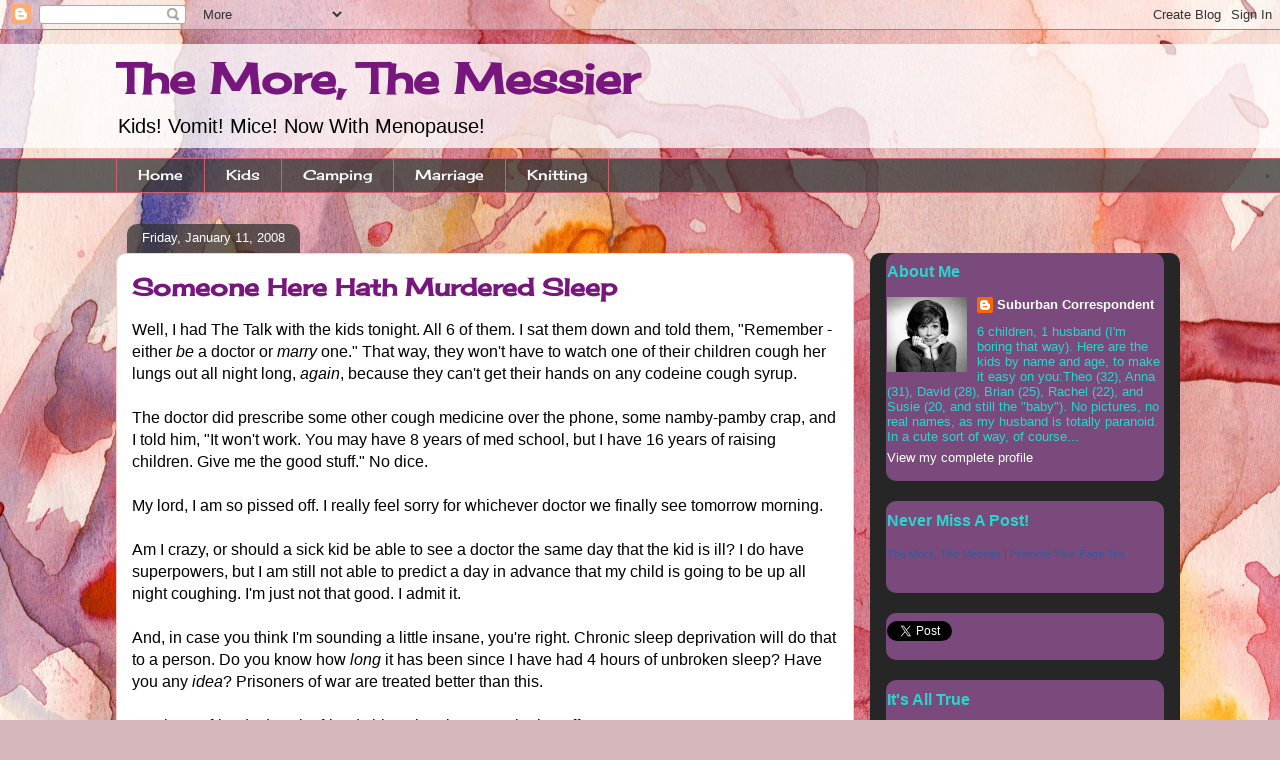

--- FILE ---
content_type: text/html; charset=UTF-8
request_url: https://suburbancorrespondent.blogspot.com/2008/01/someone-here-hath-murdered-sleep.html
body_size: 42106
content:
<!DOCTYPE html>
<html class='v2' dir='ltr' lang='en'>
<head>
<link href='https://www.blogger.com/static/v1/widgets/4128112664-css_bundle_v2.css' rel='stylesheet' type='text/css'/>
<meta content='width=1100' name='viewport'/>
<meta content='text/html; charset=UTF-8' http-equiv='Content-Type'/>
<meta content='blogger' name='generator'/>
<link href='https://suburbancorrespondent.blogspot.com/favicon.ico' rel='icon' type='image/x-icon'/>
<link href='https://suburbancorrespondent.blogspot.com/2008/01/someone-here-hath-murdered-sleep.html' rel='canonical'/>
<link rel="alternate" type="application/atom+xml" title="The More, The Messier - Atom" href="https://suburbancorrespondent.blogspot.com/feeds/posts/default" />
<link rel="alternate" type="application/rss+xml" title="The More, The Messier - RSS" href="https://suburbancorrespondent.blogspot.com/feeds/posts/default?alt=rss" />
<link rel="service.post" type="application/atom+xml" title="The More, The Messier - Atom" href="https://www.blogger.com/feeds/29186394/posts/default" />

<link rel="alternate" type="application/atom+xml" title="The More, The Messier - Atom" href="https://suburbancorrespondent.blogspot.com/feeds/1867658378591072859/comments/default" />
<!--Can't find substitution for tag [blog.ieCssRetrofitLinks]-->
<meta content='https://suburbancorrespondent.blogspot.com/2008/01/someone-here-hath-murdered-sleep.html' property='og:url'/>
<meta content='Someone Here Hath Murdered Sleep' property='og:title'/>
<meta content='Well, I had The Talk with the kids tonight.  All 6 of them.  I sat them down and told them, &quot;Remember - either be  a doctor or marry  one.&quot; ...' property='og:description'/>
<title>The More, The Messier: Someone Here Hath Murdered Sleep</title>
<style type='text/css'>@font-face{font-family:'Cherry Cream Soda';font-style:normal;font-weight:400;font-display:swap;src:url(//fonts.gstatic.com/s/cherrycreamsoda/v21/UMBIrOxBrW6w2FFyi9paG0fdVdRciQd9A98ZD47H.woff2)format('woff2');unicode-range:U+0000-00FF,U+0131,U+0152-0153,U+02BB-02BC,U+02C6,U+02DA,U+02DC,U+0304,U+0308,U+0329,U+2000-206F,U+20AC,U+2122,U+2191,U+2193,U+2212,U+2215,U+FEFF,U+FFFD;}</style>
<style id='page-skin-1' type='text/css'><!--
/*
-----------------------------------------------
Blogger Template Style
Name:     Awesome Inc.
Designer: Tina Chen
URL:      tinachen.org
----------------------------------------------- */
/* Content
----------------------------------------------- */
body {
font: normal normal 16px 'Trebuchet MS', Trebuchet, sans-serif;
color: #000000;
background: #d5b7bc url(//themes.googleusercontent.com/image?id=0BwVBOzw_-hbMOGFhZWQ3YjgtZGZiZC00ODlhLWFkNmQtMzRmZmQzMjAxNTY0) repeat-x fixed center center /* Credit:jusant (https://www.istockphoto.com/googleimages.php?id=5359589&amp;platform=blogger) */;
}
html body .content-outer {
min-width: 0;
max-width: 100%;
width: 100%;
}
a:link {
text-decoration: none;
color: #77177d;
}
a:visited {
text-decoration: none;
color: #77177d;
}
a:hover {
text-decoration: underline;
color: #77177d;
}
.body-fauxcolumn-outer .cap-top {
position: absolute;
z-index: 1;
height: 276px;
width: 100%;
background: transparent none repeat-x scroll top left;
_background-image: none;
}
/* Columns
----------------------------------------------- */
.content-inner {
padding: 0;
}
.header-inner .section {
margin: 0 16px;
}
.tabs-inner .section {
margin: 0 16px;
}
.main-inner {
padding-top: 60px;
}
.main-inner .column-center-inner,
.main-inner .column-left-inner,
.main-inner .column-right-inner {
padding: 0 5px;
}
*+html body .main-inner .column-center-inner {
margin-top: -60px;
}
#layout .main-inner .column-center-inner {
margin-top: 0;
}
/* Header
----------------------------------------------- */
.header-outer {
margin: 14px 0 10px 0;
background: transparent url(https://resources.blogblog.com/blogblog/data/1kt/awesomeinc/header_gradient_artsy.png) repeat scroll 0 0;
}
.Header h1 {
font: normal bold 42px Cherry Cream Soda;
color: #77177d;
text-shadow: 0 0 -1px #000000;
}
.Header h1 a {
color: #77177d;
}
.Header .description {
font: normal normal 20px Impact, sans-serif;
color: #000000;
}
.header-inner .Header .titlewrapper,
.header-inner .Header .descriptionwrapper {
padding-left: 0;
padding-right: 0;
margin-bottom: 0;
}
.header-inner .Header .titlewrapper {
padding-top: 9px;
}
/* Tabs
----------------------------------------------- */
.tabs-outer {
overflow: hidden;
position: relative;
background: transparent url(https://resources.blogblog.com/blogblog/data/1kt/awesomeinc/tabs_gradient_artsy.png) repeat scroll 0 0;
}
#layout .tabs-outer {
overflow: visible;
}
.tabs-cap-top, .tabs-cap-bottom {
position: absolute;
width: 100%;
border-top: 1px solid #ce5f70;
}
.tabs-cap-bottom {
bottom: 0;
}
.tabs-inner .widget li a {
display: inline-block;
margin: 0;
padding: .6em 1.5em;
font: normal normal 14px Cherry Cream Soda;
color: #ffffff;
border-top: 1px solid #ce5f70;
border-bottom: 1px solid #ce5f70;
border-left: 1px solid #ce5f70;
height: 16px;
line-height: 16px;
}
.tabs-inner .widget li:last-child a {
border-right: 1px solid #ce5f70;
}
.tabs-inner .widget li.selected a, .tabs-inner .widget li a:hover {
background: #000000 url(https://resources.blogblog.com/blogblog/data/1kt/awesomeinc/tabs_gradient_artsy.png) repeat-x scroll 0 -100px;
color: #ffffff;
}
/* Headings
----------------------------------------------- */
h2 {
font: normal bold 16px Arial, Tahoma, Helvetica, FreeSans, sans-serif;
color: #29d5cc;
}
/* Widgets
----------------------------------------------- */
.main-inner .section {
margin: 0 27px;
padding: 0;
}
.main-inner .column-left-outer,
.main-inner .column-right-outer {
margin-top: 0;
}
#layout .main-inner .column-left-outer,
#layout .main-inner .column-right-outer {
margin-top: 0;
}
.main-inner .column-left-inner,
.main-inner .column-right-inner {
background: #000000 url(https://resources.blogblog.com/blogblog/data/1kt/awesomeinc/tabs_gradient_artsy.png) repeat 0 0;
-moz-box-shadow: 0 0 0 rgba(0, 0, 0, .2);
-webkit-box-shadow: 0 0 0 rgba(0, 0, 0, .2);
-goog-ms-box-shadow: 0 0 0 rgba(0, 0, 0, .2);
box-shadow: 0 0 0 rgba(0, 0, 0, .2);
-moz-border-radius: 10px;
-webkit-border-radius: 10px;
-goog-ms-border-radius: 10px;
border-radius: 10px;
}
#layout .main-inner .column-left-inner,
#layout .main-inner .column-right-inner {
margin-top: 0;
}
.sidebar .widget {
font: normal normal 13px Arial, Tahoma, Helvetica, FreeSans, sans-serif;
color: #29d5cc;
}
.sidebar .widget a:link {
color: #ffffff;
}
.sidebar .widget a:visited {
color: #ffffff;
}
.sidebar .widget a:hover {
color: #000000;
}
.sidebar .widget h2 {
text-shadow: 0 0 -1px #000000;
}
.main-inner .widget {
background-color: #7a4a7d;
border: 1px solid transparent;
padding: 0 0 15px;
margin: 20px -16px;
-moz-box-shadow: 0 0 0 rgba(0, 0, 0, .2);
-webkit-box-shadow: 0 0 0 rgba(0, 0, 0, .2);
-goog-ms-box-shadow: 0 0 0 rgba(0, 0, 0, .2);
box-shadow: 0 0 0 rgba(0, 0, 0, .2);
-moz-border-radius: 10px;
-webkit-border-radius: 10px;
-goog-ms-border-radius: 10px;
border-radius: 10px;
}
.main-inner .widget h2 {
margin: 0 -0;
padding: .6em 0 .5em;
border-bottom: 1px solid transparent;
}
.footer-inner .widget h2 {
padding: 0 0 .4em;
border-bottom: 1px solid transparent;
}
.main-inner .widget h2 + div, .footer-inner .widget h2 + div {
border-top: 0 solid transparent;
padding-top: 8px;
}
.main-inner .widget .widget-content {
margin: 0 -0;
padding: 7px 0 0;
}
.main-inner .widget ul, .main-inner .widget #ArchiveList ul.flat {
margin: -8px -15px 0;
padding: 0;
list-style: none;
}
.main-inner .widget #ArchiveList {
margin: -8px 0 0;
}
.main-inner .widget ul li, .main-inner .widget #ArchiveList ul.flat li {
padding: .5em 15px;
text-indent: 0;
color: #ffffff;
border-top: 0 solid transparent;
border-bottom: 1px solid transparent;
}
.main-inner .widget #ArchiveList ul li {
padding-top: .25em;
padding-bottom: .25em;
}
.main-inner .widget ul li:first-child, .main-inner .widget #ArchiveList ul.flat li:first-child {
border-top: none;
}
.main-inner .widget ul li:last-child, .main-inner .widget #ArchiveList ul.flat li:last-child {
border-bottom: none;
}
.post-body {
position: relative;
}
.main-inner .widget .post-body ul {
padding: 0 2.5em;
margin: .5em 0;
list-style: disc;
}
.main-inner .widget .post-body ul li {
padding: 0.25em 0;
margin-bottom: .25em;
color: #000000;
border: none;
}
.footer-inner .widget ul {
padding: 0;
list-style: none;
}
.widget .zippy {
color: #ffffff;
}
/* Posts
----------------------------------------------- */
body .main-inner .Blog {
padding: 0;
margin-bottom: 1em;
background-color: transparent;
border: none;
-moz-box-shadow: 0 0 0 rgba(0, 0, 0, 0);
-webkit-box-shadow: 0 0 0 rgba(0, 0, 0, 0);
-goog-ms-box-shadow: 0 0 0 rgba(0, 0, 0, 0);
box-shadow: 0 0 0 rgba(0, 0, 0, 0);
}
.main-inner .section:last-child .Blog:last-child {
padding: 0;
margin-bottom: 1em;
}
.main-inner .widget h2.date-header {
margin: 0 -15px 1px;
padding: 0 0 0 0;
font: normal normal 13px Arial, Tahoma, Helvetica, FreeSans, sans-serif;
color: #ffffff;
background: transparent url(https://resources.blogblog.com/blogblog/data/1kt/awesomeinc/tabs_gradient_artsy.png) repeat fixed center center;
border-top: 0 solid transparent;
border-bottom: 1px solid transparent;
-moz-border-radius-topleft: 10px;
-moz-border-radius-topright: 10px;
-webkit-border-top-left-radius: 10px;
-webkit-border-top-right-radius: 10px;
border-top-left-radius: 10px;
border-top-right-radius: 10px;
position: absolute;
bottom: 100%;
left: 25px;
text-shadow: 0 0 -1px #000000;
}
.main-inner .widget h2.date-header span {
font: normal normal 13px Arial, Tahoma, Helvetica, FreeSans, sans-serif;
display: block;
padding: .5em 15px;
border-left: 0 solid transparent;
border-right: 0 solid transparent;
}
.date-outer {
position: relative;
margin: 60px 0 20px;
padding: 0 15px;
background-color: #ffffff;
border: 1px solid #f4d3cc;
-moz-box-shadow: 0 0 0 rgba(0, 0, 0, .2);
-webkit-box-shadow: 0 0 0 rgba(0, 0, 0, .2);
-goog-ms-box-shadow: 0 0 0 rgba(0, 0, 0, .2);
box-shadow: 0 0 0 rgba(0, 0, 0, .2);
-moz-border-radius: 10px;
-webkit-border-radius: 10px;
-goog-ms-border-radius: 10px;
border-radius: 10px;
}
.date-outer:first-child {
margin-top: 0;
}
.date-outer:last-child {
margin-bottom: 0;
-moz-border-radius-bottomleft: 0;
-moz-border-radius-bottomright: 0;
-webkit-border-bottom-left-radius: 0;
-webkit-border-bottom-right-radius: 0;
-goog-ms-border-bottom-left-radius: 0;
-goog-ms-border-bottom-right-radius: 0;
border-bottom-left-radius: 0;
border-bottom-right-radius: 0;
}
.date-posts {
margin: 0 -0;
padding: 0 0;
clear: both;
}
.post-outer, .inline-ad {
border-top: 1px solid #f4d3cc;
margin: 0 -0;
padding: 15px 0;
}
.post-outer {
padding-bottom: 10px;
}
.post-outer:first-child {
padding-top: 10px;
border-top: none;
}
.post-outer:last-child, .inline-ad:last-child {
border-bottom: none;
}
.post-body {
position: relative;
}
.post-body img {
padding: 8px;
background: #ffffff;
border: 1px solid #cccccc;
-moz-box-shadow: 0 0 0 rgba(0, 0, 0, .2);
-webkit-box-shadow: 0 0 0 rgba(0, 0, 0, .2);
box-shadow: 0 0 0 rgba(0, 0, 0, .2);
-moz-border-radius: 0;
-webkit-border-radius: 0;
border-radius: 0;
}
h3.post-title, h4 {
font: normal bold 24px Cherry Cream Soda;
color: #77177d;
}
h3.post-title a {
font: normal bold 24px Cherry Cream Soda;
color: #77177d;
}
h3.post-title a:hover {
color: #77177d;
text-decoration: underline;
}
.post-header {
margin: 0 0 1em;
}
.post-body {
line-height: 1.4;
}
.post-outer h2 {
color: #000000;
}
.post-footer {
margin: 1.5em 0 0;
}
#blog-pager {
padding: 15px;
font-size: 120%;
background-color: #ffffff;
border: 1px solid transparent;
-moz-box-shadow: 0 0 0 rgba(0, 0, 0, .2);
-webkit-box-shadow: 0 0 0 rgba(0, 0, 0, .2);
-goog-ms-box-shadow: 0 0 0 rgba(0, 0, 0, .2);
box-shadow: 0 0 0 rgba(0, 0, 0, .2);
-moz-border-radius: 10px;
-webkit-border-radius: 10px;
-goog-ms-border-radius: 10px;
border-radius: 10px;
-moz-border-radius-topleft: 0;
-moz-border-radius-topright: 0;
-webkit-border-top-left-radius: 0;
-webkit-border-top-right-radius: 0;
-goog-ms-border-top-left-radius: 0;
-goog-ms-border-top-right-radius: 0;
border-top-left-radius: 0;
border-top-right-radius-topright: 0;
margin-top: 0;
}
.blog-feeds, .post-feeds {
margin: 1em 0;
text-align: center;
color: #000000;
}
.blog-feeds a, .post-feeds a {
color: #ffffff;
}
.blog-feeds a:visited, .post-feeds a:visited {
color: #ffffff;
}
.blog-feeds a:hover, .post-feeds a:hover {
color: #ffffff;
}
.post-outer .comments {
margin-top: 2em;
}
/* Comments
----------------------------------------------- */
.comments .comments-content .icon.blog-author {
background-repeat: no-repeat;
background-image: url([data-uri]);
}
.comments .comments-content .loadmore a {
border-top: 1px solid #ce5f70;
border-bottom: 1px solid #ce5f70;
}
.comments .continue {
border-top: 2px solid #ce5f70;
}
/* Footer
----------------------------------------------- */
.footer-outer {
margin: -0 0 -1px;
padding: 0 0 0;
color: #000000;
overflow: hidden;
}
.footer-fauxborder-left {
border-top: 1px solid transparent;
background: transparent url(https://resources.blogblog.com/blogblog/data/1kt/awesomeinc/header_gradient_artsy.png) repeat scroll 0 0;
-moz-box-shadow: 0 0 0 rgba(0, 0, 0, .2);
-webkit-box-shadow: 0 0 0 rgba(0, 0, 0, .2);
-goog-ms-box-shadow: 0 0 0 rgba(0, 0, 0, .2);
box-shadow: 0 0 0 rgba(0, 0, 0, .2);
margin: 0 -0;
}
/* Mobile
----------------------------------------------- */
body.mobile {
background-size: 100% auto;
}
.mobile .body-fauxcolumn-outer {
background: transparent none repeat scroll top left;
}
*+html body.mobile .main-inner .column-center-inner {
margin-top: 0;
}
.mobile .main-inner .widget {
padding: 0 0 15px;
}
.mobile .main-inner .widget h2 + div,
.mobile .footer-inner .widget h2 + div {
border-top: none;
padding-top: 0;
}
.mobile .footer-inner .widget h2 {
padding: 0.5em 0;
border-bottom: none;
}
.mobile .main-inner .widget .widget-content {
margin: 0;
padding: 7px 0 0;
}
.mobile .main-inner .widget ul,
.mobile .main-inner .widget #ArchiveList ul.flat {
margin: 0 -15px 0;
}
.mobile .main-inner .widget h2.date-header {
left: 0;
}
.mobile .date-header span {
padding: 0.4em 0;
}
.mobile .date-outer:first-child {
margin-bottom: 0;
border: 1px solid #f4d3cc;
-moz-border-radius-topleft: 10px;
-moz-border-radius-topright: 10px;
-webkit-border-top-left-radius: 10px;
-webkit-border-top-right-radius: 10px;
-goog-ms-border-top-left-radius: 10px;
-goog-ms-border-top-right-radius: 10px;
border-top-left-radius: 10px;
border-top-right-radius: 10px;
}
.mobile .date-outer {
border-color: #f4d3cc;
border-width: 0 1px 1px;
}
.mobile .date-outer:last-child {
margin-bottom: 0;
}
.mobile .main-inner {
padding: 0;
}
.mobile .header-inner .section {
margin: 0;
}
.mobile .post-outer, .mobile .inline-ad {
padding: 5px 0;
}
.mobile .tabs-inner .section {
margin: 0 10px;
}
.mobile .main-inner .widget h2 {
margin: 0;
padding: 0;
}
.mobile .main-inner .widget h2.date-header span {
padding: 0;
}
.mobile .main-inner .widget .widget-content {
margin: 0;
padding: 7px 0 0;
}
.mobile #blog-pager {
border: 1px solid transparent;
background: transparent url(https://resources.blogblog.com/blogblog/data/1kt/awesomeinc/header_gradient_artsy.png) repeat scroll 0 0;
}
.mobile .main-inner .column-left-inner,
.mobile .main-inner .column-right-inner {
background: #000000 url(https://resources.blogblog.com/blogblog/data/1kt/awesomeinc/tabs_gradient_artsy.png) repeat 0 0;
-moz-box-shadow: none;
-webkit-box-shadow: none;
-goog-ms-box-shadow: none;
box-shadow: none;
}
.mobile .date-posts {
margin: 0;
padding: 0;
}
.mobile .footer-fauxborder-left {
margin: 0;
border-top: inherit;
}
.mobile .main-inner .section:last-child .Blog:last-child {
margin-bottom: 0;
}
.mobile-index-contents {
color: #000000;
}
.mobile .mobile-link-button {
background: #77177d url(https://resources.blogblog.com/blogblog/data/1kt/awesomeinc/tabs_gradient_artsy.png) repeat scroll 0 0;
}
.mobile-link-button a:link, .mobile-link-button a:visited {
color: #ffffff;
}
.mobile .tabs-inner .PageList .widget-content {
background: transparent;
border-top: 1px solid;
border-color: #ce5f70;
color: #ffffff;
}
.mobile .tabs-inner .PageList .widget-content .pagelist-arrow {
border-left: 1px solid #ce5f70;
}

--></style>
<style id='template-skin-1' type='text/css'><!--
body {
min-width: 1080px;
}
.content-outer, .content-fauxcolumn-outer, .region-inner {
min-width: 1080px;
max-width: 1080px;
_width: 1080px;
}
.main-inner .columns {
padding-left: 0;
padding-right: 310px;
}
.main-inner .fauxcolumn-center-outer {
left: 0;
right: 310px;
/* IE6 does not respect left and right together */
_width: expression(this.parentNode.offsetWidth -
parseInt("0") -
parseInt("310px") + 'px');
}
.main-inner .fauxcolumn-left-outer {
width: 0;
}
.main-inner .fauxcolumn-right-outer {
width: 310px;
}
.main-inner .column-left-outer {
width: 0;
right: 100%;
margin-left: -0;
}
.main-inner .column-right-outer {
width: 310px;
margin-right: -310px;
}
#layout {
min-width: 0;
}
#layout .content-outer {
min-width: 0;
width: 800px;
}
#layout .region-inner {
min-width: 0;
width: auto;
}
body#layout div.add_widget {
padding: 8px;
}
body#layout div.add_widget a {
margin-left: 32px;
}
--></style>
<style>
    body {background-image:url(\/\/themes.googleusercontent.com\/image?id=0BwVBOzw_-hbMOGFhZWQ3YjgtZGZiZC00ODlhLWFkNmQtMzRmZmQzMjAxNTY0);}
    
@media (max-width: 200px) { body {background-image:url(\/\/themes.googleusercontent.com\/image?id=0BwVBOzw_-hbMOGFhZWQ3YjgtZGZiZC00ODlhLWFkNmQtMzRmZmQzMjAxNTY0&options=w200);}}
@media (max-width: 400px) and (min-width: 201px) { body {background-image:url(\/\/themes.googleusercontent.com\/image?id=0BwVBOzw_-hbMOGFhZWQ3YjgtZGZiZC00ODlhLWFkNmQtMzRmZmQzMjAxNTY0&options=w400);}}
@media (max-width: 800px) and (min-width: 401px) { body {background-image:url(\/\/themes.googleusercontent.com\/image?id=0BwVBOzw_-hbMOGFhZWQ3YjgtZGZiZC00ODlhLWFkNmQtMzRmZmQzMjAxNTY0&options=w800);}}
@media (max-width: 1200px) and (min-width: 801px) { body {background-image:url(\/\/themes.googleusercontent.com\/image?id=0BwVBOzw_-hbMOGFhZWQ3YjgtZGZiZC00ODlhLWFkNmQtMzRmZmQzMjAxNTY0&options=w1200);}}
/* Last tag covers anything over one higher than the previous max-size cap. */
@media (min-width: 1201px) { body {background-image:url(\/\/themes.googleusercontent.com\/image?id=0BwVBOzw_-hbMOGFhZWQ3YjgtZGZiZC00ODlhLWFkNmQtMzRmZmQzMjAxNTY0&options=w1600);}}
  </style>
<link href='https://www.blogger.com/dyn-css/authorization.css?targetBlogID=29186394&amp;zx=020d89cf-6ed8-4f3e-8b02-1c54537ef1c3' media='none' onload='if(media!=&#39;all&#39;)media=&#39;all&#39;' rel='stylesheet'/><noscript><link href='https://www.blogger.com/dyn-css/authorization.css?targetBlogID=29186394&amp;zx=020d89cf-6ed8-4f3e-8b02-1c54537ef1c3' rel='stylesheet'/></noscript>
<meta name='google-adsense-platform-account' content='ca-host-pub-1556223355139109'/>
<meta name='google-adsense-platform-domain' content='blogspot.com'/>

</head>
<body class='loading variant-artsy'>
<div class='navbar section' id='navbar' name='Navbar'><div class='widget Navbar' data-version='1' id='Navbar1'><script type="text/javascript">
    function setAttributeOnload(object, attribute, val) {
      if(window.addEventListener) {
        window.addEventListener('load',
          function(){ object[attribute] = val; }, false);
      } else {
        window.attachEvent('onload', function(){ object[attribute] = val; });
      }
    }
  </script>
<div id="navbar-iframe-container"></div>
<script type="text/javascript" src="https://apis.google.com/js/platform.js"></script>
<script type="text/javascript">
      gapi.load("gapi.iframes:gapi.iframes.style.bubble", function() {
        if (gapi.iframes && gapi.iframes.getContext) {
          gapi.iframes.getContext().openChild({
              url: 'https://www.blogger.com/navbar/29186394?po\x3d1867658378591072859\x26origin\x3dhttps://suburbancorrespondent.blogspot.com',
              where: document.getElementById("navbar-iframe-container"),
              id: "navbar-iframe"
          });
        }
      });
    </script><script type="text/javascript">
(function() {
var script = document.createElement('script');
script.type = 'text/javascript';
script.src = '//pagead2.googlesyndication.com/pagead/js/google_top_exp.js';
var head = document.getElementsByTagName('head')[0];
if (head) {
head.appendChild(script);
}})();
</script>
</div></div>
<div class='body-fauxcolumns'>
<div class='fauxcolumn-outer body-fauxcolumn-outer'>
<div class='cap-top'>
<div class='cap-left'></div>
<div class='cap-right'></div>
</div>
<div class='fauxborder-left'>
<div class='fauxborder-right'></div>
<div class='fauxcolumn-inner'>
</div>
</div>
<div class='cap-bottom'>
<div class='cap-left'></div>
<div class='cap-right'></div>
</div>
</div>
</div>
<div class='content'>
<div class='content-fauxcolumns'>
<div class='fauxcolumn-outer content-fauxcolumn-outer'>
<div class='cap-top'>
<div class='cap-left'></div>
<div class='cap-right'></div>
</div>
<div class='fauxborder-left'>
<div class='fauxborder-right'></div>
<div class='fauxcolumn-inner'>
</div>
</div>
<div class='cap-bottom'>
<div class='cap-left'></div>
<div class='cap-right'></div>
</div>
</div>
</div>
<div class='content-outer'>
<div class='content-cap-top cap-top'>
<div class='cap-left'></div>
<div class='cap-right'></div>
</div>
<div class='fauxborder-left content-fauxborder-left'>
<div class='fauxborder-right content-fauxborder-right'></div>
<div class='content-inner'>
<header>
<div class='header-outer'>
<div class='header-cap-top cap-top'>
<div class='cap-left'></div>
<div class='cap-right'></div>
</div>
<div class='fauxborder-left header-fauxborder-left'>
<div class='fauxborder-right header-fauxborder-right'></div>
<div class='region-inner header-inner'>
<div class='header section' id='header' name='Header'><div class='widget Header' data-version='1' id='Header1'>
<div id='header-inner'>
<div class='titlewrapper'>
<h1 class='title'>
<a href='https://suburbancorrespondent.blogspot.com/'>
The More, The Messier
</a>
</h1>
</div>
<div class='descriptionwrapper'>
<p class='description'><span>Kids! Vomit! Mice! Now With Menopause!</span></p>
</div>
</div>
</div></div>
</div>
</div>
<div class='header-cap-bottom cap-bottom'>
<div class='cap-left'></div>
<div class='cap-right'></div>
</div>
</div>
</header>
<div class='tabs-outer'>
<div class='tabs-cap-top cap-top'>
<div class='cap-left'></div>
<div class='cap-right'></div>
</div>
<div class='fauxborder-left tabs-fauxborder-left'>
<div class='fauxborder-right tabs-fauxborder-right'></div>
<div class='region-inner tabs-inner'>
<div class='tabs section' id='crosscol' name='Cross-Column'><div class='widget PageList' data-version='1' id='PageList1'>
<h2>Pages</h2>
<div class='widget-content'>
<ul>
<li>
<a href='https://suburbancorrespondent.blogspot.com/'>Home</a>
</li>
<li>
<a href='https://suburbancorrespondent.blogspot.com/2001/07/parenting-for-dummies.html'>Kids</a>
</li>
<li>
<a href='http://suburbancorrespondent.blogspot.com/2001/07/camping.html'>Camping</a>
</li>
<li>
<a href='http://suburbancorrespondent.blogspot.com/2001/07/marriage.html'>Marriage</a>
</li>
<li>
<a href='http://suburbancorrespondent.blogspot.com/2001/07/knitting.html'>Knitting</a>
</li>
</ul>
<div class='clear'></div>
</div>
</div></div>
<div class='tabs no-items section' id='crosscol-overflow' name='Cross-Column 2'></div>
</div>
</div>
<div class='tabs-cap-bottom cap-bottom'>
<div class='cap-left'></div>
<div class='cap-right'></div>
</div>
</div>
<div class='main-outer'>
<div class='main-cap-top cap-top'>
<div class='cap-left'></div>
<div class='cap-right'></div>
</div>
<div class='fauxborder-left main-fauxborder-left'>
<div class='fauxborder-right main-fauxborder-right'></div>
<div class='region-inner main-inner'>
<div class='columns fauxcolumns'>
<div class='fauxcolumn-outer fauxcolumn-center-outer'>
<div class='cap-top'>
<div class='cap-left'></div>
<div class='cap-right'></div>
</div>
<div class='fauxborder-left'>
<div class='fauxborder-right'></div>
<div class='fauxcolumn-inner'>
</div>
</div>
<div class='cap-bottom'>
<div class='cap-left'></div>
<div class='cap-right'></div>
</div>
</div>
<div class='fauxcolumn-outer fauxcolumn-left-outer'>
<div class='cap-top'>
<div class='cap-left'></div>
<div class='cap-right'></div>
</div>
<div class='fauxborder-left'>
<div class='fauxborder-right'></div>
<div class='fauxcolumn-inner'>
</div>
</div>
<div class='cap-bottom'>
<div class='cap-left'></div>
<div class='cap-right'></div>
</div>
</div>
<div class='fauxcolumn-outer fauxcolumn-right-outer'>
<div class='cap-top'>
<div class='cap-left'></div>
<div class='cap-right'></div>
</div>
<div class='fauxborder-left'>
<div class='fauxborder-right'></div>
<div class='fauxcolumn-inner'>
</div>
</div>
<div class='cap-bottom'>
<div class='cap-left'></div>
<div class='cap-right'></div>
</div>
</div>
<!-- corrects IE6 width calculation -->
<div class='columns-inner'>
<div class='column-center-outer'>
<div class='column-center-inner'>
<div class='main section' id='main' name='Main'><div class='widget Blog' data-version='1' id='Blog1'>
<div class='blog-posts hfeed'>

          <div class="date-outer">
        
<h2 class='date-header'><span>Friday, January 11, 2008</span></h2>

          <div class="date-posts">
        
<div class='post-outer'>
<div class='post hentry uncustomized-post-template' itemprop='blogPost' itemscope='itemscope' itemtype='http://schema.org/BlogPosting'>
<meta content='29186394' itemprop='blogId'/>
<meta content='1867658378591072859' itemprop='postId'/>
<a name='1867658378591072859'></a>
<h3 class='post-title entry-title' itemprop='name'>
Someone Here Hath Murdered Sleep
</h3>
<div class='post-header'>
<div class='post-header-line-1'></div>
</div>
<div class='post-body entry-content' id='post-body-1867658378591072859' itemprop='description articleBody'>
Well, I had The Talk with the kids tonight.  All 6 of them.  I sat them down and told them, "Remember - either <span style="font-style: italic;">be</span> a doctor or <span style="font-style: italic;">marry</span> one."  That way, they won't have to watch one of their children cough her lungs out all night long, <span style="font-style: italic;">again</span>, because they can't get their hands on any codeine cough syrup. <br /><br />The doctor did prescribe some other cough medicine over the phone, some namby-pamby crap, and I told him, "It won't work.  You may have 8 years of med school, but I have 16 years of raising children.  Give me the good stuff."  No dice.<br /><br />My lord, I am so pissed off.  I really feel sorry for whichever doctor we finally see tomorrow morning.<br /><br />Am I crazy, or should a sick kid be able to see a doctor the same day that the kid is ill?  I do have superpowers, but I am still not able to predict a day in advance that my child is going to be up all night coughing.  I'm just not that good.  I admit it.<br /><br />And, in case you think I'm sounding a little insane, you're right.  Chronic sleep deprivation will do that to a person.  Do you know how <span style="font-style: italic;">long</span> it has been since I have had 4 hours of unbroken sleep?  Have you any <span style="font-style: italic;">idea</span>?  Prisoners of war are treated better than this.<br /><br />You know, friends don't let friends blog sleepless.  I'm signing off.<br /><br />(But, oh yes, Larry caught <a href="http://suburbancorrespondent.blogspot.com/2008/01/patter-of-little-feet.html">our little rodent friend</a> this morning.  And disposed of him.  Once again, I am <a href="http://suburbancorrespondent.blogspot.com/2007/09/she-loves-me-no"> glad that I get to be the helpless female.</a>  While he did the dirty work, I hid in the bedroom.  Of course, now Larry is suffering from what I call his Hemingway Syndrome - the way he's acting, you'd think he'd bagged a cougar.)
<div style='clear: both;'></div>
</div>
<div class='post-footer'>
<div class='post-footer-line post-footer-line-1'>
<span class='post-author vcard'>
</span>
<span class='post-timestamp'>
on
<meta content='https://suburbancorrespondent.blogspot.com/2008/01/someone-here-hath-murdered-sleep.html' itemprop='url'/>
<a class='timestamp-link' href='https://suburbancorrespondent.blogspot.com/2008/01/someone-here-hath-murdered-sleep.html' rel='bookmark' title='permanent link'><abbr class='published' itemprop='datePublished' title='2008-01-11T01:31:00-05:00'>January 11, 2008</abbr></a>
</span>
<span class='post-comment-link'>
</span>
<span class='post-icons'>
<span class='item-action'>
<a href='https://www.blogger.com/email-post/29186394/1867658378591072859' title='Email Post'>
<img alt='' class='icon-action' height='13' src='https://resources.blogblog.com/img/icon18_email.gif' width='18'/>
</a>
</span>
<span class='item-control blog-admin pid-41062533'>
<a href='https://www.blogger.com/post-edit.g?blogID=29186394&postID=1867658378591072859&from=pencil' title='Edit Post'>
<img alt='' class='icon-action' height='18' src='https://resources.blogblog.com/img/icon18_edit_allbkg.gif' width='18'/>
</a>
</span>
</span>
<div class='post-share-buttons goog-inline-block'>
<a class='goog-inline-block share-button sb-email' href='https://www.blogger.com/share-post.g?blogID=29186394&postID=1867658378591072859&target=email' target='_blank' title='Email This'><span class='share-button-link-text'>Email This</span></a><a class='goog-inline-block share-button sb-blog' href='https://www.blogger.com/share-post.g?blogID=29186394&postID=1867658378591072859&target=blog' onclick='window.open(this.href, "_blank", "height=270,width=475"); return false;' target='_blank' title='BlogThis!'><span class='share-button-link-text'>BlogThis!</span></a><a class='goog-inline-block share-button sb-twitter' href='https://www.blogger.com/share-post.g?blogID=29186394&postID=1867658378591072859&target=twitter' target='_blank' title='Share to X'><span class='share-button-link-text'>Share to X</span></a><a class='goog-inline-block share-button sb-facebook' href='https://www.blogger.com/share-post.g?blogID=29186394&postID=1867658378591072859&target=facebook' onclick='window.open(this.href, "_blank", "height=430,width=640"); return false;' target='_blank' title='Share to Facebook'><span class='share-button-link-text'>Share to Facebook</span></a><a class='goog-inline-block share-button sb-pinterest' href='https://www.blogger.com/share-post.g?blogID=29186394&postID=1867658378591072859&target=pinterest' target='_blank' title='Share to Pinterest'><span class='share-button-link-text'>Share to Pinterest</span></a>
</div>
</div>
<div class='post-footer-line post-footer-line-2'>
<span class='post-labels'>
Labels:
<a href='https://suburbancorrespondent.blogspot.com/search/label/doctor' rel='tag'>doctor</a>,
<a href='https://suburbancorrespondent.blogspot.com/search/label/gender%20typing' rel='tag'>gender typing</a>,
<a href='https://suburbancorrespondent.blogspot.com/search/label/kids' rel='tag'>kids</a>,
<a href='https://suburbancorrespondent.blogspot.com/search/label/mice' rel='tag'>mice</a>,
<a href='https://suburbancorrespondent.blogspot.com/search/label/sickness' rel='tag'>sickness</a>,
<a href='https://suburbancorrespondent.blogspot.com/search/label/sleep%20deprivation' rel='tag'>sleep deprivation</a>
</span>
</div>
<div class='post-footer-line post-footer-line-3'>
<span class='post-location'>
</span>
</div>
</div>
</div>
<div class='comments' id='comments'>
<a name='comments'></a>
<h4>23 comments:</h4>
<div class='comments-content'>
<script async='async' src='' type='text/javascript'></script>
<script type='text/javascript'>
    (function() {
      var items = null;
      var msgs = null;
      var config = {};

// <![CDATA[
      var cursor = null;
      if (items && items.length > 0) {
        cursor = parseInt(items[items.length - 1].timestamp) + 1;
      }

      var bodyFromEntry = function(entry) {
        var text = (entry &&
                    ((entry.content && entry.content.$t) ||
                     (entry.summary && entry.summary.$t))) ||
            '';
        if (entry && entry.gd$extendedProperty) {
          for (var k in entry.gd$extendedProperty) {
            if (entry.gd$extendedProperty[k].name == 'blogger.contentRemoved') {
              return '<span class="deleted-comment">' + text + '</span>';
            }
          }
        }
        return text;
      }

      var parse = function(data) {
        cursor = null;
        var comments = [];
        if (data && data.feed && data.feed.entry) {
          for (var i = 0, entry; entry = data.feed.entry[i]; i++) {
            var comment = {};
            // comment ID, parsed out of the original id format
            var id = /blog-(\d+).post-(\d+)/.exec(entry.id.$t);
            comment.id = id ? id[2] : null;
            comment.body = bodyFromEntry(entry);
            comment.timestamp = Date.parse(entry.published.$t) + '';
            if (entry.author && entry.author.constructor === Array) {
              var auth = entry.author[0];
              if (auth) {
                comment.author = {
                  name: (auth.name ? auth.name.$t : undefined),
                  profileUrl: (auth.uri ? auth.uri.$t : undefined),
                  avatarUrl: (auth.gd$image ? auth.gd$image.src : undefined)
                };
              }
            }
            if (entry.link) {
              if (entry.link[2]) {
                comment.link = comment.permalink = entry.link[2].href;
              }
              if (entry.link[3]) {
                var pid = /.*comments\/default\/(\d+)\?.*/.exec(entry.link[3].href);
                if (pid && pid[1]) {
                  comment.parentId = pid[1];
                }
              }
            }
            comment.deleteclass = 'item-control blog-admin';
            if (entry.gd$extendedProperty) {
              for (var k in entry.gd$extendedProperty) {
                if (entry.gd$extendedProperty[k].name == 'blogger.itemClass') {
                  comment.deleteclass += ' ' + entry.gd$extendedProperty[k].value;
                } else if (entry.gd$extendedProperty[k].name == 'blogger.displayTime') {
                  comment.displayTime = entry.gd$extendedProperty[k].value;
                }
              }
            }
            comments.push(comment);
          }
        }
        return comments;
      };

      var paginator = function(callback) {
        if (hasMore()) {
          var url = config.feed + '?alt=json&v=2&orderby=published&reverse=false&max-results=50';
          if (cursor) {
            url += '&published-min=' + new Date(cursor).toISOString();
          }
          window.bloggercomments = function(data) {
            var parsed = parse(data);
            cursor = parsed.length < 50 ? null
                : parseInt(parsed[parsed.length - 1].timestamp) + 1
            callback(parsed);
            window.bloggercomments = null;
          }
          url += '&callback=bloggercomments';
          var script = document.createElement('script');
          script.type = 'text/javascript';
          script.src = url;
          document.getElementsByTagName('head')[0].appendChild(script);
        }
      };
      var hasMore = function() {
        return !!cursor;
      };
      var getMeta = function(key, comment) {
        if ('iswriter' == key) {
          var matches = !!comment.author
              && comment.author.name == config.authorName
              && comment.author.profileUrl == config.authorUrl;
          return matches ? 'true' : '';
        } else if ('deletelink' == key) {
          return config.baseUri + '/comment/delete/'
               + config.blogId + '/' + comment.id;
        } else if ('deleteclass' == key) {
          return comment.deleteclass;
        }
        return '';
      };

      var replybox = null;
      var replyUrlParts = null;
      var replyParent = undefined;

      var onReply = function(commentId, domId) {
        if (replybox == null) {
          // lazily cache replybox, and adjust to suit this style:
          replybox = document.getElementById('comment-editor');
          if (replybox != null) {
            replybox.height = '250px';
            replybox.style.display = 'block';
            replyUrlParts = replybox.src.split('#');
          }
        }
        if (replybox && (commentId !== replyParent)) {
          replybox.src = '';
          document.getElementById(domId).insertBefore(replybox, null);
          replybox.src = replyUrlParts[0]
              + (commentId ? '&parentID=' + commentId : '')
              + '#' + replyUrlParts[1];
          replyParent = commentId;
        }
      };

      var hash = (window.location.hash || '#').substring(1);
      var startThread, targetComment;
      if (/^comment-form_/.test(hash)) {
        startThread = hash.substring('comment-form_'.length);
      } else if (/^c[0-9]+$/.test(hash)) {
        targetComment = hash.substring(1);
      }

      // Configure commenting API:
      var configJso = {
        'maxDepth': config.maxThreadDepth
      };
      var provider = {
        'id': config.postId,
        'data': items,
        'loadNext': paginator,
        'hasMore': hasMore,
        'getMeta': getMeta,
        'onReply': onReply,
        'rendered': true,
        'initComment': targetComment,
        'initReplyThread': startThread,
        'config': configJso,
        'messages': msgs
      };

      var render = function() {
        if (window.goog && window.goog.comments) {
          var holder = document.getElementById('comment-holder');
          window.goog.comments.render(holder, provider);
        }
      };

      // render now, or queue to render when library loads:
      if (window.goog && window.goog.comments) {
        render();
      } else {
        window.goog = window.goog || {};
        window.goog.comments = window.goog.comments || {};
        window.goog.comments.loadQueue = window.goog.comments.loadQueue || [];
        window.goog.comments.loadQueue.push(render);
      }
    })();
// ]]>
  </script>
<div id='comment-holder'>
<div class="comment-thread toplevel-thread"><ol id="top-ra"><li class="comment" id="c8583966673036853946"><div class="avatar-image-container"><img src="//blogger.googleusercontent.com/img/b/R29vZ2xl/AVvXsEjKc1YcwRBtkPVNfuiQ2hytjbdc5xxkpYBf6uaXrrdspTLofhd3Z9uYlR2IbKBx2sXCKJDx7t7E3laJmuGG-GMA1N2nfAXAUeDq3MHiiPqWTDSeDZTxfep5JKrcncIORg/s45-c/marina2.jpg" alt=""/></div><div class="comment-block"><div class="comment-header"><cite class="user"><a href="https://www.blogger.com/profile/13064271466583841630" rel="nofollow">Maria</a></cite><span class="icon user "></span><span class="datetime secondary-text"><a rel="nofollow" href="https://suburbancorrespondent.blogspot.com/2008/01/someone-here-hath-murdered-sleep.html?showComment=1200023580000#c8583966673036853946">January 10, 2008</a></span></div><p class="comment-content">It just drives me crazy that our doctor is too busy to see us when we're sick. But he'll call in whatever we want without seeing us. Make sense? I was thinking we need a new doc, but it sounds like there are many like him out there.</p><span class="comment-actions secondary-text"><a class="comment-reply" target="_self" data-comment-id="8583966673036853946">Reply</a><span class="item-control blog-admin blog-admin pid-1230741218"><a target="_self" href="https://www.blogger.com/comment/delete/29186394/8583966673036853946">Delete</a></span></span></div><div class="comment-replies"><div id="c8583966673036853946-rt" class="comment-thread inline-thread hidden"><span class="thread-toggle thread-expanded"><span class="thread-arrow"></span><span class="thread-count"><a target="_self">Replies</a></span></span><ol id="c8583966673036853946-ra" class="thread-chrome thread-expanded"><div></div><div id="c8583966673036853946-continue" class="continue"><a class="comment-reply" target="_self" data-comment-id="8583966673036853946">Reply</a></div></ol></div></div><div class="comment-replybox-single" id="c8583966673036853946-ce"></div></li><li class="comment" id="c6005948595961950840"><div class="avatar-image-container"><img src="//blogger.googleusercontent.com/img/b/R29vZ2xl/AVvXsEjsGuhqmh-SqWUcNXqp3b2301I7Kz54HGALrq_70JjWInuxSgLnUb0jYp81e-mAf9d9-uAu9F7bC3OrVNAxH-hzWteCSmW6LdKb7J10rTYjNGGDKxXQfyO3RSKOw9EHfA/s45-c/IMG_5253.JPG" alt=""/></div><div class="comment-block"><div class="comment-header"><cite class="user"><a href="https://www.blogger.com/profile/16469997012394334517" rel="nofollow">Barb Matijevich</a></cite><span class="icon user "></span><span class="datetime secondary-text"><a rel="nofollow" href="https://suburbancorrespondent.blogspot.com/2008/01/someone-here-hath-murdered-sleep.html?showComment=1200023700000#c6005948595961950840">January 10, 2008</a></span></div><p class="comment-content">I am so there with you.  In Dementia Land. I either get some sleep tonight or Scout gets it.  I'm not joking.  Ask my painter. (If you can find his body... mwuhahaha.)<br><br>And good GOD, my word verification is vtkbghay.  WTF?</p><span class="comment-actions secondary-text"><a class="comment-reply" target="_self" data-comment-id="6005948595961950840">Reply</a><span class="item-control blog-admin blog-admin pid-1729103910"><a target="_self" href="https://www.blogger.com/comment/delete/29186394/6005948595961950840">Delete</a></span></span></div><div class="comment-replies"><div id="c6005948595961950840-rt" class="comment-thread inline-thread hidden"><span class="thread-toggle thread-expanded"><span class="thread-arrow"></span><span class="thread-count"><a target="_self">Replies</a></span></span><ol id="c6005948595961950840-ra" class="thread-chrome thread-expanded"><div></div><div id="c6005948595961950840-continue" class="continue"><a class="comment-reply" target="_self" data-comment-id="6005948595961950840">Reply</a></div></ol></div></div><div class="comment-replybox-single" id="c6005948595961950840-ce"></div></li><li class="comment" id="c3336468783286067713"><div class="avatar-image-container"><img src="//blogger.googleusercontent.com/img/b/R29vZ2xl/AVvXsEgxx1ucwgx9LVADCHWkmyI90zzGZQyaSjuf0_VRug7SanGn55XzoJK20iEVdyAK8vu_wQsh2p44ILWqzpTXi_4vCou95JvccZ3jhbLaVqx3HuYo3S4KoVPUUYz3fg8THA/s45-c/76775452_56f3a4caf0.jpg" alt=""/></div><div class="comment-block"><div class="comment-header"><cite class="user"><a href="https://www.blogger.com/profile/01171997573144385692" rel="nofollow">Mrs. G.</a></cite><span class="icon user "></span><span class="datetime secondary-text"><a rel="nofollow" href="https://suburbancorrespondent.blogspot.com/2008/01/someone-here-hath-murdered-sleep.html?showComment=1200026760000#c3336468783286067713">January 10, 2008</a></span></div><p class="comment-content">Helpless female? You are so full of it. Remind me to take you on my next doctors visit. I think I'd getter better service and a more thorough exam.</p><span class="comment-actions secondary-text"><a class="comment-reply" target="_self" data-comment-id="3336468783286067713">Reply</a><span class="item-control blog-admin blog-admin pid-182103608"><a target="_self" href="https://www.blogger.com/comment/delete/29186394/3336468783286067713">Delete</a></span></span></div><div class="comment-replies"><div id="c3336468783286067713-rt" class="comment-thread inline-thread hidden"><span class="thread-toggle thread-expanded"><span class="thread-arrow"></span><span class="thread-count"><a target="_self">Replies</a></span></span><ol id="c3336468783286067713-ra" class="thread-chrome thread-expanded"><div></div><div id="c3336468783286067713-continue" class="continue"><a class="comment-reply" target="_self" data-comment-id="3336468783286067713">Reply</a></div></ol></div></div><div class="comment-replybox-single" id="c3336468783286067713-ce"></div></li><li class="comment" id="c2239115046087010691"><div class="avatar-image-container"><img src="//blogger.googleusercontent.com/img/b/R29vZ2xl/AVvXsEhqnoFfAT9jxF8y6UpG2k1bNK5218zJ-NmgUAxu1MvH5281dmbUt1Y7y-bREKSLpLY6Xa-HPhJyPKhRnNqbI3iyKNkdvZBfu2Nty7bEy0MXYT-3NuM6t2i0r4U9BxcVZQ/s45-c/*" alt=""/></div><div class="comment-block"><div class="comment-header"><cite class="user"><a href="https://www.blogger.com/profile/03362618797920704090" rel="nofollow">Becky</a></cite><span class="icon user "></span><span class="datetime secondary-text"><a rel="nofollow" href="https://suburbancorrespondent.blogspot.com/2008/01/someone-here-hath-murdered-sleep.html?showComment=1200027540000#c2239115046087010691">January 10, 2008</a></span></div><p class="comment-content">Oh, the persistent coughing is the worst.  Fight for what you know works for them (and maybe some for yourself so you can get good sleep while they do!)<br><br>Sometimes propping a kid up to sleep at night (in a lazyboy, for instance) will help keep them from having coughing fits from mucous drying and tickling their throats.  Hot steam baths morning and night (with a towel over a pan of hot water) help to loosen up that junk, too.<br><br>Yay for your brave and victorious rodent hunter!  Lol, that's worthy of a miniature plaque, made of a small piece of wood with a (Cat Toy) mouse on it...like a taxidermist would do with any other animal, presented with much fanfare.</p><span class="comment-actions secondary-text"><a class="comment-reply" target="_self" data-comment-id="2239115046087010691">Reply</a><span class="item-control blog-admin blog-admin pid-337865955"><a target="_self" href="https://www.blogger.com/comment/delete/29186394/2239115046087010691">Delete</a></span></span></div><div class="comment-replies"><div id="c2239115046087010691-rt" class="comment-thread inline-thread hidden"><span class="thread-toggle thread-expanded"><span class="thread-arrow"></span><span class="thread-count"><a target="_self">Replies</a></span></span><ol id="c2239115046087010691-ra" class="thread-chrome thread-expanded"><div></div><div id="c2239115046087010691-continue" class="continue"><a class="comment-reply" target="_self" data-comment-id="2239115046087010691">Reply</a></div></ol></div></div><div class="comment-replybox-single" id="c2239115046087010691-ce"></div></li><li class="comment" id="c8718165806831142768"><div class="avatar-image-container"><img src="//blogger.googleusercontent.com/img/b/R29vZ2xl/AVvXsEhps_xCRqbJFs7uSlb27PgAXezXcP-ogaeZyJ_VCoAA1j53yJ_zOpXfPiI3btnNFIvPRuLoSU2KtU26aAA-jksx52hROBEeXoZ3LVaYlCKLpI1EQk9Ek-P8ikULO53_XCI/s45-c/034b.jpg" alt=""/></div><div class="comment-block"><div class="comment-header"><cite class="user"><a href="https://www.blogger.com/profile/00465587872521082056" rel="nofollow">Dawn</a></cite><span class="icon user "></span><span class="datetime secondary-text"><a rel="nofollow" href="https://suburbancorrespondent.blogspot.com/2008/01/someone-here-hath-murdered-sleep.html?showComment=1200029400000#c8718165806831142768">January 11, 2008</a></span></div><p class="comment-content">I feel your pain.  I haven't had a full night's sleep in 14 years.  I hope you get enough sleep that you don't go off the deep end and string up the doctor tomorrow.</p><span class="comment-actions secondary-text"><a class="comment-reply" target="_self" data-comment-id="8718165806831142768">Reply</a><span class="item-control blog-admin blog-admin pid-194657595"><a target="_self" href="https://www.blogger.com/comment/delete/29186394/8718165806831142768">Delete</a></span></span></div><div class="comment-replies"><div id="c8718165806831142768-rt" class="comment-thread inline-thread hidden"><span class="thread-toggle thread-expanded"><span class="thread-arrow"></span><span class="thread-count"><a target="_self">Replies</a></span></span><ol id="c8718165806831142768-ra" class="thread-chrome thread-expanded"><div></div><div id="c8718165806831142768-continue" class="continue"><a class="comment-reply" target="_self" data-comment-id="8718165806831142768">Reply</a></div></ol></div></div><div class="comment-replybox-single" id="c8718165806831142768-ce"></div></li><li class="comment" id="c715269059630910723"><div class="avatar-image-container"><img src="//1.bp.blogspot.com/_f5tLmVIAf_4/Sap06jICvWI/AAAAAAAAAXE/kktlz3Rxe68/S45-s35/G.%2BSlideshow145.jpg" alt=""/></div><div class="comment-block"><div class="comment-header"><cite class="user"><a href="https://www.blogger.com/profile/12150574987267072428" rel="nofollow">Jillybean</a></cite><span class="icon user "></span><span class="datetime secondary-text"><a rel="nofollow" href="https://suburbancorrespondent.blogspot.com/2008/01/someone-here-hath-murdered-sleep.html?showComment=1200033240000#c715269059630910723">January 11, 2008</a></span></div><p class="comment-content">I'm dealing with the whole sleep deprivation right now also.<br> Am I crazy, or do the children have a harder time hearing what I say to them when I am tired. It seems that the more sleep deprived I am, the less the children listen to me, and the grouchier I get until I yell, then they wonder why I am yelling.<br><br> YES! I think sick children should be seen the same day you call the Dr. Our pediatrician is really great about this. There are several doctors in her practice, so we can always get in to see one of them. They even have extended hours, so we can go in evenings and weekends.<br><br> I'm really glad you caught Mickey.<br><br>Jill</p><span class="comment-actions secondary-text"><a class="comment-reply" target="_self" data-comment-id="715269059630910723">Reply</a><span class="item-control blog-admin blog-admin pid-899894799"><a target="_self" href="https://www.blogger.com/comment/delete/29186394/715269059630910723">Delete</a></span></span></div><div class="comment-replies"><div id="c715269059630910723-rt" class="comment-thread inline-thread hidden"><span class="thread-toggle thread-expanded"><span class="thread-arrow"></span><span class="thread-count"><a target="_self">Replies</a></span></span><ol id="c715269059630910723-ra" class="thread-chrome thread-expanded"><div></div><div id="c715269059630910723-continue" class="continue"><a class="comment-reply" target="_self" data-comment-id="715269059630910723">Reply</a></div></ol></div></div><div class="comment-replybox-single" id="c715269059630910723-ce"></div></li><li class="comment" id="c6824852607491616976"><div class="avatar-image-container"><img src="//www.blogger.com/img/blogger_logo_round_35.png" alt=""/></div><div class="comment-block"><div class="comment-header"><cite class="user"><a href="https://www.blogger.com/profile/14536268080265726705" rel="nofollow">Beth Cotell</a></cite><span class="icon user "></span><span class="datetime secondary-text"><a rel="nofollow" href="https://suburbancorrespondent.blogspot.com/2008/01/someone-here-hath-murdered-sleep.html?showComment=1200052440000#c6824852607491616976">January 11, 2008</a></span></div><p class="comment-content">I hope your little one's cough is better soon.<br><br>I guess I should consider myself lucky, we have a great doctor with a small practice and we can always get in the same day if we call in the morning.<br><br>Hope you got some sleep last night!</p><span class="comment-actions secondary-text"><a class="comment-reply" target="_self" data-comment-id="6824852607491616976">Reply</a><span class="item-control blog-admin blog-admin pid-813459276"><a target="_self" href="https://www.blogger.com/comment/delete/29186394/6824852607491616976">Delete</a></span></span></div><div class="comment-replies"><div id="c6824852607491616976-rt" class="comment-thread inline-thread hidden"><span class="thread-toggle thread-expanded"><span class="thread-arrow"></span><span class="thread-count"><a target="_self">Replies</a></span></span><ol id="c6824852607491616976-ra" class="thread-chrome thread-expanded"><div></div><div id="c6824852607491616976-continue" class="continue"><a class="comment-reply" target="_self" data-comment-id="6824852607491616976">Reply</a></div></ol></div></div><div class="comment-replybox-single" id="c6824852607491616976-ce"></div></li><li class="comment" id="c8787248886261584096"><div class="avatar-image-container"><img src="//blogger.googleusercontent.com/img/b/R29vZ2xl/AVvXsEhI9002Wd7grovTFQOr93vfJsW5lV436JqchUn6DmkrRjzGyj9dQolxTDWxKjtnlJmWUWh_jqJVxs5fKknopjm0nBkyT1frCH1FWDYNsMW5AvhMNlQeIKwO65yUIRd_hQ/s45-c/louie%252Band%252Bme%252Bon%252Bboat.jpg" alt=""/></div><div class="comment-block"><div class="comment-header"><cite class="user"><a href="https://www.blogger.com/profile/09037928148778848386" rel="nofollow">Karen</a></cite><span class="icon user "></span><span class="datetime secondary-text"><a rel="nofollow" href="https://suburbancorrespondent.blogspot.com/2008/01/someone-here-hath-murdered-sleep.html?showComment=1200056160000#c8787248886261584096">January 11, 2008</a></span></div><p class="comment-content">I hope you get that cough taken care of once and for all.  That's so frustrating.  I have pity for the doctor you'll see today.</p><span class="comment-actions secondary-text"><a class="comment-reply" target="_self" data-comment-id="8787248886261584096">Reply</a><span class="item-control blog-admin blog-admin pid-1687453187"><a target="_self" href="https://www.blogger.com/comment/delete/29186394/8787248886261584096">Delete</a></span></span></div><div class="comment-replies"><div id="c8787248886261584096-rt" class="comment-thread inline-thread hidden"><span class="thread-toggle thread-expanded"><span class="thread-arrow"></span><span class="thread-count"><a target="_self">Replies</a></span></span><ol id="c8787248886261584096-ra" class="thread-chrome thread-expanded"><div></div><div id="c8787248886261584096-continue" class="continue"><a class="comment-reply" target="_self" data-comment-id="8787248886261584096">Reply</a></div></ol></div></div><div class="comment-replybox-single" id="c8787248886261584096-ce"></div></li><li class="comment" id="c2514770951588470707"><div class="avatar-image-container"><img src="//blogger.googleusercontent.com/img/b/R29vZ2xl/AVvXsEgFlX_iACNUlR6qlKdARHOphXVSpyd9PPfMdl2Wnk9IV-9f2mkW1zyuN5MGZVPml4haI55U1WncRW7AYgXGqMgw9iOjINsKb48ynQXyKUjT9CtdEBx2OO_PweCiGCoGEQ/s45-c/profile.jpg" alt=""/></div><div class="comment-block"><div class="comment-header"><cite class="user"><a href="https://www.blogger.com/profile/10915816897999091636" rel="nofollow">Maria (also Bia)</a></cite><span class="icon user "></span><span class="datetime secondary-text"><a rel="nofollow" href="https://suburbancorrespondent.blogspot.com/2008/01/someone-here-hath-murdered-sleep.html?showComment=1200059100000#c2514770951588470707">January 11, 2008</a></span></div><p class="comment-content">You know, I am terrible frustrated with the medical community continually removing medicines that really work for my boys.  Every spring they need a decongestant, JUST a decongestant, and to get it I have to ask the pharmacist, who scrutinizes me to see if I'm telling the truth, who then disappears into the back to get it out of a locked cabinet, and THEN I have to sign a sheet and show my driver's license. My brother is a doctor and I get on his case about this all the time.<br><br>BTW, we may not have mouse problems, but we have SQUIRREL problems! We thought we solved the problem last year, but they're back! They get into our eaves, and spend the night running back and forth. They are SO LOUD. I used to think squirrels were so cute . . . not any more. What really makes me mad (yes, mad) is that we have tons and tons of trees in our backyard, but no, they have to use our roof.<br><br>Can your husband come over to solve our "giant rodent" problem? You know, since he's Hemingway, and all!<br><br>God bless!</p><span class="comment-actions secondary-text"><a class="comment-reply" target="_self" data-comment-id="2514770951588470707">Reply</a><span class="item-control blog-admin blog-admin pid-1750554450"><a target="_self" href="https://www.blogger.com/comment/delete/29186394/2514770951588470707">Delete</a></span></span></div><div class="comment-replies"><div id="c2514770951588470707-rt" class="comment-thread inline-thread hidden"><span class="thread-toggle thread-expanded"><span class="thread-arrow"></span><span class="thread-count"><a target="_self">Replies</a></span></span><ol id="c2514770951588470707-ra" class="thread-chrome thread-expanded"><div></div><div id="c2514770951588470707-continue" class="continue"><a class="comment-reply" target="_self" data-comment-id="2514770951588470707">Reply</a></div></ol></div></div><div class="comment-replybox-single" id="c2514770951588470707-ce"></div></li><li class="comment" id="c6127326493983998554"><div class="avatar-image-container"><img src="//1.bp.blogspot.com/_TjXJHh51bx4/SaqeeaATWrI/AAAAAAAABcE/ppfAmPnRMPM/S45-s35/Italy%2B2%2B075.jpg" alt=""/></div><div class="comment-block"><div class="comment-header"><cite class="user"><a href="https://www.blogger.com/profile/13256873494991946979" rel="nofollow">Fannie</a></cite><span class="icon user "></span><span class="datetime secondary-text"><a rel="nofollow" href="https://suburbancorrespondent.blogspot.com/2008/01/someone-here-hath-murdered-sleep.html?showComment=1200064740000#c6127326493983998554">January 11, 2008</a></span></div><p class="comment-content">OK, I'll admit the first sentence got me all excited.  I love hearing about other people's sex talks, so I was sorely disappointed. Sorry about the lack of sleep, it makes EVERYTHING seem worse!</p><span class="comment-actions secondary-text"><a class="comment-reply" target="_self" data-comment-id="6127326493983998554">Reply</a><span class="item-control blog-admin blog-admin pid-1140576077"><a target="_self" href="https://www.blogger.com/comment/delete/29186394/6127326493983998554">Delete</a></span></span></div><div class="comment-replies"><div id="c6127326493983998554-rt" class="comment-thread inline-thread hidden"><span class="thread-toggle thread-expanded"><span class="thread-arrow"></span><span class="thread-count"><a target="_self">Replies</a></span></span><ol id="c6127326493983998554-ra" class="thread-chrome thread-expanded"><div></div><div id="c6127326493983998554-continue" class="continue"><a class="comment-reply" target="_self" data-comment-id="6127326493983998554">Reply</a></div></ol></div></div><div class="comment-replybox-single" id="c6127326493983998554-ce"></div></li><li class="comment" id="c6442010304115217628"><div class="avatar-image-container"><img src="//3.bp.blogspot.com/-Yxl0sP-P7lI/ZWoetUQBFUI/AAAAAAAAJhk/y1oHkJicLtYMk98r9UjfPvim30gGIQ-PACK4BGAYYCw/s35/mtm.webp" alt=""/></div><div class="comment-block"><div class="comment-header"><cite class="user"><a href="https://www.blogger.com/profile/11488916572135296650" rel="nofollow">Suburban Correspondent</a></cite><span class="icon user blog-author"></span><span class="datetime secondary-text"><a rel="nofollow" href="https://suburbancorrespondent.blogspot.com/2008/01/someone-here-hath-murdered-sleep.html?showComment=1200064920000#c6442010304115217628">January 11, 2008</a></span></div><p class="comment-content">becky - I like the trophy idea!  I'll have to do that.<br><br>jill - The more we talk, the less they listen.<br><br>bia - yes, we are constantly on the great Sudafed Hunt ourselves.  Drives me crazy.</p><span class="comment-actions secondary-text"><a class="comment-reply" target="_self" data-comment-id="6442010304115217628">Reply</a><span class="item-control blog-admin blog-admin pid-41062533"><a target="_self" href="https://www.blogger.com/comment/delete/29186394/6442010304115217628">Delete</a></span></span></div><div class="comment-replies"><div id="c6442010304115217628-rt" class="comment-thread inline-thread hidden"><span class="thread-toggle thread-expanded"><span class="thread-arrow"></span><span class="thread-count"><a target="_self">Replies</a></span></span><ol id="c6442010304115217628-ra" class="thread-chrome thread-expanded"><div></div><div id="c6442010304115217628-continue" class="continue"><a class="comment-reply" target="_self" data-comment-id="6442010304115217628">Reply</a></div></ol></div></div><div class="comment-replybox-single" id="c6442010304115217628-ce"></div></li><li class="comment" id="c5584804095293954914"><div class="avatar-image-container"><img src="//2.bp.blogspot.com/-Vq4BeOqWFcg/TymUEWHBJDI/AAAAAAAAEtI/pLvZXUZAtPE/s35/DSCN3708.JPG" alt=""/></div><div class="comment-block"><div class="comment-header"><cite class="user"><a href="https://www.blogger.com/profile/08232709719845543983" rel="nofollow">Ally</a></cite><span class="icon user "></span><span class="datetime secondary-text"><a rel="nofollow" href="https://suburbancorrespondent.blogspot.com/2008/01/someone-here-hath-murdered-sleep.html?showComment=1200065280000#c5584804095293954914">January 11, 2008</a></span></div><p class="comment-content">LOL!  I'm sorry, I know I shouldn't laugh at your pain.  But you sound exactly like me when my children are sick - and that Dr. fiasco!  UUUUURRRRRRGGGHHHH!!!  Let's not talk about it, tempers might get out of hand. ;P<br><br>I, too, am familiar with the 4-hour-block-of-sleeping pattern.  Twin babies will do that to you.<br><br>Sheesh.  I hope her cough will get better soon!  Or that you'll be able to 'get the good stuff' to help her.  That's miserable - I hate it when my kids are ill.<br><br>Rant away, Hun!</p><span class="comment-actions secondary-text"><a class="comment-reply" target="_self" data-comment-id="5584804095293954914">Reply</a><span class="item-control blog-admin blog-admin pid-1056473765"><a target="_self" href="https://www.blogger.com/comment/delete/29186394/5584804095293954914">Delete</a></span></span></div><div class="comment-replies"><div id="c5584804095293954914-rt" class="comment-thread inline-thread hidden"><span class="thread-toggle thread-expanded"><span class="thread-arrow"></span><span class="thread-count"><a target="_self">Replies</a></span></span><ol id="c5584804095293954914-ra" class="thread-chrome thread-expanded"><div></div><div id="c5584804095293954914-continue" class="continue"><a class="comment-reply" target="_self" data-comment-id="5584804095293954914">Reply</a></div></ol></div></div><div class="comment-replybox-single" id="c5584804095293954914-ce"></div></li><li class="comment" id="c5818219008439269578"><div class="avatar-image-container"><img src="//1.bp.blogspot.com/-go356mmO_r8/TX4M-e6XSeI/AAAAAAAAB00/YbUKYwheAvA/s35/Black%25252BNecklace1.jpg" alt=""/></div><div class="comment-block"><div class="comment-header"><cite class="user"><a href="https://www.blogger.com/profile/04320182112989692503" rel="nofollow">In Small Spectacles</a></cite><span class="icon user "></span><span class="datetime secondary-text"><a rel="nofollow" href="https://suburbancorrespondent.blogspot.com/2008/01/someone-here-hath-murdered-sleep.html?showComment=1200067320000#c5818219008439269578">January 11, 2008</a></span></div><p class="comment-content">Rub Vicks Vapor Rub on the bottom of your child's feet and put sock on (the child).  Slather them, liberally.   My mother in law told me this trick and in a moment of sleep-deprived depravation I tried it.  It REALLY works. And I don't only use it at night.  Sweet dreams.</p><span class="comment-actions secondary-text"><a class="comment-reply" target="_self" data-comment-id="5818219008439269578">Reply</a><span class="item-control blog-admin blog-admin pid-507347596"><a target="_self" href="https://www.blogger.com/comment/delete/29186394/5818219008439269578">Delete</a></span></span></div><div class="comment-replies"><div id="c5818219008439269578-rt" class="comment-thread inline-thread hidden"><span class="thread-toggle thread-expanded"><span class="thread-arrow"></span><span class="thread-count"><a target="_self">Replies</a></span></span><ol id="c5818219008439269578-ra" class="thread-chrome thread-expanded"><div></div><div id="c5818219008439269578-continue" class="continue"><a class="comment-reply" target="_self" data-comment-id="5818219008439269578">Reply</a></div></ol></div></div><div class="comment-replybox-single" id="c5818219008439269578-ce"></div></li><li class="comment" id="c6941781142221142880"><div class="avatar-image-container"><img src="//www.blogger.com/img/blogger_logo_round_35.png" alt=""/></div><div class="comment-block"><div class="comment-header"><cite class="user"><a href="https://www.blogger.com/profile/05617376664356510015" rel="nofollow">sandy shoes</a></cite><span class="icon user "></span><span class="datetime secondary-text"><a rel="nofollow" href="https://suburbancorrespondent.blogspot.com/2008/01/someone-here-hath-murdered-sleep.html?showComment=1200068160000#c6941781142221142880">January 11, 2008</a></span></div><p class="comment-content">Ugh.  I have been sorely tempted to change doctors... the kids', and mine... several times, but never have because I am afraid it is at least as bad everywhere else.  <br><br>No advice here, just sympathy, and best wishes for some good sleep for you...</p><span class="comment-actions secondary-text"><a class="comment-reply" target="_self" data-comment-id="6941781142221142880">Reply</a><span class="item-control blog-admin blog-admin pid-70801220"><a target="_self" href="https://www.blogger.com/comment/delete/29186394/6941781142221142880">Delete</a></span></span></div><div class="comment-replies"><div id="c6941781142221142880-rt" class="comment-thread inline-thread hidden"><span class="thread-toggle thread-expanded"><span class="thread-arrow"></span><span class="thread-count"><a target="_self">Replies</a></span></span><ol id="c6941781142221142880-ra" class="thread-chrome thread-expanded"><div></div><div id="c6941781142221142880-continue" class="continue"><a class="comment-reply" target="_self" data-comment-id="6941781142221142880">Reply</a></div></ol></div></div><div class="comment-replybox-single" id="c6941781142221142880-ce"></div></li><li class="comment" id="c1235343887391028701"><div class="avatar-image-container"><img src="//4.bp.blogspot.com/_aY_g8hehxD8/SXprqcaWY0I/AAAAAAAAE3I/gXSAEzh0hKk/S45-s35/Amanda%2527s%2BVisit%2Bher%2BCamera%2BShots%2B111.jpg" alt=""/></div><div class="comment-block"><div class="comment-header"><cite class="user"><a href="https://www.blogger.com/profile/13155749395336824191" rel="nofollow">Andrea</a></cite><span class="icon user "></span><span class="datetime secondary-text"><a rel="nofollow" href="https://suburbancorrespondent.blogspot.com/2008/01/someone-here-hath-murdered-sleep.html?showComment=1200071940000#c1235343887391028701">January 11, 2008</a></span></div><p class="comment-content">My doctor is pretty busy too.  It is a pain to get in there.  I am lucky and the kids don't get too sick too often.  You poor kids have had the croup for a while now. I totally understand the no sleep thing.  I have a four month old that refuses to sleep through the night.  <br>A cougar huh?  They are almost the same size!! LOL!!  Glad you caught him, but there are always more!! We live in a field.  There are always more!!</p><span class="comment-actions secondary-text"><a class="comment-reply" target="_self" data-comment-id="1235343887391028701">Reply</a><span class="item-control blog-admin blog-admin pid-1456299886"><a target="_self" href="https://www.blogger.com/comment/delete/29186394/1235343887391028701">Delete</a></span></span></div><div class="comment-replies"><div id="c1235343887391028701-rt" class="comment-thread inline-thread hidden"><span class="thread-toggle thread-expanded"><span class="thread-arrow"></span><span class="thread-count"><a target="_self">Replies</a></span></span><ol id="c1235343887391028701-ra" class="thread-chrome thread-expanded"><div></div><div id="c1235343887391028701-continue" class="continue"><a class="comment-reply" target="_self" data-comment-id="1235343887391028701">Reply</a></div></ol></div></div><div class="comment-replybox-single" id="c1235343887391028701-ce"></div></li><li class="comment" id="c4468413983182184940"><div class="avatar-image-container"><img src="//blogger.googleusercontent.com/img/b/R29vZ2xl/AVvXsEglp5AbIpBqtROebSj3PqHFap8YPlqQ2Aozjer97e0Eqe0N9sfvGxhuJ0jwwpC_Q6DzKVqtDKvqv4Ie86NzFU1kVvGlP8_SM6OvE40ogwaLIm1XD9b0g2POG0TFIwVdul8/s45-c/IMG_0633.JPG" alt=""/></div><div class="comment-block"><div class="comment-header"><cite class="user"><a href="https://www.blogger.com/profile/11550335108031470562" rel="nofollow">MadMad</a></cite><span class="icon user "></span><span class="datetime secondary-text"><a rel="nofollow" href="https://suburbancorrespondent.blogspot.com/2008/01/someone-here-hath-murdered-sleep.html?showComment=1200072120000#c4468413983182184940">January 11, 2008</a></span></div><p class="comment-content">Oh, I so sorry! Hope she's feeling better, and that you get some sleep. Congrats on the rodent-catch. I was giggling at the cougar line. Those men!</p><span class="comment-actions secondary-text"><a class="comment-reply" target="_self" data-comment-id="4468413983182184940">Reply</a><span class="item-control blog-admin blog-admin pid-244376418"><a target="_self" href="https://www.blogger.com/comment/delete/29186394/4468413983182184940">Delete</a></span></span></div><div class="comment-replies"><div id="c4468413983182184940-rt" class="comment-thread inline-thread hidden"><span class="thread-toggle thread-expanded"><span class="thread-arrow"></span><span class="thread-count"><a target="_self">Replies</a></span></span><ol id="c4468413983182184940-ra" class="thread-chrome thread-expanded"><div></div><div id="c4468413983182184940-continue" class="continue"><a class="comment-reply" target="_self" data-comment-id="4468413983182184940">Reply</a></div></ol></div></div><div class="comment-replybox-single" id="c4468413983182184940-ce"></div></li><li class="comment" id="c3186644129705464145"><div class="avatar-image-container"><img src="//blogger.googleusercontent.com/img/b/R29vZ2xl/AVvXsEh7dj-77pYzBouJEEKzqsHmosat6wWZsbLywNPbksS9e1hsrIcnt4TUFbfdBmJtsaSku2plRpUhVJYNsmYQikOxbC72oKqiaPgDYFzZNEJOhnFXDmBgUGhCnkjRDtkoCg/s45-c/Jennifer_Button160.jpg" alt=""/></div><div class="comment-block"><div class="comment-header"><cite class="user"><a href="https://www.blogger.com/profile/10721532064380545915" rel="nofollow">jennwa</a></cite><span class="icon user "></span><span class="datetime secondary-text"><a rel="nofollow" href="https://suburbancorrespondent.blogspot.com/2008/01/someone-here-hath-murdered-sleep.html?showComment=1200079500000#c3186644129705464145">January 11, 2008</a></span></div><p class="comment-content">I hope you get some sleep. I have four and when a cold runs through my house it take forever to go away. I can not imagine adding 2 more to the equation. Great advice, be a doctor or marry one. <br>I hate mice too, I would be hiding right with you.</p><span class="comment-actions secondary-text"><a class="comment-reply" target="_self" data-comment-id="3186644129705464145">Reply</a><span class="item-control blog-admin blog-admin pid-726382887"><a target="_self" href="https://www.blogger.com/comment/delete/29186394/3186644129705464145">Delete</a></span></span></div><div class="comment-replies"><div id="c3186644129705464145-rt" class="comment-thread inline-thread hidden"><span class="thread-toggle thread-expanded"><span class="thread-arrow"></span><span class="thread-count"><a target="_self">Replies</a></span></span><ol id="c3186644129705464145-ra" class="thread-chrome thread-expanded"><div></div><div id="c3186644129705464145-continue" class="continue"><a class="comment-reply" target="_self" data-comment-id="3186644129705464145">Reply</a></div></ol></div></div><div class="comment-replybox-single" id="c3186644129705464145-ce"></div></li><li class="comment" id="c7107621260324268156"><div class="avatar-image-container"><img src="//blogger.googleusercontent.com/img/b/R29vZ2xl/AVvXsEg-PQAFiScugN7fwc1tON60GhdFmhflu5eiM-sTyichl6mXfO9C9P4b523SAinL2oP1RVw9gUIw7k1YC0Div9Qd71IhE8_vX4LfWCAdZh_ifVCQX8EtVwyLKWY--bCceA/s45-c/IMG_1378.JPG" alt=""/></div><div class="comment-block"><div class="comment-header"><cite class="user"><a href="https://www.blogger.com/profile/12851446861098955538" rel="nofollow">Shellie</a></cite><span class="icon user "></span><span class="datetime secondary-text"><a rel="nofollow" href="https://suburbancorrespondent.blogspot.com/2008/01/someone-here-hath-murdered-sleep.html?showComment=1200102180000#c7107621260324268156">January 11, 2008</a></span></div><p class="comment-content">I'd be a friend and not let you blog sleep deprived, but there's just something about listening to a sleep deprived person rant...OK since you already did it I will ground you till you get some zzz's.<br>As for the Dr, if I don't get an appointment in time I just say it won't work because the patient will either be dead or healed before then. Luckily there are so many kids in my area, most of the pediatricians ganged up together and rotated backup so we can almost always get in somewhere.</p><span class="comment-actions secondary-text"><a class="comment-reply" target="_self" data-comment-id="7107621260324268156">Reply</a><span class="item-control blog-admin blog-admin pid-1510675297"><a target="_self" href="https://www.blogger.com/comment/delete/29186394/7107621260324268156">Delete</a></span></span></div><div class="comment-replies"><div id="c7107621260324268156-rt" class="comment-thread inline-thread hidden"><span class="thread-toggle thread-expanded"><span class="thread-arrow"></span><span class="thread-count"><a target="_self">Replies</a></span></span><ol id="c7107621260324268156-ra" class="thread-chrome thread-expanded"><div></div><div id="c7107621260324268156-continue" class="continue"><a class="comment-reply" target="_self" data-comment-id="7107621260324268156">Reply</a></div></ol></div></div><div class="comment-replybox-single" id="c7107621260324268156-ce"></div></li><li class="comment" id="c6936533962849796846"><div class="avatar-image-container"><img src="//blogger.googleusercontent.com/img/b/R29vZ2xl/AVvXsEgn246rhPywBPbYdA1amicVZuQ3pka_dvNFSfj8PN5BKPXyNtL7LJ7neSbafOcSAWDN2q4mquC-DeSi2erNqlQse5bUILlvL-2Noybda5VLOhr9paD92HSQ5Of69EEXaw/s45-c/1_rosie_the_riveter_flexing_her_arm_muscles_we_can_do_it.jpg" alt=""/></div><div class="comment-block"><div class="comment-header"><cite class="user"><a href="https://www.blogger.com/profile/08923591889426758103" rel="nofollow">Mary Alice</a></cite><span class="icon user "></span><span class="datetime secondary-text"><a rel="nofollow" href="https://suburbancorrespondent.blogspot.com/2008/01/someone-here-hath-murdered-sleep.html?showComment=1200103080000#c6936533962849796846">January 11, 2008</a></span></div><p class="comment-content">My sister's baby has a cold and so does she.  Her baby thinks the answer is to forego sleep all night, try to nurse, get frustrated because he can't suck and breathe at the same time, let go and bellow his frustration...All.Night.Long....<br>then she gets to get up and face a day with 29 third graders.  Good times. <br><br>Tonight she called because his breath sounded rattley. What did I think, oh mother of three, should she be worried?  No. "Fine," she screamed at me, "side with my husband."  Sleep deprivation can be ugly.</p><span class="comment-actions secondary-text"><a class="comment-reply" target="_self" data-comment-id="6936533962849796846">Reply</a><span class="item-control blog-admin blog-admin pid-1293767532"><a target="_self" href="https://www.blogger.com/comment/delete/29186394/6936533962849796846">Delete</a></span></span></div><div class="comment-replies"><div id="c6936533962849796846-rt" class="comment-thread inline-thread hidden"><span class="thread-toggle thread-expanded"><span class="thread-arrow"></span><span class="thread-count"><a target="_self">Replies</a></span></span><ol id="c6936533962849796846-ra" class="thread-chrome thread-expanded"><div></div><div id="c6936533962849796846-continue" class="continue"><a class="comment-reply" target="_self" data-comment-id="6936533962849796846">Reply</a></div></ol></div></div><div class="comment-replybox-single" id="c6936533962849796846-ce"></div></li><li class="comment" id="c6705185837146492377"><div class="avatar-image-container"><img src="//4.bp.blogspot.com/__atKmt4txJE/SXpCp7PgdaI/AAAAAAAABZA/oZfBCN5qoxQ/S45-s35/mypics%2B359_edited.jpg" alt=""/></div><div class="comment-block"><div class="comment-header"><cite class="user"><a href="https://www.blogger.com/profile/11778600453227616126" rel="nofollow">Valarie</a></cite><span class="icon user "></span><span class="datetime secondary-text"><a rel="nofollow" href="https://suburbancorrespondent.blogspot.com/2008/01/someone-here-hath-murdered-sleep.html?showComment=1200106080000#c6705185837146492377">January 11, 2008</a></span></div><p class="comment-content">My 5 year old doesn't sleep. Even when he is healthy he doesn't.  He wakes up in the middle of the night because he is "bored." Little punker. <br>You should try mucinex. It''s great stuff!</p><span class="comment-actions secondary-text"><a class="comment-reply" target="_self" data-comment-id="6705185837146492377">Reply</a><span class="item-control blog-admin blog-admin pid-772320928"><a target="_self" href="https://www.blogger.com/comment/delete/29186394/6705185837146492377">Delete</a></span></span></div><div class="comment-replies"><div id="c6705185837146492377-rt" class="comment-thread inline-thread hidden"><span class="thread-toggle thread-expanded"><span class="thread-arrow"></span><span class="thread-count"><a target="_self">Replies</a></span></span><ol id="c6705185837146492377-ra" class="thread-chrome thread-expanded"><div></div><div id="c6705185837146492377-continue" class="continue"><a class="comment-reply" target="_self" data-comment-id="6705185837146492377">Reply</a></div></ol></div></div><div class="comment-replybox-single" id="c6705185837146492377-ce"></div></li><li class="comment" id="c5000839595932434057"><div class="avatar-image-container"><img src="//www.blogger.com/img/blogger_logo_round_35.png" alt=""/></div><div class="comment-block"><div class="comment-header"><cite class="user"><a href="https://www.blogger.com/profile/17336647207100402772" rel="nofollow">Patti</a></cite><span class="icon user "></span><span class="datetime secondary-text"><a rel="nofollow" href="https://suburbancorrespondent.blogspot.com/2008/01/someone-here-hath-murdered-sleep.html?showComment=1200129000000#c5000839595932434057">January 12, 2008</a></span></div><p class="comment-content">Once upon a time I did get a cough syrup with codeine.  It became known as "liquid gold" in our house and my daughters would beg for it if they were feeling the need for a night of enhanced sleep.  I cherished it , rationed it, and we used every drop... and have not been able to get it again.  Screw meth, I love the syrup!!</p><span class="comment-actions secondary-text"><a class="comment-reply" target="_self" data-comment-id="5000839595932434057">Reply</a><span class="item-control blog-admin blog-admin pid-326409438"><a target="_self" href="https://www.blogger.com/comment/delete/29186394/5000839595932434057">Delete</a></span></span></div><div class="comment-replies"><div id="c5000839595932434057-rt" class="comment-thread inline-thread hidden"><span class="thread-toggle thread-expanded"><span class="thread-arrow"></span><span class="thread-count"><a target="_self">Replies</a></span></span><ol id="c5000839595932434057-ra" class="thread-chrome thread-expanded"><div></div><div id="c5000839595932434057-continue" class="continue"><a class="comment-reply" target="_self" data-comment-id="5000839595932434057">Reply</a></div></ol></div></div><div class="comment-replybox-single" id="c5000839595932434057-ce"></div></li><li class="comment" id="c8767880025277104328"><div class="avatar-image-container"><img src="//www.blogger.com/img/blogger_logo_round_35.png" alt=""/></div><div class="comment-block"><div class="comment-header"><cite class="user"><a href="https://www.blogger.com/profile/16579985030951965718" rel="nofollow">Our Family</a></cite><span class="icon user "></span><span class="datetime secondary-text"><a rel="nofollow" href="https://suburbancorrespondent.blogspot.com/2008/01/someone-here-hath-murdered-sleep.html?showComment=1200152040000#c8767880025277104328">January 12, 2008</a></span></div><p class="comment-content">Here's a tip I learned online through an email.  It works, everyone I tell this tip to, tries it and it works.  All you do is rub Vicks on the bottoms of your feet and put on socks and your coughs stop...for the night...all night...We've used this tip time and time again and yet to have it fail us.  We don't even dose them with cough syrup.  Just the Vicks.  Hope this helps, it's saved me countless sleepless nights.  You'll be a believer, promise.</p><span class="comment-actions secondary-text"><a class="comment-reply" target="_self" data-comment-id="8767880025277104328">Reply</a><span class="item-control blog-admin blog-admin pid-1424090444"><a target="_self" href="https://www.blogger.com/comment/delete/29186394/8767880025277104328">Delete</a></span></span></div><div class="comment-replies"><div id="c8767880025277104328-rt" class="comment-thread inline-thread hidden"><span class="thread-toggle thread-expanded"><span class="thread-arrow"></span><span class="thread-count"><a target="_self">Replies</a></span></span><ol id="c8767880025277104328-ra" class="thread-chrome thread-expanded"><div></div><div id="c8767880025277104328-continue" class="continue"><a class="comment-reply" target="_self" data-comment-id="8767880025277104328">Reply</a></div></ol></div></div><div class="comment-replybox-single" id="c8767880025277104328-ce"></div></li><li class="comment" id="c7706222064226521045"><div class="avatar-image-container"><img src="//resources.blogblog.com/img/blank.gif" alt=""/></div><div class="comment-block"><div class="comment-header"><cite class="user">Anonymous</cite><span class="icon user "></span><span class="datetime secondary-text"><a rel="nofollow" href="https://suburbancorrespondent.blogspot.com/2008/01/someone-here-hath-murdered-sleep.html?showComment=1200159900000#c7706222064226521045">January 12, 2008</a></span></div><p class="comment-content">Do you really have six children???? No wonder you are sleep deprived.  But yeah - sleep deprivation makes the world seem a very hostile place.<br><br>It is the same here re the doctors.  Although to be honest I think most children just recover and unless someone has a broken leg or can't breathe or something major, you are better off just letting them ride it out.  Drug them up so they can't avoid sleeping and leave it at that.  Well, that's what I do - but then I only have four!</p><span class="comment-actions secondary-text"><a class="comment-reply" target="_self" data-comment-id="7706222064226521045">Reply</a><span class="item-control blog-admin blog-admin pid-2071722519"><a target="_self" href="https://www.blogger.com/comment/delete/29186394/7706222064226521045">Delete</a></span></span></div><div class="comment-replies"><div id="c7706222064226521045-rt" class="comment-thread inline-thread hidden"><span class="thread-toggle thread-expanded"><span class="thread-arrow"></span><span class="thread-count"><a target="_self">Replies</a></span></span><ol id="c7706222064226521045-ra" class="thread-chrome thread-expanded"><div></div><div id="c7706222064226521045-continue" class="continue"><a class="comment-reply" target="_self" data-comment-id="7706222064226521045">Reply</a></div></ol></div></div><div class="comment-replybox-single" id="c7706222064226521045-ce"></div></li></ol><div id="top-continue" class="continue"><a class="comment-reply" target="_self">Add comment</a></div><div class="comment-replybox-thread" id="top-ce"></div><div class="loadmore hidden" data-post-id="1867658378591072859"><a target="_self">Load more...</a></div></div>
</div>
</div>
<p class='comment-footer'>
<div class='comment-form'>
<a name='comment-form'></a>
<p>
</p>
<a href='https://www.blogger.com/comment/frame/29186394?po=1867658378591072859&hl=en&saa=85391&origin=https://suburbancorrespondent.blogspot.com' id='comment-editor-src'></a>
<iframe allowtransparency='true' class='blogger-iframe-colorize blogger-comment-from-post' frameborder='0' height='410px' id='comment-editor' name='comment-editor' src='' width='100%'></iframe>
<script src='https://www.blogger.com/static/v1/jsbin/1345082660-comment_from_post_iframe.js' type='text/javascript'></script>
<script type='text/javascript'>
      BLOG_CMT_createIframe('https://www.blogger.com/rpc_relay.html');
    </script>
</div>
</p>
<div id='backlinks-container'>
<div id='Blog1_backlinks-container'>
</div>
</div>
</div>
</div>

        </div></div>
      
</div>
<div class='blog-pager' id='blog-pager'>
<span id='blog-pager-newer-link'>
<a class='blog-pager-newer-link' href='https://suburbancorrespondent.blogspot.com/2008/01/wherein-we-are-still-sick-and-still.html' id='Blog1_blog-pager-newer-link' title='Newer Post'>Newer Post</a>
</span>
<span id='blog-pager-older-link'>
<a class='blog-pager-older-link' href='https://suburbancorrespondent.blogspot.com/2008/01/patter-of-little-feet.html' id='Blog1_blog-pager-older-link' title='Older Post'>Older Post</a>
</span>
<a class='home-link' href='https://suburbancorrespondent.blogspot.com/'>Home</a>
</div>
<div class='clear'></div>
<div class='post-feeds'>
<div class='feed-links'>
Subscribe to:
<a class='feed-link' href='https://suburbancorrespondent.blogspot.com/feeds/1867658378591072859/comments/default' target='_blank' type='application/atom+xml'>Post Comments (Atom)</a>
</div>
</div>
</div></div>
</div>
</div>
<div class='column-left-outer'>
<div class='column-left-inner'>
<aside>
</aside>
</div>
</div>
<div class='column-right-outer'>
<div class='column-right-inner'>
<aside>
<div class='sidebar section' id='sidebar-right-1'><div class='widget Profile' data-version='1' id='Profile1'>
<h2>About Me</h2>
<div class='widget-content'>
<a href='https://www.blogger.com/profile/11488916572135296650'><img alt='My photo' class='profile-img' height='75' src='//blogger.googleusercontent.com/img/b/R29vZ2xl/AVvXsEh5FGjGhO3BetHG-dXlAtyLwJwj3ngjWWLmSr7qzMJ-dd3zIJlpk66tHlBPeSd4Gb8Hjy8e4GsQXayBqAniWSok_YnhiuCCIa6hlCeVV1vVYWVWFW90NkORgPV-S2hYvA/s120/mtm.webp' width='80'/></a>
<dl class='profile-datablock'>
<dt class='profile-data'>
<a class='profile-name-link g-profile' href='https://www.blogger.com/profile/11488916572135296650' rel='author' style='background-image: url(//www.blogger.com/img/logo-16.png);'>
Suburban Correspondent
</a>
</dt>
<dd class='profile-textblock'>6 children, 1 husband (I'm boring that way).  Here are the kids by name and age, to make it easy on you:Theo (32), Anna (31), David (28), Brian (25), Rachel (22), and Susie (20, and still the "baby"). No pictures, no real names, as my husband is totally paranoid.  In a cute sort of way, of course...</dd>
</dl>
<a class='profile-link' href='https://www.blogger.com/profile/11488916572135296650' rel='author'>View my complete profile</a>
<div class='clear'></div>
</div>
</div><div class='widget HTML' data-version='1' id='HTML3'>
<h2 class='title'>Never Miss A Post!</h2>
<div class='widget-content'>
<!-- Facebook Badge START --><a href="https://www.facebook.com/suburbancorrespondent" title="The More, The Messier" style="font-family: &quot;lucida grande&quot;,tahoma,verdana,arial,sans-serif; font-size: 11px; font-variant: normal; font-style: normal; font-weight: normal; color: #3B5998; text-decoration: none;" target="_TOP">The More, The Messier</a><span style="font-family: &#039;lucida grande&#039;,tahoma,verdana,arial,sans-serif;font-size: 11px;line-height: 16px;font-variant: normal;font-style: normal;font-weight: normal;color: #555555;text-decoration: none;">&nbsp;|&nbsp;</span><a href="https://www.facebook.com/advertising" title="Make your own badge!" style="font-family: &quot;lucida grande&quot;,tahoma,verdana,arial,sans-serif; font-size: 11px; font-variant: normal; font-style: normal; font-weight: normal; color: #3B5998; text-decoration: none;" target="_TOP">Promote Your Page Too</a><br /><a href="https://www.facebook.com/suburbancorrespondent" title="The More, The Messier" target="_TOP"><img class="img" src="https://badge.facebook.com/badge/432128060159866.2673.853796419.png" style="border: 0px;" alt="" /></a><!-- Facebook Badge END -->
</div>
<div class='clear'></div>
</div><div class='widget HTML' data-version='1' id='HTML2'>
<div class='widget-content'>
<a href="http://twitter.com/share" class="twitter-share-button" count="vertical" via="sbrbncrrspndnt">Tweet</a><script type="text/javascript" src="//platform.twitter.com/widgets.js"></script>
<div class="fb-like" data-href="http://www.google.com" data-width="450" data-layout="standard" data-action="like" data-show-faces="true" data-share="true"></div>
</div>
<div class='clear'></div>
</div><div class='widget LinkList' data-version='1' id='LinkList1'>
<h2>It's All True</h2>
<div class='widget-content'>
<ul>
<li><a href='http://suburbancorrespondent.blogspot.com/2015/07/who-knew.html'>Who Knew?</a></li>
<li><a href='http://suburbancorrespondent.blogspot.com/2012/02/48-is-new-60.html'>48 is the new 60</a></li>
<li><a href='http://suburbancorrespondent.blogspot.com/2008/06/mistaken-identity.html'>Mistaken Identity</a></li>
<li><a href='http://suburbancorrespondent.blogspot.com/2009/04/paper-chase.html'>Paper Chase</a></li>
<li><a href='http://suburbancorrespondent.blogspot.com/2008/05/why-bunkbeds-are-bad-idea.html'>Why Bunkbeds Are A Bad Idea</a></li>
<li><a href='http://suburbancorrespondent.blogspot.com/2010/01/trip-in-wayback-machine.html'>A Trip in the Wayback Machine</a></li>
<li><a href='http://suburbancorrespondent.blogspot.com/2006_06_01_archive.html'>Chicken Pox and B'day Wishes</a></li>
<li><a href='http://suburbancorrespondent.blogspot.com/2007/02/veni-vici-regurgitati.html'>Veni, Vici, Regurgitati</a></li>
<li><a href='http://suburbancorrespondent.blogspot.com/2007/03/economics-of-teeth.html'>The Economics of Teeth</a></li>
<li><a href='http://suburbancorrespondent.blogspot.com/2008/06/size-matters.html'>Size Matters</a></li>
</ul>
<div class='clear'></div>
</div>
</div><div class='widget HTML' data-version='1' id='HTML8'>
<h2 class='title'>Subscribe Now: Feed Icon</h2>
<div class='widget-content'>
<a href="http://feeds.feedburner.com/TheMoreTheMessier" rel="alternate" title="Subscribe to my feed" type="application/rss+xml"><img alt="" style="border:0" src="https://lh3.googleusercontent.com/blogger_img_proxy/AEn0k_uxYPyxXOACBGs8j5M8Zqhr2AonxFnmCHIx5YEDqDrcti7iFdHwru77h_NCl4pIJqEqUb21VI4XZghqCWIwbh-IDPBiAeI8rUKYfknM4ztrn8WNeP758_ZgzMCn5Q=s0-d"></a><a href="http://feeds.feedburner.com/TheMoreTheMessier" rel="alternate" title="Subscribe to my feed" type="application/rss+xml">Subscribe in a reader</a>
</div>
<div class='clear'></div>
</div><div class='widget BlogList' data-version='1' id='BlogList1'>
<h2 class='title'>Where The Cool Kids Hang Out</h2>
<div class='widget-content'>
<div class='blog-list-container' id='BlogList1_container'>
<ul id='BlogList1_blogs'>
<li style='display: block;'>
<div class='blog-icon'>
<img data-lateloadsrc='https://lh3.googleusercontent.com/blogger_img_proxy/AEn0k_tpmYXbHpvowMIcYLw05Bil_zTV92bHoVB3WzNgl6VWOPbwFfO1f5SuB-KykrLeu0rgVaIo8Wfjz20gze1KTnSJCwcyXtN6-g=s16-w16-h16' height='16' width='16'/>
</div>
<div class='blog-content'>
<div class='blog-title'>
<a href='https://www.wonkette.com' target='_blank'>
Wonkette</a>
</div>
<div class='item-content'>
<span class='item-title'>
<a href='https://www.wonkette.com/p/ukraine-russia-war-still-going-despite' target='_blank'>
Ukraine-Russia War Still Going Despite Hallucinations Running Through 
Trump's Demented Brain
</a>
</span>
<div class='item-time'>
1 hour ago
</div>
</div>
</div>
<div style='clear: both;'></div>
</li>
<li style='display: block;'>
<div class='blog-icon'>
<img data-lateloadsrc='https://lh3.googleusercontent.com/blogger_img_proxy/AEn0k_veqN5sY1kv_s1qF95FFYB3HZIiTftcyRWnvECrQKsfkxBC9nN0gHA4Oj1V9AhecjhmzYGBAQQiVs2zTH_avCdNYQ3zuyP1B0J8A8dsAR9IwVUC=s16-w16-h16' height='16' width='16'/>
</div>
<div class='blog-content'>
<div class='blog-title'>
<a href='http://teachertomsblog.blogspot.com/' target='_blank'>
Teacher Tom</a>
</div>
<div class='item-content'>
<span class='item-title'>
<a href='http://teachertomsblog.blogspot.com/2025/12/a-gift-that-made-me-feel-loved-and.html' target='_blank'>
A Gift That Made Me Feel Loved and Treasured
</a>
</span>
<div class='item-time'>
5 hours ago
</div>
</div>
</div>
<div style='clear: both;'></div>
</li>
<li style='display: block;'>
<div class='blog-icon'>
<img data-lateloadsrc='https://lh3.googleusercontent.com/blogger_img_proxy/AEn0k_siUeHOBvn3dYJh0r0VsJRIeztzYUAj6EgF2T86k8LWWGka_AzRuNB2CmPAocZrTGE6zVSGR3nNV5zCa2KBMUOrEyfTl3Xk=s16-w16-h16' height='16' width='16'/>
</div>
<div class='blog-content'>
<div class='blog-title'>
<a href='https://spindyeknit.com' target='_blank'>
SpinDyeKnit</a>
</div>
<div class='item-content'>
<span class='item-title'>
<a href='https://spindyeknit.com/2025/12/peter/' target='_blank'>
Peter
</a>
</span>
<div class='item-time'>
13 hours ago
</div>
</div>
</div>
<div style='clear: both;'></div>
</li>
<li style='display: block;'>
<div class='blog-icon'>
<img data-lateloadsrc='https://lh3.googleusercontent.com/blogger_img_proxy/AEn0k_t96Ppy7ggt1b4euo5aU6PEE4w4DTTp0mtnpfZP1335X9TIWF0afxZozKAVGNL4fperzKS5hc9z4gHoop-o29A_K4AFASmmqjI=s16-w16-h16' height='16' width='16'/>
</div>
<div class='blog-content'>
<div class='blog-title'>
<a href='https://terribleminds.com/ramble' target='_blank'>
Chuck Wendig: Terribleminds</a>
</div>
<div class='item-content'>
<span class='item-title'>
<a href='https://terribleminds.com/ramble/2025/12/28/my-open-letter-to-that-open-letter-about-ai-in-writing-and-publishing/' target='_blank'>
My Open Letter To That Open Letter About AI In Writing And Publishing
</a>
</span>
<div class='item-time'>
1 day ago
</div>
</div>
</div>
<div style='clear: both;'></div>
</li>
<li style='display: block;'>
<div class='blog-icon'>
<img data-lateloadsrc='https://lh3.googleusercontent.com/blogger_img_proxy/AEn0k_ssH_UQRqUFh5_Y-gySVlqioEpWbwoqxxfkkZg6l85UCWW5S0j0QRUgaV__Zsmj0U28x6V3cbt062uLlp4puSgPSgRy179s5Op0dLFtirfN2BZguB_INv8R=s16-w16-h16' height='16' width='16'/>
</div>
<div class='blog-content'>
<div class='blog-title'>
<a href='http://knit-read-cats-hockey.blogspot.com/' target='_blank'>
knit read cats hockey</a>
</div>
<div class='item-content'>
<span class='item-title'>
<a href='http://knit-read-cats-hockey.blogspot.com/2025/12/im-not-this-relaxed-but.html' target='_blank'>
I'm Not THIS Relaxed, But...
</a>
</span>
<div class='item-time'>
1 day ago
</div>
</div>
</div>
<div style='clear: both;'></div>
</li>
<li style='display: block;'>
<div class='blog-icon'>
<img data-lateloadsrc='https://lh3.googleusercontent.com/blogger_img_proxy/AEn0k_uaykHVdDknfe51iEozAC2sk769EJtgPX1qX6lBfmy-4MSBqA1uxPoKz6kKqTSadrLcl6u2rGS1vt9W4ViCceYN54stN2UcZoux7ndiP1wgOGv6s6x4=s16-w16-h16' height='16' width='16'/>
</div>
<div class='blog-content'>
<div class='blog-title'>
<a href='http://nancy-motheroffive.blogspot.com/' target='_blank'>
Mother of Five</a>
</div>
<div class='item-content'>
<span class='item-title'>
<a href='http://nancy-motheroffive.blogspot.com/2025/12/a-variety-of-christmas-cards-and.html' target='_blank'>
A variety of Christmas cards and Christmas photos
</a>
</span>
<div class='item-time'>
4 days ago
</div>
</div>
</div>
<div style='clear: both;'></div>
</li>
<li style='display: block;'>
<div class='blog-icon'>
<img data-lateloadsrc='https://lh3.googleusercontent.com/blogger_img_proxy/AEn0k_vG_FSnRkH62s2PxJthefb3VyxMihficoODHDgAj2kkNHgEYcYjUhJRn53ENJmHpzapPmXwB_I2ULy98fudO_J78YD5Lxgulo2xq_D0yWpoiT62=s16-w16-h16' height='16' width='16'/>
</div>
<div class='blog-content'>
<div class='blog-title'>
<a href='http://immasmartypants.blogspot.com/' target='_blank'>
Smartypants</a>
</div>
<div class='item-content'>
<span class='item-title'>
<a href='http://immasmartypants.blogspot.com/2025/12/while-embracing-both-racism-and-sexism.html' target='_blank'>
While embracing both racism and sexism, MAGA influencers are arguing about 
what it means to be anti-semitic
</a>
</span>
<div class='item-time'>
6 days ago
</div>
</div>
</div>
<div style='clear: both;'></div>
</li>
<li style='display: block;'>
<div class='blog-icon'>
<img data-lateloadsrc='https://lh3.googleusercontent.com/blogger_img_proxy/AEn0k_sPRPw6jVq-SDEYFVWEfbadtny0H2RTFYZdauzfJ0zq1c0JPIsgm3jiIovQ74e09zwfmHBUmAGf308laJCjikbEtNpNNcKzn_dJpImBLFOEBXXJ=s16-w16-h16' height='16' width='16'/>
</div>
<div class='blog-content'>
<div class='blog-title'>
<a href='http://commonhousehold.blogspot.com/' target='_blank'>
Deep Thoughts of a Common Household Mom</a>
</div>
<div class='item-content'>
<span class='item-title'>
<a href='http://commonhousehold.blogspot.com/2025/12/house-of-cards.html' target='_blank'>
House of Cards
</a>
</span>
<div class='item-time'>
1 week ago
</div>
</div>
</div>
<div style='clear: both;'></div>
</li>
<li style='display: block;'>
<div class='blog-icon'>
<img data-lateloadsrc='https://lh3.googleusercontent.com/blogger_img_proxy/AEn0k_ueu7Efcpz2a3Fs9q9bd4rAaadoulRwesnIFt79AdBOSFqjBNPJj8RZ78p94P8VBjaBfFwTiyo1ApwujjU-VKTSi11cSKIDI3J3iIVNvCDdN8M0NdXclg=s16-w16-h16' height='16' width='16'/>
</div>
<div class='blog-content'>
<div class='blog-title'>
<a href='https://gigisramblings-gso.blogspot.com/' target='_blank'>
Gigi's Ramblings</a>
</div>
<div class='item-content'>
<span class='item-title'>
<a href='https://gigisramblings-gso.blogspot.com/2025/12/tuesday-is-coming.html' target='_blank'>
Tuesday is Coming
</a>
</span>
<div class='item-time'>
1 week ago
</div>
</div>
</div>
<div style='clear: both;'></div>
</li>
<li style='display: block;'>
<div class='blog-icon'>
<img data-lateloadsrc='https://lh3.googleusercontent.com/blogger_img_proxy/AEn0k_ug4OBqiVeQacDpx6K7CK0_vs8dSpzz7VU8kuKco7vz4Kx36jS9wSZ73k_5rnhanhexzdqgC1hBtKrPltenzNE9jQlgWcp_XxS-HEo5=s16-w16-h16' height='16' width='16'/>
</div>
<div class='blog-content'>
<div class='blog-title'>
<a href='http://www.nosmallfeetblog.com/' target='_blank'>
no small feet</a>
</div>
<div class='item-content'>
<span class='item-title'>
<a href='http://www.nosmallfeetblog.com/2025/12/santa-gift-some-posts-write-themselves.html' target='_blank'>
SANta gift! & some posts write themselves: time sucks, MULTIPLE car stalls, 
approaching surprise go-time, & more
</a>
</span>
<div class='item-time'>
1 week ago
</div>
</div>
</div>
<div style='clear: both;'></div>
</li>
<li style='display: none;'>
<div class='blog-icon'>
<img data-lateloadsrc='https://lh3.googleusercontent.com/blogger_img_proxy/AEn0k_tjUpdN4enzOIyN0Z_eYT4GgpuNu7I9NZDKc_QAm8cJ-tOgfszrJ_6gAn1_psZfcZxmfTDJ2Rj1TzMcMYEQWhy3y4N_IJT0QFqPDZPkqUQHEg=s16-w16-h16' height='16' width='16'/>
</div>
<div class='blog-content'>
<div class='blog-title'>
<a href='http://beth-amomslife.blogspot.com/' target='_blank'>
A Mom's Life</a>
</div>
<div class='item-content'>
<span class='item-title'>
<a href='http://beth-amomslife.blogspot.com/2025/12/thanksgiving-2025-and-christmas-tree.html' target='_blank'>
Thanksgiving 2025 and the Christmas Tree saga.
</a>
</span>
<div class='item-time'>
3 weeks ago
</div>
</div>
</div>
<div style='clear: both;'></div>
</li>
<li style='display: none;'>
<div class='blog-icon'>
<img data-lateloadsrc='https://lh3.googleusercontent.com/blogger_img_proxy/AEn0k_snsE0La1aCinb2wMdRuc87jyCqC94uR510NsPlxL5DZA3H8DYV50nQJa1m15VbVkzedxHesPNf67AjZLlZPoIfRDjvWpqilhESRGh1dyiswYcFvw=s16-w16-h16' height='16' width='16'/>
</div>
<div class='blog-content'>
<div class='blog-title'>
<a href='http://the-quiet-corner.blogspot.com/' target='_blank'>
Korinthia's Quiet Corner</a>
</div>
<div class='item-content'>
<span class='item-title'>
<a href='http://the-quiet-corner.blogspot.com/2025/11/uncle-joe.html' target='_blank'>
Uncle Joe
</a>
</span>
<div class='item-time'>
4 weeks ago
</div>
</div>
</div>
<div style='clear: both;'></div>
</li>
<li style='display: none;'>
<div class='blog-icon'>
<img data-lateloadsrc='https://lh3.googleusercontent.com/blogger_img_proxy/AEn0k_vu5RacE0TO8IPaZNZfjVakrDSD86W9Y7XOKlTADd2xKjsUUYFo6Xf0fGFV4j1I8TCH3sBUTsEs-KIRYCl4Iem_PFmRYnO6s88s9pxKoKsxXBNC5xhjj7c3wMCaq5odVDPzyEr_oB-1Ww=s16-w16-h16' height='16' width='16'/>
</div>
<div class='blog-content'>
<div class='blog-title'>
<a href='https://ladolcevitathesweetlifewiththreesons.blogspot.com/' target='_blank'>
La Dolce Vita ... the sweet life with three sons</a>
</div>
<div class='item-content'>
<span class='item-title'>
<a href='https://ladolcevitathesweetlifewiththreesons.blogspot.com/2025/11/thanks-giving-giving-thanks.html' target='_blank'>
Thanks Giving, Giving Thanks
</a>
</span>
<div class='item-time'>
4 weeks ago
</div>
</div>
</div>
<div style='clear: both;'></div>
</li>
<li style='display: none;'>
<div class='blog-icon'>
<img data-lateloadsrc='https://lh3.googleusercontent.com/blogger_img_proxy/AEn0k_vptsPKGYxt0QVxPBA2DB_8TwQbm0mUK1IB17OY3B0qu534pvYPtnzCKeTSKT5UIqWh9W_kIzCWGNNlr3rCXYDTwCJQbtY8fA=s16-w16-h16' height='16' width='16'/>
</div>
<div class='blog-content'>
<div class='blog-title'>
<a href='https://wouldashoulda.com/' target='_blank'>
Woulda Coulda Shoulda</a>
</div>
<div class='item-content'>
<span class='item-title'>
<a href='https://wouldashoulda.com/2025/09/26/all-according-to-plan-with-a-few-plot-twists/' target='_blank'>
All according to plan (with a few plot twists)
</a>
</span>
<div class='item-time'>
3 months ago
</div>
</div>
</div>
<div style='clear: both;'></div>
</li>
<li style='display: none;'>
<div class='blog-icon'>
<img data-lateloadsrc='https://lh3.googleusercontent.com/blogger_img_proxy/AEn0k_v0NCi3l_-_fBhZhMm3FBllMdjuKTFVWWYveILneFqf7JtmxHfL9IIkTBYa3Kqg44njy6GaMwPvXxf7bQHVIjwE5KKXy_1LpGyp09c=s16-w16-h16' height='16' width='16'/>
</div>
<div class='blog-content'>
<div class='blog-title'>
<a href='https://kirstyriceonline.com' target='_blank'>
4 kids, 20 suitcases and a beagle</a>
</div>
<div class='item-content'>
<span class='item-title'>
<a href='https://kirstyriceonline.com/2025/08/im-sitting-alone-in-a-cafe-in-doha.html' target='_blank'>
I&#8217;m sitting alone in a cafe in Doha
</a>
</span>
<div class='item-time'>
4 months ago
</div>
</div>
</div>
<div style='clear: both;'></div>
</li>
<li style='display: none;'>
<div class='blog-icon'>
<img data-lateloadsrc='https://lh3.googleusercontent.com/blogger_img_proxy/AEn0k_tgIJ3TX5fIz1uLNLiGGEJHBFG88lLgb_5QQnpjV33ktpQYxoCLratSaajbFygzRWNJ1NuOikqpMkQmuWAt-pqW3ygWfPxRhl7puY9C0p5T=s16-w16-h16' height='16' width='16'/>
</div>
<div class='blog-content'>
<div class='blog-title'>
<a href='https://cheatymoon.wordpress.com' target='_blank'>
cheatymoon</a>
</div>
<div class='item-content'>
<span class='item-title'>
<a href='https://cheatymoon.wordpress.com/2025/08/25/a-lifetime-ago/' target='_blank'>
A lifetime ago
</a>
</span>
<div class='item-time'>
4 months ago
</div>
</div>
</div>
<div style='clear: both;'></div>
</li>
<li style='display: none;'>
<div class='blog-icon'>
<img data-lateloadsrc='https://lh3.googleusercontent.com/blogger_img_proxy/AEn0k_tlWiSaSeq-yU7YciO8Xu1c5vfq5KhukcqThhB9aSmsKXawFVXdHBzyBAW8Jw0yk_X0buJis36tExXux7n7VD56twGt7tmWfXGmCQQANp-YTw=s16-w16-h16' height='16' width='16'/>
</div>
<div class='blog-content'>
<div class='blog-title'>
<a href='https://smalltownmom.blogspot.com/' target='_blank'>
small town me</a>
</div>
<div class='item-content'>
<span class='item-title'>
<a href='https://smalltownmom.blogspot.com/2025/07/peach-week-vol-3.html' target='_blank'>
Peach Week Vol. 3
</a>
</span>
<div class='item-time'>
4 months ago
</div>
</div>
</div>
<div style='clear: both;'></div>
</li>
<li style='display: none;'>
<div class='blog-icon'>
<img data-lateloadsrc='https://lh3.googleusercontent.com/blogger_img_proxy/AEn0k_tDdXKvJEg3CFmWSL10TELH_hiedLpt5JBUM4F-Iik-aBCfqwUHF4mV5OEMS-qoj9MRy8v3IVixhcqoXpkRsdpWM-giyfYWYNIGEDDScGDoaKxg=s16-w16-h16' height='16' width='16'/>
</div>
<div class='blog-content'>
<div class='blog-title'>
<a href='http://sothethingisblog.blogspot.com/' target='_blank'>
So, the thing is...blog</a>
</div>
<div class='item-content'>
<span class='item-title'>
<a href='http://sothethingisblog.blogspot.com/2025/07/i-seem-to-have-over-inflated-sense-of.html' target='_blank'>
I Seem to Have An Over-inflated Sense of Importance.
</a>
</span>
<div class='item-time'>
5 months ago
</div>
</div>
</div>
<div style='clear: both;'></div>
</li>
<li style='display: none;'>
<div class='blog-icon'>
<img data-lateloadsrc='https://lh3.googleusercontent.com/blogger_img_proxy/AEn0k_sOawgkh-Ip5--s__67NOsjcepafP_FNGc4ro-UeMliMOKC1f3TeTSZPNZqHNY-IcBp-ibUa_TSaSRSrbjz0rBRViVn7KcxZ1RuZ0sGmYhNCsz6g4Xq2XjJ=s16-w16-h16' height='16' width='16'/>
</div>
<div class='blog-content'>
<div class='blog-title'>
<a href='http://formerlysurvivingboys.blogspot.com/' target='_blank'>
Surviving Myself</a>
</div>
<div class='item-content'>
<span class='item-title'>
<a href='http://formerlysurvivingboys.blogspot.com/2025/05/dog-bite-awareness-week.html' target='_blank'>
Dog Bite Awareness Week....
</a>
</span>
<div class='item-time'>
6 months ago
</div>
</div>
</div>
<div style='clear: both;'></div>
</li>
<li style='display: none;'>
<div class='blog-icon'>
<img data-lateloadsrc='https://lh3.googleusercontent.com/blogger_img_proxy/AEn0k_s_rEzFTIOcQ5YHXzs73M4sKwxCLbbDyAhZ8xhwjJ9p4QvMLu-4t91HfipDNedm659cyJFz6yWiR3i5LlxuPh5mIkJ5vS0wRP-Hf8nxNHTkPiRhFYVu=s16-w16-h16' height='16' width='16'/>
</div>
<div class='blog-content'>
<div class='blog-title'>
<a href='https://whynotpotteryblog.blogspot.com/' target='_blank'>
Whynot Pottery Blog</a>
</div>
<div class='item-content'>
<span class='item-title'>
<a href='https://whynotpotteryblog.blogspot.com/2025/04/spring-kiln-opening-2025.html' target='_blank'>
Spring Kiln Opening 2025
</a>
</span>
<div class='item-time'>
8 months ago
</div>
</div>
</div>
<div style='clear: both;'></div>
</li>
<li style='display: none;'>
<div class='blog-icon'>
<img data-lateloadsrc='https://lh3.googleusercontent.com/blogger_img_proxy/AEn0k_scAWVvqoJjstPSzpQVNXWIDr_5R7RHQelnSwyT4RUbFrJr6Z3dHDecJkr48_9lzMbh27RnhcF10awEJ5_esC5LzXn6RlcHuJYT7G_PwU9Lb2Rq=s16-w16-h16' height='16' width='16'/>
</div>
<div class='blog-content'>
<div class='blog-title'>
<a href='http://andillraiseyou5.blogspot.com/' target='_blank'>
And I'll Raise You 5</a>
</div>
<div class='item-content'>
<span class='item-title'>
<a href='http://andillraiseyou5.blogspot.com/2025/03/the-mayor-of-31st-avenue.html' target='_blank'>
The Mayor of 31st Avenue
</a>
</span>
<div class='item-time'>
9 months ago
</div>
</div>
</div>
<div style='clear: both;'></div>
</li>
<li style='display: none;'>
<div class='blog-icon'>
<img data-lateloadsrc='https://lh3.googleusercontent.com/blogger_img_proxy/AEn0k_tyxA5OIv1EsgImqrN1vkhn2RXRhi2WlCiJBfAzNLG8MghpouGCqW8Sox_Thh1wyy4Y2loeXQyblceMVvbVPY-C7CQUZQ=s16-w16-h16' height='16' width='16'/>
</div>
<div class='blog-content'>
<div class='blog-title'>
<a href='https://noodleroux.com' target='_blank'>
Noodleroux</a>
</div>
<div class='item-content'>
<span class='item-title'>
<a href='https://noodleroux.com/2025/03/11/like-a-breath-of-spring/' target='_blank'>
Like a breath of spring.
</a>
</span>
<div class='item-time'>
9 months ago
</div>
</div>
</div>
<div style='clear: both;'></div>
</li>
<li style='display: none;'>
<div class='blog-icon'>
<img data-lateloadsrc='https://lh3.googleusercontent.com/blogger_img_proxy/AEn0k_sUJGLPSZPl0ufbtrjuISc7yxvTvE1Dbg4mDA8jBwBAQw5_GdHIp3U1fTLPGPM9KU0vQh16BhUwvZvCtl5VhPbrtNy0xYw5GBfplg=s16-w16-h16' height='16' width='16'/>
</div>
<div class='blog-content'>
<div class='blog-title'>
<a href='http://www.momtaxijulie.com/' target='_blank'>
Mom Taxi Julie</a>
</div>
<div class='item-content'>
<span class='item-title'>
<a href='http://www.momtaxijulie.com/2025/01/12625.html' target='_blank'>
1/26/25
</a>
</span>
<div class='item-time'>
11 months ago
</div>
</div>
</div>
<div style='clear: both;'></div>
</li>
<li style='display: none;'>
<div class='blog-icon'>
<img data-lateloadsrc='https://lh3.googleusercontent.com/blogger_img_proxy/AEn0k_tnzZ1UnPPZGh7BZYn4q8cTLxcnsbE91TpMS9bt7iwUIWCoOCDeRFRVrmx34uV9mLerIAxHy5ScBXSH0SBH772miSNTvIfudpCugw=s16-w16-h16' height='16' width='16'/>
</div>
<div class='blog-content'>
<div class='blog-title'>
<a href='https://margaretandhelen.com' target='_blank'>
Margaret and Helen</a>
</div>
<div class='item-content'>
<span class='item-title'>
<a href='https://margaretandhelen.com/2024/10/02/jd-vance-thinks-bullet-proof-glass-will-abortion-proof-our-vaginas/' target='_blank'>
JD Vance thinks bullet proof glass will abortion proof our vaginas
</a>
</span>
<div class='item-time'>
1 year ago
</div>
</div>
</div>
<div style='clear: both;'></div>
</li>
<li style='display: none;'>
<div class='blog-icon'>
<img data-lateloadsrc='https://lh3.googleusercontent.com/blogger_img_proxy/AEn0k_srjy66-vW8v_1fe1GbpALIMWZq5LjRzoEsKQB_eExDWwwqgBpN_tCjgNyA-Bqd7q8sEtfIDulzw0bMn-N-5PssxWc6JekXOrE=s16-w16-h16' height='16' width='16'/>
</div>
<div class='blog-content'>
<div class='blog-title'>
<a href='https://corner-table.blog' target='_blank'>
a corner table</a>
</div>
<div class='item-content'>
<span class='item-title'>
<a href='https://corner-table.blog/2023/05/17/chain-smoking-leprechaun/' target='_blank'>
Chain-Smoking Leprechaun
</a>
</span>
<div class='item-time'>
2 years ago
</div>
</div>
</div>
<div style='clear: both;'></div>
</li>
<li style='display: none;'>
<div class='blog-icon'>
<img data-lateloadsrc='https://lh3.googleusercontent.com/blogger_img_proxy/AEn0k_syKRMQdilBufJ4DjhhFTNHgbG5QDfQPycosgn5DRySYKpG3brk5fpbXgQRojotHrY33Df4RzDfMTGtgqSQAcZZ6m00gK_Xk34h_B2PnQ=s16-w16-h16' height='16' width='16'/>
</div>
<div class='blog-content'>
<div class='blog-title'>
<a href='https://spokalulu.wordpress.com' target='_blank'>
Spokalulu</a>
</div>
<div class='item-content'>
<span class='item-title'>
<a href='https://spokalulu.wordpress.com/2023/03/17/time-for-a-renaissance/' target='_blank'>
Time for a Renaissance
</a>
</span>
<div class='item-time'>
2 years ago
</div>
</div>
</div>
<div style='clear: both;'></div>
</li>
<li style='display: none;'>
<div class='blog-icon'>
<img data-lateloadsrc='https://lh3.googleusercontent.com/blogger_img_proxy/AEn0k_u7A8yabgsU_2UGH5gNPh9eF06pD3OMcYKwXJ4vUXLNt0PKjwC75zkWG0s2UckieatBGf4gnAVCe8EnWdcuOhBPwz2ukQmn-E539do3nPfbwxLeZiXTOzkM=s16-w16-h16' height='16' width='16'/>
</div>
<div class='blog-content'>
<div class='blog-title'>
<a href='http://laundryhurtsmyfeelings.blogspot.com/' target='_blank'>
Laundry Hurts My Feelings</a>
</div>
<div class='item-content'>
<span class='item-title'>
<a href='http://laundryhurtsmyfeelings.blogspot.com/2022/01/family-affair.html' target='_blank'>
Family Affair
</a>
</span>
<div class='item-time'>
3 years ago
</div>
</div>
</div>
<div style='clear: both;'></div>
</li>
<li style='display: none;'>
<div class='blog-icon'>
<img data-lateloadsrc='https://lh3.googleusercontent.com/blogger_img_proxy/AEn0k_vyepWKNg-LTggtzqut4cwYUY81nvvFQcsuhG6PMXyQmxh86g0ERYFyXLaFn-A-1JZqKfoHlrVCZQ7AKYgqN3K1xxBKwkPkrXt18Lwn=s16-w16-h16' height='16' width='16'/>
</div>
<div class='blog-content'>
<div class='blog-title'>
<a href='https://effjune.wordpress.com' target='_blank'>
Book of June</a>
</div>
<div class='item-content'>
<span class='item-title'>
<a href='https://effjune.wordpress.com/2021/12/14/june-at-15/' target='_blank'>
June at 15: Could it be a faded blog from days gone byyyy?
</a>
</span>
<div class='item-time'>
4 years ago
</div>
</div>
</div>
<div style='clear: both;'></div>
</li>
<li style='display: none;'>
<div class='blog-icon'>
<img data-lateloadsrc='https://lh3.googleusercontent.com/blogger_img_proxy/AEn0k_tSRuWL3TK-CyYF2sBbASrL9GPOxFTHkqfaGiM9q4Kj12YcjICZiIQeVg-w1EzvElaHVCLwlJEablm1U7NDqToHj7_LYbeswdLN23YI2qJu=s16-w16-h16' height='16' width='16'/>
</div>
<div class='blog-content'>
<div class='blog-title'>
<a href='http://murrbrewster.blogspot.com/' target='_blank'>
Murrmurrs</a>
</div>
<div class='item-content'>
<span class='item-title'>
<a href='http://murrbrewster.blogspot.com/2021/11/murrmurrs-20.html' target='_blank'>
Murrmurrs 2.0
</a>
</span>
<div class='item-time'>
4 years ago
</div>
</div>
</div>
<div style='clear: both;'></div>
</li>
<li style='display: none;'>
<div class='blog-icon'>
<img data-lateloadsrc='https://lh3.googleusercontent.com/blogger_img_proxy/AEn0k_tyS1ZutP2I-ay2sE6v2Eln2EruVQZnfxVI6B7victd1dP_wZUMEyhojdNVvYsYSzib8vxVYqiM4_YSBqdLz_3ObNiRRWf_vQdynA=s16-w16-h16' height='16' width='16'/>
</div>
<div class='blog-content'>
<div class='blog-title'>
<a href='https://www.hiveandnest.com' target='_blank'>
Beehive and Birdsnest</a>
</div>
<div class='item-content'>
<span class='item-title'>
<a href='https://www.hiveandnest.com/2021/05/last-three-years-a-tiny-recap.html' target='_blank'>
Last Three Years-A Tiny Recap
</a>
</span>
<div class='item-time'>
4 years ago
</div>
</div>
</div>
<div style='clear: both;'></div>
</li>
<li style='display: none;'>
<div class='blog-icon'>
<img data-lateloadsrc='https://lh3.googleusercontent.com/blogger_img_proxy/AEn0k_sQ0ZeISDoQrMiOsV-VxlTKbeLYMYIoz8c9gFy0lDZp7Rm9hjWpeqlAy1cXx7k28sLoE194qoG60V_JDERsobDPHrrpQVk0VOVwKjhrHg=s16-w16-h16' height='16' width='16'/>
</div>
<div class='blog-content'>
<div class='blog-title'>
<a href='http://www.mamabirddiaries.com' target='_blank'>
the mama bird diaries</a>
</div>
<div class='item-content'>
<span class='item-title'>
<a href='http://www.mamabirddiaries.com/the-mamabird-diaries/the-text-that-changed-my-life/' target='_blank'>
the text that changed my life
</a>
</span>
<div class='item-time'>
4 years ago
</div>
</div>
</div>
<div style='clear: both;'></div>
</li>
<li style='display: none;'>
<div class='blog-icon'>
<img data-lateloadsrc='https://lh3.googleusercontent.com/blogger_img_proxy/AEn0k_sYk9Mg25624K-TKymRKK6ZRg0qckFuzn0m9IeyPv-9Sm-1Prj31hU6dDprBidKSJqMpfeg4stanB4csTdV38ZgIU-HrrxKE8Yi4ue3OBynbA=s16-w16-h16' height='16' width='16'/>
</div>
<div class='blog-content'>
<div class='blog-title'>
<a href='https://mamasminutia.blogspot.com/' target='_blank'>
Mama's Minutia</a>
</div>
<div class='item-content'>
<span class='item-title'>
<a href='https://mamasminutia.blogspot.com/2020/12/please-note-are-you-looking-for.html' target='_blank'>
</a>
</span>
<div class='item-time'>
5 years ago
</div>
</div>
</div>
<div style='clear: both;'></div>
</li>
<li style='display: none;'>
<div class='blog-icon'>
<img data-lateloadsrc='https://lh3.googleusercontent.com/blogger_img_proxy/AEn0k_tfgUv_D_mK1lHMEqWCEN8YrjKCX-zZSIYK7PuU5AmJrKQPXJG_kyeJ-5xz29yLawtX1gJ5ulKV3W9iXTqgiJQYTxyj1HcPDdbMZhg=s16-w16-h16' height='16' width='16'/>
</div>
<div class='blog-content'>
<div class='blog-title'>
<a href='http://strewing.blogspot.com/' target='_blank'>
Household Diary</a>
</div>
<div class='item-content'>
<span class='item-title'>
<a href='http://strewing.blogspot.com/2020/12/journaling-day-again-i-guess-i-lied.html' target='_blank'>
Journaling the day again! (I guess I lied!)
</a>
</span>
<div class='item-time'>
5 years ago
</div>
</div>
</div>
<div style='clear: both;'></div>
</li>
<li style='display: none;'>
<div class='blog-icon'>
<img data-lateloadsrc='https://lh3.googleusercontent.com/blogger_img_proxy/AEn0k_tJ6EnjWaCdzI_7qnhcTDfc2ifSSKyATuOsSCir8amI1zC7645pfpFneoEWnZojiq1PVxzUv8Ky35NY1uX0sCVibKHXyTUwc-VB5Q=s16-w16-h16' height='16' width='16'/>
</div>
<div class='blog-content'>
<div class='blog-title'>
<a href='https://joannebamberger.com' target='_blank'>
The Broad Side</a>
</div>
<div class='item-content'>
<span class='item-title'>
<a href='https://joannebamberger.com/i-wasnt-expecting-a-coup/' target='_blank'>
I Wasn&#8217;t Expecting a Coup
</a>
</span>
<div class='item-time'>
5 years ago
</div>
</div>
</div>
<div style='clear: both;'></div>
</li>
<li style='display: none;'>
<div class='blog-icon'>
<img data-lateloadsrc='https://lh3.googleusercontent.com/blogger_img_proxy/AEn0k_sTERyMMg6XGrUewLTHVNZo-CzIZ4fcWkVycf3yhyZmgy0akBr8ITzBDTIubD8xPQSH7LY1Ykc6zHFMuRAUZbXzVe3BwhpSh_IZEOBWK0HUF8lP9Cz8Ym3MtQ=s16-w16-h16' height='16' width='16'/>
</div>
<div class='blog-content'>
<div class='blog-title'>
<a href='https://momtothescreamingmasses.typepad.com/mom_to_the_screaming_mass/' target='_blank'>
Mom to the Screaming Masses</a>
</div>
<div class='item-content'>
<span class='item-title'>
<a href='https://momtothescreamingmasses.typepad.com/mom_to_the_screaming_mass/2020/06/wimmen-and-edumucation.html' target='_blank'>
Wimmen and Edumucation
</a>
</span>
<div class='item-time'>
5 years ago
</div>
</div>
</div>
<div style='clear: both;'></div>
</li>
<li style='display: none;'>
<div class='blog-icon'>
<img data-lateloadsrc='https://lh3.googleusercontent.com/blogger_img_proxy/AEn0k_vLCQeCgM5LRzNSp57YnMRBn3KRQqvsNZJF-NTLnkXAgLRE8TBMfFVpVW-lFQ_aAvSruEtuKZOFsQMvUzN3RLKa5jYvTfPuSOi0Wns=s16-w16-h16' height='16' width='16'/>
</div>
<div class='blog-content'>
<div class='blog-title'>
<a href='https://www.thisfullhouse.com/this_full_house/' target='_blank'>
This Full House</a>
</div>
<div class='item-content'>
<span class='item-title'>
<a href='https://www.thisfullhouse.com/this_full_house/2020/02/failing-to-fail.html' target='_blank'>
Failing On MY OWN Terms, DAMMIT!
</a>
</span>
<div class='item-time'>
5 years ago
</div>
</div>
</div>
<div style='clear: both;'></div>
</li>
<li style='display: none;'>
<div class='blog-icon'>
<img data-lateloadsrc='https://lh3.googleusercontent.com/blogger_img_proxy/AEn0k_uAy6bUBB_joiX23D2AvqendLiNbfslsPdcUa50Df8QWh_VoTZ3riJYrvqkwbtNZ5HoI7MmSNW2VyHX4NJ7Oz7oMy7KH85mrADt5YYleYeK=s16-w16-h16' height='16' width='16'/>
</div>
<div class='blog-content'>
<div class='blog-title'>
<a href='http://aninchofgray.blogspot.com/' target='_blank'>
An Inch of Gray</a>
</div>
<div class='item-content'>
<span class='item-title'>
<a href='http://aninchofgray.blogspot.com/2020/02/catching-up-but-not-catching-many-zzzzs.html' target='_blank'>
Catching Up but not Catching Many ZZZZ's
</a>
</span>
<div class='item-time'>
5 years ago
</div>
</div>
</div>
<div style='clear: both;'></div>
</li>
<li style='display: none;'>
<div class='blog-icon'>
<img data-lateloadsrc='https://lh3.googleusercontent.com/blogger_img_proxy/AEn0k_s5P6X3HpxgBe3lAFGW2ZSrLER3lHja9hhgvoMglTasvPVTLGUl8OP2DpZuyIGI767EoxlMwkdkqR8FyOHk0TzfHxLnHKRD7ZZL3gxtmg=s16-w16-h16' height='16' width='16'/>
</div>
<div class='blog-content'>
<div class='blog-title'>
<a href='http://knittergran.blogspot.com/' target='_blank'>
As the Spirit Moves Me</a>
</div>
<div class='item-content'>
<span class='item-title'>
<a href='http://knittergran.blogspot.com/2020/01/i-am-struggling-along-on-throwback.html' target='_blank'>
</a>
</span>
<div class='item-time'>
5 years ago
</div>
</div>
</div>
<div style='clear: both;'></div>
</li>
<li style='display: none;'>
<div class='blog-icon'>
<img data-lateloadsrc='https://lh3.googleusercontent.com/blogger_img_proxy/AEn0k_vEyQM5eq1ehHVDBMl75aoiTnTGvDFkNxzEljEbbLv8sWvv8SqPxFVbRRnPJkNNYG_XeA2iAb8kHiO-t3-Qj6K3E3bOJFfF0qZ0jNYgOD5xNg=s16-w16-h16' height='16' width='16'/>
</div>
<div class='blog-content'>
<div class='blog-title'>
<a href='http://www.tinylittlereveries.com/' target='_blank'>
Tiny little reveries</a>
</div>
<div class='item-content'>
<span class='item-title'>
<a href='http://www.tinylittlereveries.com/2019/12/tomhanksgiving.html' target='_blank'>
TomHanksgiving
</a>
</span>
<div class='item-time'>
6 years ago
</div>
</div>
</div>
<div style='clear: both;'></div>
</li>
<li style='display: none;'>
<div class='blog-icon'>
<img data-lateloadsrc='https://lh3.googleusercontent.com/blogger_img_proxy/AEn0k_scuZUPbwMAJizXwrsTCABG_BW-kKl6V3JvnajVTF9F5METNaBBX3M1Ont3eWwLIGYNyxaWylLeRzyygUxPpXZrsQbPl-0A9-fl9RX7=s16-w16-h16' height='16' width='16'/>
</div>
<div class='blog-content'>
<div class='blog-title'>
<a href='http://andimeanit.blogspot.com/' target='_blank'>
Thou shalt not whine</a>
</div>
<div class='item-content'>
<span class='item-title'>
<a href='http://andimeanit.blogspot.com/2019/11/amazonesia.html' target='_blank'>
Amazonesia
</a>
</span>
<div class='item-time'>
6 years ago
</div>
</div>
</div>
<div style='clear: both;'></div>
</li>
<li style='display: none;'>
<div class='blog-icon'>
<img data-lateloadsrc='https://lh3.googleusercontent.com/blogger_img_proxy/AEn0k_tB0UdSgs5I8FSJKCt0kSogPro6AXy5PScucC_oNUsWojyPqESnSYo5Zeyjrj0PCmk3Atvqv00S-MPcTSCpqnZ7EdTKppKdF9GBINjldC_IPxuf8WQ=s16-w16-h16' height='16' width='16'/>
</div>
<div class='blog-content'>
<div class='blog-title'>
<a href='http://melissawestemeier.blogspot.com/' target='_blank'>
Green Girl in Wisconsin</a>
</div>
<div class='item-content'>
<span class='item-title'>
<a href='http://melissawestemeier.blogspot.com/2019/10/a-new-site.html' target='_blank'>
a new site
</a>
</span>
<div class='item-time'>
6 years ago
</div>
</div>
</div>
<div style='clear: both;'></div>
</li>
<li style='display: none;'>
<div class='blog-icon'>
<img data-lateloadsrc='https://lh3.googleusercontent.com/blogger_img_proxy/AEn0k_sEQnOZx74YMbOx0pV6QAviPmuZr_Rp_MTZlYrBPIiFk1XMqfPPH4roaH6arxRaBwzNwbofxiURXgTIV2lsA0UUpAKKx9lzqQulMeZf=s16-w16-h16' height='16' width='16'/>
</div>
<div class='blog-content'>
<div class='blog-title'>
<a href='http://missmalady.blogspot.com/' target='_blank'>
The life and times of Malady</a>
</div>
<div class='item-content'>
<span class='item-title'>
<a href='http://missmalady.blogspot.com/2019/10/nobody-will-guess-who-you-are.html' target='_blank'>
Nobody will guess who you are.
</a>
</span>
<div class='item-time'>
6 years ago
</div>
</div>
</div>
<div style='clear: both;'></div>
</li>
<li style='display: none;'>
<div class='blog-icon'>
<img data-lateloadsrc='https://lh3.googleusercontent.com/blogger_img_proxy/AEn0k_ts8AuBlF2an6hINlpp1XCvwTkex_SIvi6QDRM9poq0iXfP0B5kd5XEqtraeU7IAwK6x-wCiEUFa_dveiK-379Qpmt3wUD3-bucbkg=s16-w16-h16' height='16' width='16'/>
</div>
<div class='blog-content'>
<div class='blog-title'>
<a href='http://www.shutthefridge.com/' target='_blank'>
Shut The Fridge</a>
</div>
<div class='item-content'>
<span class='item-title'>
<a href='http://www.shutthefridge.com/2019/10/my-birthday.html' target='_blank'>
My Birthday
</a>
</span>
<div class='item-time'>
6 years ago
</div>
</div>
</div>
<div style='clear: both;'></div>
</li>
<li style='display: none;'>
<div class='blog-icon'>
<img data-lateloadsrc='https://lh3.googleusercontent.com/blogger_img_proxy/AEn0k_udO03uFwcLqQBpiVMv1lJBaqdZ_1dVndLq6jbBSVh00juWnQVk3UvSjqoHrMNF8BNcDd70dGSn6hLbKlhVhjaWRETFKyy4ArgdWy3dXs44ew=s16-w16-h16' height='16' width='16'/>
</div>
<div class='blog-content'>
<div class='blog-title'>
<a href='http://happyhausfrau.blogspot.com/' target='_blank'>
the happy hausfrau</a>
</div>
<div class='item-content'>
<span class='item-title'>
<a href='http://happyhausfrau.blogspot.com/2019/09/a-love-letter-to-crappy-cars-and-people.html' target='_blank'>
A Love Letter to Crappy Cars and the People who drive them
</a>
</span>
<div class='item-time'>
6 years ago
</div>
</div>
</div>
<div style='clear: both;'></div>
</li>
<li style='display: none;'>
<div class='blog-icon'>
<img data-lateloadsrc='https://lh3.googleusercontent.com/blogger_img_proxy/AEn0k_scskMF10h7iHMfN37KaG6hY7Q9Ass_yX4PQYaBK_CSJIbmpbTd2_RqFbmiyzagiY6X6B6Ax0iGyHFhYq22KtSnhZzcLF2rZw=s16-w16-h16' height='16' width='16'/>
</div>
<div class='blog-content'>
<div class='blog-title'>
<a href='http://www.thebadmom.com/' target='_blank'>
bad mom</a>
</div>
<div class='item-content'>
<span class='item-title'>
<a href='http://www.thebadmom.com/2019/03/a-calling-recalled.html' target='_blank'>
a calling recalled
</a>
</span>
<div class='item-time'>
6 years ago
</div>
</div>
</div>
<div style='clear: both;'></div>
</li>
<li style='display: none;'>
<div class='blog-icon'>
<img data-lateloadsrc='https://lh3.googleusercontent.com/blogger_img_proxy/AEn0k_t4iM7rgvVcCMO3i5mT2HKEE_QOzWQve4rNd5YFtNHjbnYR2MWCoYnveKerxXniT-mOwVdr5UBhEpLJjvTYA_ydL73l4rHKV2xrOkidXhzr=s16-w16-h16' height='16' width='16'/>
</div>
<div class='blog-content'>
<div class='blog-title'>
<a href='https://planetnomad.wordpress.com' target='_blank'>
Planet Nomad</a>
</div>
<div class='item-content'>
<span class='item-title'>
<a href='https://planetnomad.wordpress.com/2019/02/28/random-temples/' target='_blank'>
Random Temples
</a>
</span>
<div class='item-time'>
6 years ago
</div>
</div>
</div>
<div style='clear: both;'></div>
</li>
<li style='display: none;'>
<div class='blog-icon'>
<img data-lateloadsrc='https://lh3.googleusercontent.com/blogger_img_proxy/AEn0k_t4iM7rgvVcCMO3i5mT2HKEE_QOzWQve4rNd5YFtNHjbnYR2MWCoYnveKerxXniT-mOwVdr5UBhEpLJjvTYA_ydL73l4rHKV2xrOkidXhzr=s16-w16-h16' height='16' width='16'/>
</div>
<div class='blog-content'>
<div class='blog-title'>
<a href='https://planetnomad.wordpress.com' target='_blank'>
Planet Nomad</a>
</div>
<div class='item-content'>
<span class='item-title'>
<a href='https://planetnomad.wordpress.com/2019/02/28/random-temples/' target='_blank'>
Random Temples
</a>
</span>
<div class='item-time'>
6 years ago
</div>
</div>
</div>
<div style='clear: both;'></div>
</li>
<li style='display: none;'>
<div class='blog-icon'>
<img data-lateloadsrc='https://lh3.googleusercontent.com/blogger_img_proxy/AEn0k_uL7BNhDG2glkXESKfp8JLZD33e8Dc3zRg_fkC5uJPjap4pxoqIsa0lYfBHIIhS1zqm67dWOaSnBceLoeVCHdgN2XeXOmOjIyWttSOwq1IWVsI=s16-w16-h16' height='16' width='16'/>
</div>
<div class='blog-content'>
<div class='blog-title'>
<a href='http://susanbanderson.blogspot.com/' target='_blank'>
Susan B. Anderson</a>
</div>
<div class='item-content'>
<span class='item-title'>
<a href='http://susanbanderson.blogspot.com/2019/02/love-hearts-hat-for-good-and-sweet-bees.html' target='_blank'>
Love & Hearts Hat for Good and Sweet Bees!
</a>
</span>
<div class='item-time'>
6 years ago
</div>
</div>
</div>
<div style='clear: both;'></div>
</li>
<li style='display: none;'>
<div class='blog-icon'>
<img data-lateloadsrc='https://lh3.googleusercontent.com/blogger_img_proxy/AEn0k_tlT1Jx9Eyf6Xr8QwoLThhGYmGiB9pPdemqjYgsoTRs3KkcSpqbSrJKV5uxJSxmzhBs89f5XXBsRkxZqoIIXdONcjAZ5-BaB6wLkTE4dKkFgJ4=s16-w16-h16' height='16' width='16'/>
</div>
<div class='blog-content'>
<div class='blog-title'>
<a href='http://practicalcrafts.blogspot.com/' target='_blank'>
PracticalCrafts</a>
</div>
<div class='item-content'>
<span class='item-title'>
<a href='http://practicalcrafts.blogspot.com/2019/02/january-in-blur.html' target='_blank'>
January, In a Blur
</a>
</span>
<div class='item-time'>
6 years ago
</div>
</div>
</div>
<div style='clear: both;'></div>
</li>
<li style='display: none;'>
<div class='blog-icon'>
<img data-lateloadsrc='https://lh3.googleusercontent.com/blogger_img_proxy/AEn0k_tqjmpQoPC_KZUuBxaGKjPtz6bZZttWodOdNwj4TseLY0OC9qFVA93XEslTNQZTOnzgu3Avx4eZmd-AZ2BcBslTWEMI2riZyBo=s16-w16-h16' height='16' width='16'/>
</div>
<div class='blog-content'>
<div class='blog-title'>
<a href='http://www.marinkanyc.com' target='_blank'>
Motherhood in NYC</a>
</div>
<div class='item-content'>
<span class='item-title'>
<a href='http://www.marinkanyc.com/nice' target='_blank'>
Nice
</a>
</span>
<div class='item-time'>
6 years ago
</div>
</div>
</div>
<div style='clear: both;'></div>
</li>
<li style='display: none;'>
<div class='blog-icon'>
<img data-lateloadsrc='https://lh3.googleusercontent.com/blogger_img_proxy/AEn0k_vuiE0LoFaMpNQooiadSDt0WLjbJVqETCiv7jLbhMoW364ec5bIS4utTXaGzdwPNjRBXi8vfatALnHspWj1LcXtd75qnTVW94cHL1J01Q=s16-w16-h16' height='16' width='16'/>
</div>
<div class='blog-content'>
<div class='blog-title'>
<a href='http://noodleroux.blogspot.com/' target='_blank'>
noodleroux</a>
</div>
<div class='item-content'>
<span class='item-title'>
<a href='http://noodleroux.blogspot.com/2018/11/lest-you-believe-i-have-it-together.html' target='_blank'>
Lest you believe I have it together ...
</a>
</span>
<div class='item-time'>
7 years ago
</div>
</div>
</div>
<div style='clear: both;'></div>
</li>
<li style='display: none;'>
<div class='blog-icon'>
<img data-lateloadsrc='https://lh3.googleusercontent.com/blogger_img_proxy/AEn0k_ukGC20S2mE5lGf2jjvw7MnSBzTxSifO-WTwiAFq9k7j8M_UJRibvSpOWv0ykBPNarW4vwYTllAbLXegqC1BmMehiWQA6ibl2EYkDvT8__mMExFnavFk9A=s16-w16-h16' height='16' width='16'/>
</div>
<div class='blog-content'>
<div class='blog-title'>
<a href='https://jenontheedgenomore.wordpress.com' target='_blank'>
Jen on the Edge no more</a>
</div>
<div class='item-content'>
<span class='item-title'>
<a href='https://jenontheedgenomore.wordpress.com/2018/05/21/gratitude/' target='_blank'>
gratitude
</a>
</span>
<div class='item-time'>
7 years ago
</div>
</div>
</div>
<div style='clear: both;'></div>
</li>
<li style='display: none;'>
<div class='blog-icon'>
<img data-lateloadsrc='https://lh3.googleusercontent.com/blogger_img_proxy/AEn0k_ss6n40zF67ctD0IOoqXnUwC2dKEum8V9RRmsRK4UOb1jtG17Lb6K_mESno7VlTLmyVLTi48p4Ud9TiBp31ZklZWI_JrVj7dDUcYTFvTmThZUXefTs=s16-w16-h16' height='16' width='16'/>
</div>
<div class='blog-content'>
<div class='blog-title'>
<a href='http://patience-crabstick.blogspot.com/' target='_blank'>
Fatuous Observations</a>
</div>
<div class='item-content'>
<span class='item-title'>
<a href='http://patience-crabstick.blogspot.com/2018/05/chance-encounter-and-curse-of-mothers.html' target='_blank'>
Chance Encounter and the Curse of Mother's Day
</a>
</span>
<div class='item-time'>
7 years ago
</div>
</div>
</div>
<div style='clear: both;'></div>
</li>
<li style='display: none;'>
<div class='blog-icon'>
<img data-lateloadsrc='https://lh3.googleusercontent.com/blogger_img_proxy/AEn0k_uf7HCw5ASvFXHakAUlhcX9GFWlQhfaI62iHVxy_bau7_UJroVKjAsBFv253PBIDDsl6oDSQIjJVggYbfw6j-j20c6_fNF1Kg=s16-w16-h16' height='16' width='16'/>
</div>
<div class='blog-content'>
<div class='blog-title'>
<a href='https://jenontheedge.com' target='_blank'>
Jen on the Edge</a>
</div>
<div class='item-content'>
<span class='item-title'>
<a href='https://jenontheedge.com/resume-rabbit/' target='_blank'>
Elegant Resume Rabbit
</a>
</span>
<div class='item-time'>
8 years ago
</div>
</div>
</div>
<div style='clear: both;'></div>
</li>
<li style='display: none;'>
<div class='blog-icon'>
<img data-lateloadsrc='https://lh3.googleusercontent.com/blogger_img_proxy/AEn0k_uMpBrKF7GrFQKETx3STXGqPKaVpF8LnwvOjDv9OezdJFta1WbmWLohubRsITcJ4rcRiAYIj2IKurm9133mP8pTTfK834f0RwkRNw=s16-w16-h16' height='16' width='16'/>
</div>
<div class='blog-content'>
<div class='blog-title'>
<a href='http://www.derfwadmanor.com/derfwadmanorsquarespacecom/' target='_blank'>
Derfwad Manor</a>
</div>
<div class='item-content'>
<span class='item-title'>
<a href='http://www.derfwadmanor.com/derfwadmanorsquarespacecom/2017/11/22/the-womens-colony.html' target='_blank'>
The Women's Colony
</a>
</span>
<div class='item-time'>
8 years ago
</div>
</div>
</div>
<div style='clear: both;'></div>
</li>
<li style='display: none;'>
<div class='blog-icon'>
<img data-lateloadsrc='https://lh3.googleusercontent.com/blogger_img_proxy/AEn0k_uB_5UsWhq1SRBKFta_8Zmf4bsDyAde2Z9RKjMI9OUbqcNBDka10ZmKF4K5jrvCwdQWygYJ1eRVQjsLsw3r4guJR9pQXAIIaXZ69Q=s16-w16-h16' height='16' width='16'/>
</div>
<div class='blog-content'>
<div class='blog-title'>
<a href='http://www.simplysogood.com/' target='_blank'>
Simply So Good</a>
</div>
<div class='item-content'>
<span class='item-title'>
<a href='http://www.simplysogood.com/2017/08/peach-leather-roll-ups-and-new-blog.html' target='_blank'>
Peach Leather Roll Ups and New Blog Design in the Works
</a>
</span>
<div class='item-time'>
8 years ago
</div>
</div>
</div>
<div style='clear: both;'></div>
</li>
<li style='display: none;'>
<div class='blog-icon'>
<img data-lateloadsrc='https://lh3.googleusercontent.com/blogger_img_proxy/AEn0k_uuWPrf8hnYhbHOK295BeOq3Ng5AyGhNabPVfzc5RQ44ADgYmBuKW1MbnnzsrlVWd4ky5M7rOo-Nq889j9ZzB1Xp73mHt82k0YnSyg0-DAnZjXToufe4jCu=s16-w16-h16' height='16' width='16'/>
</div>
<div class='blog-content'>
<div class='blog-title'>
<a href='http://musingsfromthebigpink.blogspot.com/' target='_blank'>
Musings from the Big Pink</a>
</div>
<div class='item-content'>
<span class='item-title'>
<a href='http://musingsfromthebigpink.blogspot.com/2017/06/musings-from-big-pink-dead-at-25.html' target='_blank'>
Musings from the Big Pink: Dead at 25
</a>
</span>
<div class='item-time'>
8 years ago
</div>
</div>
</div>
<div style='clear: both;'></div>
</li>
<li style='display: none;'>
<div class='blog-icon'>
<img data-lateloadsrc='https://lh3.googleusercontent.com/blogger_img_proxy/AEn0k_uht_oaWvo1skY2wwH34hsy_Wxxg0Ti6luvEfm5NC4EM73ASai-25jrUSkkyS7szN6PW6a4m7_xgnT6W9IC6jgobQFlaSAnLFlbATNd3Bd2Sc8=s16-w16-h16' height='16' width='16'/>
</div>
<div class='blog-content'>
<div class='blog-title'>
<a href='http://www.gooddayregularpeople.com/' target='_blank'>
Good Day,  Regular People</a>
</div>
<div class='item-content'>
<span class='item-title'>
<a href='http://www.gooddayregularpeople.com/2017/04/morning-blend-and-listen-to-your-mother.html' target='_blank'>
Morning Blend and LISTEN TO YOUR MOTHER
</a>
</span>
<div class='item-time'>
8 years ago
</div>
</div>
</div>
<div style='clear: both;'></div>
</li>
<li style='display: none;'>
<div class='blog-icon'>
<img data-lateloadsrc='https://lh3.googleusercontent.com/blogger_img_proxy/AEn0k_t3zVd3vzWbEyaIu5TejpivlVQJQa6G0M0-Zp7bULioYZGl4-GxwVAD72t_kk6CmvZ8-jKbpUL3_5pwUYgz1asSHM2lr9B1gNGG-Uyo=s16-w16-h16' height='16' width='16'/>
</div>
<div class='blog-content'>
<div class='blog-title'>
<a href='https://byebyepie.typepad.com/bye_bye_pie/' target='_blank'>
Bye Bye, Pie!</a>
</div>
<div class='item-content'>
<span class='item-title'>
<a href='https://byebyepie.typepad.com/bye_bye_pie/2017/04/my-mother-is-worried-you-wont-know-where-to-find-me.html' target='_blank'>
My mother is worried you won't know where to find me
</a>
</span>
<div class='item-time'>
8 years ago
</div>
</div>
</div>
<div style='clear: both;'></div>
</li>
<li style='display: none;'>
<div class='blog-icon'>
<img data-lateloadsrc='https://lh3.googleusercontent.com/blogger_img_proxy/AEn0k_uS00nXj8XiEE20K9IgYr8RGjpbT7Zo5Du2B-HsCmHCVT-KqaSq-UtwpZmoKGaO-dpPeshjCdW1ObdGr88eSbgFHc1NZlkJQPc=s16-w16-h16' height='16' width='16'/>
</div>
<div class='blog-content'>
<div class='blog-title'>
<a href='http://www.bossybetty.com/' target='_blank'>
BOSSY BETTY</a>
</div>
<div class='item-content'>
<span class='item-title'>
<a href='http://www.bossybetty.com/2017/01/post-birthday-missive.html' target='_blank'>
Post-Birthday Missive
</a>
</span>
<div class='item-time'>
8 years ago
</div>
</div>
</div>
<div style='clear: both;'></div>
</li>
<li style='display: none;'>
<div class='blog-icon'>
<img data-lateloadsrc='https://lh3.googleusercontent.com/blogger_img_proxy/AEn0k_vOOv9sX4u2NA8Mn5I5T-PEchSgUadRAQY0Z4iubb3g_9R1asUB613NRnKfoHMZ4Wyy2kgUZNWCpu0F2x34vhhppMxPAfPPrQ=s16-w16-h16' height='16' width='16'/>
</div>
<div class='blog-content'>
<div class='blog-title'>
<a href='http://www.tiredmama.com/tiredmamacom/' target='_blank'>
Tired Mama.com</a>
</div>
<div class='item-content'>
<span class='item-title'>
<a href='http://feedproxy.google.com/~r/typepad/lizi/~3/UQaU-LNOLLc/happy-thanksgiving-.html' target='_blank'>
Happy Thanksgiving!
</a>
</span>
<div class='item-time'>
9 years ago
</div>
</div>
</div>
<div style='clear: both;'></div>
</li>
<li style='display: none;'>
<div class='blog-icon'>
<img data-lateloadsrc='https://lh3.googleusercontent.com/blogger_img_proxy/AEn0k_u04xzZ560s50RwRIwYIpZ_Likg1z9IY6iRUNFY2z-ywkQJC81BeznH2cDfI0jbxHuTn8G62BRgo152ZfVCW5DlWfxBvv-g3Q=s16-w16-h16' height='16' width='16'/>
</div>
<div class='blog-content'>
<div class='blog-title'>
<a href='http://www.schmutzie.com/weblog/' target='_blank'>
Schmutzie.com</a>
</div>
<div class='item-content'>
<span class='item-title'>
<a href='http://www.schmutzie.com/weblog/brighter-wilder-new' target='_blank'>
182/365: Brighter, Wilder, New
</a>
</span>
<div class='item-time'>
9 years ago
</div>
</div>
</div>
<div style='clear: both;'></div>
</li>
<li style='display: none;'>
<div class='blog-icon'>
<img data-lateloadsrc='https://lh3.googleusercontent.com/blogger_img_proxy/AEn0k_sdCF31a741wo3fCmQ4aCyxaDgk5Tw_Msu7tRLsLUHxZTV1yojBwJLCGP7u3cRUKnQKfzzHmwHcJcRGTo6kEUaIcW-Pt_CQGVLNuw=s16-w16-h16' height='16' width='16'/>
</div>
<div class='blog-content'>
<div class='blog-title'>
<a href='http://www.knitsinclass.com/' target='_blank'>
Knits in Class</a>
</div>
<div class='item-content'>
<span class='item-title'>
<a href='http://www.knitsinclass.com/2016/06/handmade-history-guest-blogging.html' target='_blank'>
Handmade History: Guest Blogging
</a>
</span>
<div class='item-time'>
9 years ago
</div>
</div>
</div>
<div style='clear: both;'></div>
</li>
<li style='display: none;'>
<div class='blog-icon'>
<img data-lateloadsrc='https://lh3.googleusercontent.com/blogger_img_proxy/AEn0k_ta5zi0eSi7KHYaqtuw4em4xy9XkNHd-Q4xlIQfpwD60ghUiAaJ8DgL_RVSynYOPtFaDIp0dgDdXERgaKzyswQtB2q1z2UawywUIVDNaDE=s16-w16-h16' height='16' width='16'/>
</div>
<div class='blog-content'>
<div class='blog-title'>
<a href='http://www.anymommyoutthere.com' target='_blank'>
Is There Anymommy Out There?</a>
</div>
<div class='item-content'>
<span class='item-title'>
<a href='http://feedproxy.google.com/~r/IsThereAnyMommyOutThere/~3/n8ravjSIhOc/by-the-numbers-2.html' target='_blank'>
By the numbers
</a>
</span>
<div class='item-time'>
9 years ago
</div>
</div>
</div>
<div style='clear: both;'></div>
</li>
<li style='display: none;'>
<div class='blog-icon'>
<img data-lateloadsrc='https://lh3.googleusercontent.com/blogger_img_proxy/AEn0k_s4phjwiApcX9p6OuL9a3DprXThEU4gYxaD_kTKXHtBKG-nBjIv6SBilOxtL9-bK7SkFTe_nmv7pmH0XI04L0yPz1rzfFvvl02fWKo=s16-w16-h16' height='16' width='16'/>
</div>
<div class='blog-content'>
<div class='blog-title'>
<a href='http://www.litandlaundry.com/' target='_blank'>
Lit and Laundry</a>
</div>
<div class='item-content'>
<span class='item-title'>
<a href='http://feedproxy.google.com/~r/litandlaundry/mxhn/~3/SHsNdJ3eu7M/farewell-to-lit-and-laundry.html' target='_blank'>
Farewell to Lit and Laundry
</a>
</span>
<div class='item-time'>
9 years ago
</div>
</div>
</div>
<div style='clear: both;'></div>
</li>
<li style='display: none;'>
<div class='blog-icon'>
<img data-lateloadsrc='https://lh3.googleusercontent.com/blogger_img_proxy/AEn0k_ul0dODiF7s9K3En-x4Kskc_lEuhq1R1SAwbouaDrcERp2w8EY6aW6cYgDzug3HX6uNZWTKdGzDX54f0NXNQXBffOsbbZE=s16-w16-h16' height='16' width='16'/>
</div>
<div class='blog-content'>
<div class='blog-title'>
<a href='https://www.patheos.com/blogs/simchafisher/' target='_blank'>
I Have to Sit Down</a>
</div>
<div class='item-content'>
<span class='item-title'>
<a href='https://www.patheos.com/blogs/simchafisher/2015/11/28/my-pope/' target='_blank'>
My pope
</a>
</span>
<div class='item-time'>
10 years ago
</div>
</div>
</div>
<div style='clear: both;'></div>
</li>
<li style='display: none;'>
<div class='blog-icon'>
<img data-lateloadsrc='https://lh3.googleusercontent.com/blogger_img_proxy/AEn0k_vo9HvidavUYXaLsoypOGxdn71Hd-aVsijoS1xruxWGc89ubRYWQQywfz4vIUYftbBkL4SUqjFdV1GFmsV2tUS8B1FsbF-vEw-Dis5yTH7BiJwYRd8u1QA=s16-w16-h16' height='16' width='16'/>
</div>
<div class='blog-content'>
<div class='blog-title'>
<a href='http://thisismynewblog-beck.blogspot.com/' target='_blank'>
This Is My New Blog</a>
</div>
<div class='item-content'>
<span class='item-title'>
<a href='http://thisismynewblog-beck.blogspot.com/2015/11/its-final-countdown.html' target='_blank'>
IT'S THE FINAL COUNTDOWN
</a>
</span>
<div class='item-time'>
10 years ago
</div>
</div>
</div>
<div style='clear: both;'></div>
</li>
<li style='display: none;'>
<div class='blog-icon'>
<img data-lateloadsrc='https://lh3.googleusercontent.com/blogger_img_proxy/AEn0k_sK-wfKgnC3OUqU-rfCFgLUi-Jrs51XkCC3yv2FwiQMDFakPJrS1jz7ckQMetv2d-vdEsIsR4Zdu8HWDq_wVKOu5rzAQymMMkIvhhuiDm58BJJKwyuB6-LyQs4wIlxFlA=s16-w16-h16' height='16' width='16'/>
</div>
<div class='blog-content'>
<div class='blog-title'>
<a href='http://twenty-firstcenturyhousewife.blogspot.com/' target='_blank'>
21st Century Housewife</a>
</div>
<div class='item-content'>
<span class='item-title'>
<a href='http://twenty-firstcenturyhousewife.blogspot.com/2015/10/change-is-good.html' target='_blank'>
Change is good!
</a>
</span>
<div class='item-time'>
10 years ago
</div>
</div>
</div>
<div style='clear: both;'></div>
</li>
<li style='display: none;'>
<div class='blog-icon'>
<img data-lateloadsrc='https://lh3.googleusercontent.com/blogger_img_proxy/AEn0k_tDbR0yGLiLOqf_ogD4Ay01kxkfrOSLU2mK8Vd9dWx0X8JSk6z9yIDNEzWnOB1KjRE6UVUa2uy0HCmvuOqKYzQToN38QObEN4o38UrHDTnAy8g2WGyKCJ7Kaw=s16-w16-h16' height='16' width='16'/>
</div>
<div class='blog-content'>
<div class='blog-title'>
<a href='https://emilylhauserinmyhead.wordpress.com' target='_blank'>
Emily L. Hauser - In My Head</a>
</div>
<div class='item-content'>
<span class='item-title'>
<a href='https://emilylhauserinmyhead.wordpress.com/2015/10/14/todays-jerusalem-neither-eternal-nor-undivided-nor-holy/' target='_blank'>
Today&#8217;s Jerusalem: Neither eternal, nor undivided, nor holy.
</a>
</span>
<div class='item-time'>
10 years ago
</div>
</div>
</div>
<div style='clear: both;'></div>
</li>
<li style='display: none;'>
<div class='blog-icon'>
<img data-lateloadsrc='https://lh3.googleusercontent.com/blogger_img_proxy/AEn0k_vcIoHgGC6FWFvedsQRMFiTBuHRrtNlXJd4ILJN03Ec1ll8mkjAP8gw2x4pXy41vl1OmKUGRLD5m_NysY5waEiJ4jvtafcvZ46ki21j0WdEci2fssYDgGLNogX7sQZGkA=s16-w16-h16' height='16' width='16'/>
</div>
<div class='blog-content'>
<div class='blog-title'>
<a href='https://theaveragelifeofasecretmom.wordpress.com' target='_blank'>
The Average Life of a Secret Mom</a>
</div>
<div class='item-content'>
<span class='item-title'>
<a href='https://theaveragelifeofasecretmom.wordpress.com/2015/07/28/monthly-massage-musings/' target='_blank'>
Monthly Massage Musings
</a>
</span>
<div class='item-time'>
10 years ago
</div>
</div>
</div>
<div style='clear: both;'></div>
</li>
<li style='display: none;'>
<div class='blog-icon'>
<img data-lateloadsrc='https://lh3.googleusercontent.com/blogger_img_proxy/AEn0k_voSQuwFn7-roK8acStVuPLvRx_BSs11nlsJqyWGY0jbFbPjEL2t3lDHigtbJNPLMq1-Eug4FB_CwhUOQFA6gu920XEfSU9KqnpOz3s12U=s16-w16-h16' height='16' width='16'/>
</div>
<div class='blog-content'>
<div class='blog-title'>
<a href='https://jugglinglife.typepad.com/juggling_life/' target='_blank'>
Juggling Life</a>
</div>
<div class='item-content'>
<span class='item-title'>
<a href='https://jugglinglife.typepad.com/juggling_life/2015/07/in-the-van-a-snapshot-in-time-.html' target='_blank'>
In The Van: A Snapshot in Time
</a>
</span>
<div class='item-time'>
10 years ago
</div>
</div>
</div>
<div style='clear: both;'></div>
</li>
<li style='display: none;'>
<div class='blog-icon'>
<img data-lateloadsrc='https://lh3.googleusercontent.com/blogger_img_proxy/AEn0k_vZBMW4KSHYShw9tioLMwvdFh7SiULBXK7ueEMlqtpFI6necadMwd0fzvf6kfvOaWvfvMFt2m9cR7juiJ5puEICEVsY69Iz4Q_bvC_9V1Et8Q=s16-w16-h16' height='16' width='16'/>
</div>
<div class='blog-content'>
<div class='blog-title'>
<a href='http://nextdoor2myex.blogspot.com/' target='_blank'>
Next Door 2 .....Paradise</a>
</div>
<div class='item-content'>
<span class='item-title'>
<a href='http://nextdoor2myex.blogspot.com/2015/07/on-getting-married.html' target='_blank'>
On getting married
</a>
</span>
<div class='item-time'>
10 years ago
</div>
</div>
</div>
<div style='clear: both;'></div>
</li>
<li style='display: none;'>
<div class='blog-icon'>
<img data-lateloadsrc='https://lh3.googleusercontent.com/blogger_img_proxy/AEn0k_uyZt3BViUaN9qH147uKz7jU-z-hFc7Gxse3qVKFxDPHx4D-HgtEwEd1jiTw_O0W2B62JXCn9LKM5-LZpH0y8OJ8QVNrqNexIA=s16-w16-h16' height='16' width='16'/>
</div>
<div class='blog-content'>
<div class='blog-title'>
<a href='http://www.blogthismom.com' target='_blank'>
Blog This, Mom!</a>
</div>
<div class='item-content'>
<span class='item-title'>
<a href='http://www.blogthismom.com/i-found-the-holy-spirit-my-spirit-in-a-toilet-bowl-in-orlando-florida/' target='_blank'>
I Found the Holy Spirit (My Spirit) in a Toilet Bowl in Orlando, Florida
</a>
</span>
<div class='item-time'>
10 years ago
</div>
</div>
</div>
<div style='clear: both;'></div>
</li>
<li style='display: none;'>
<div class='blog-icon'>
<img data-lateloadsrc='https://lh3.googleusercontent.com/blogger_img_proxy/AEn0k_u2ykrBtZNRodaIL8ujyqUrV8iJjImM65q-yJp_Htn3bTHERLR1QUszv5sKMxQ-AJMuTdsvvTaD_JjgyVNbvSHWBPtrakY2QL17ttYy4J8vV331=s16-w16-h16' height='16' width='16'/>
</div>
<div class='blog-content'>
<div class='blog-title'>
<a href='http://minnesotamatron.blogspot.com/' target='_blank'>
Minnesota Matron</a>
</div>
<div class='item-content'>
<span class='item-title'>
<a href='http://minnesotamatron.blogspot.com/2015/01/its-time-to-retire-matron.html' target='_blank'>
It's Time To Retire The Matron
</a>
</span>
<div class='item-time'>
10 years ago
</div>
</div>
</div>
<div style='clear: both;'></div>
</li>
<li style='display: none;'>
<div class='blog-icon'>
<img data-lateloadsrc='https://lh3.googleusercontent.com/blogger_img_proxy/AEn0k_vv5-QOooUDFr3CgkqWU63E71fGZMu3JnJKzfGyiId5AktF82h6f_hkdRMP7IKdHtk9t7kcEpi0fW8I5i-bZFIqwa_fIWwIjt0n-bYbvD4=s16-w16-h16' height='16' width='16'/>
</div>
<div class='blog-content'>
<div class='blog-title'>
<a href='http://outnumbered2.blogspot.com/' target='_blank'>
Outnumbered part 2</a>
</div>
<div class='item-content'>
<span class='item-title'>
<a href='http://outnumbered2.blogspot.com/2014/10/heh.html' target='_blank'>
</a>
</span>
<div class='item-time'>
11 years ago
</div>
</div>
</div>
<div style='clear: both;'></div>
</li>
<li style='display: none;'>
<div class='blog-icon'>
<img data-lateloadsrc='https://lh3.googleusercontent.com/blogger_img_proxy/AEn0k_sPFG8AfTeDqV1N9oieNdAxyxXfRXyH-aPJ5noLUL82Lfx8ln7GLgpx_6xbVc24DkadKZkvOOTqzivUy2V8tLLmE_TQkRYJpefdiyEu5Kgv_61KTmCL=s16-w16-h16' height='16' width='16'/>
</div>
<div class='blog-content'>
<div class='blog-title'>
<a href='http://gallivantingmonkey.blogspot.com/' target='_blank'>
the gallivanting monkey</a>
</div>
<div class='item-content'>
<span class='item-title'>
<a href='http://gallivantingmonkey.blogspot.com/2014/05/snow-white.html' target='_blank'>
snow white
</a>
</span>
<div class='item-time'>
11 years ago
</div>
</div>
</div>
<div style='clear: both;'></div>
</li>
<li style='display: none;'>
<div class='blog-icon'>
<img data-lateloadsrc='https://lh3.googleusercontent.com/blogger_img_proxy/AEn0k_sokkmpoCZuID8TtbitDohKzNRWLqvxCrgdetFt9GimV4x_XqMrAVVVqCuLosRzSEdbHKPKJVgv3cjy0kLNCAcJ8PSxqg2oCa_ji74R1kGYsFeW=s16-w16-h16' height='16' width='16'/>
</div>
<div class='blog-content'>
<div class='blog-title'>
<a href='https://lalaslalaland.wordpress.com' target='_blank'>
Lala Land | The happiest blog on the Internet</a>
</div>
<div class='item-content'>
<span class='item-title'>
<a href='https://lalaslalaland.wordpress.com/2014/03/05/this-poem-is-brilliant-i-really-must-say/' target='_blank'>
This poem is brilliant I really must say
</a>
</span>
<div class='item-time'>
11 years ago
</div>
</div>
</div>
<div style='clear: both;'></div>
</li>
<li style='display: none;'>
<div class='blog-icon'>
<img data-lateloadsrc='https://lh3.googleusercontent.com/blogger_img_proxy/AEn0k_t-5JMki0ZqhJMPKU3a74iGgp5reonvLkRV5Rt-zL9aDOIxI-ifpmKO-kTQNTgKUKmd9Y6VeR3wRIg9EUvj1ykT9mlVjwXAIQ=s16-w16-h16' height='16' width='16'/>
</div>
<div class='blog-content'>
<div class='blog-title'>
<a href='http://www.yarnharlot.ca/blog/' target='_blank'>
Yarn Harlot</a>
</div>
<div class='item-content'>
<span class='item-title'>
<a href='http://www.yarnharlot.ca/blog/archives/2014/01/29/drive_by_.html' target='_blank'>
Drive By
</a>
</span>
<div class='item-time'>
11 years ago
</div>
</div>
</div>
<div style='clear: both;'></div>
</li>
<li style='display: none;'>
<div class='blog-icon'>
<img data-lateloadsrc='https://lh3.googleusercontent.com/blogger_img_proxy/AEn0k_tZ-8BCwCZ51Y6GdboiU5C6a-TPgeNEuQtsum0JmegZVaX71L2HrAkb0p53UwRQFTuVHX3mRCP8P6bjswdW5yWEGBc5qjC8kZOLj5o=s16-w16-h16' height='16' width='16'/>
</div>
<div class='blog-content'>
<div class='blog-title'>
<a href='http://www.mommysmartini.com/' target='_blank'>
Mommy's Martini -- think. write. laugh. love.</a>
</div>
<div class='item-content'>
<span class='item-title'>
<a href='http://www.mommysmartini.com/2014/01/snow-day.html' target='_blank'>
Snow Day!
</a>
</span>
<div class='item-time'>
11 years ago
</div>
</div>
</div>
<div style='clear: both;'></div>
</li>
<li style='display: none;'>
<div class='blog-icon'>
<img data-lateloadsrc='https://lh3.googleusercontent.com/blogger_img_proxy/AEn0k_v2uCbzo1hx-xHbLqw3oAGMXsaymhSdIPJ4MWN2c4elQUmlLIYrItjNdgdJdoRRGYkaJCWiz81G_SoLruZAIGZeB2eCsTxCjVrcWn4Vvr4WwJvN4iE=s16-w16-h16' height='16' width='16'/>
</div>
<div class='blog-content'>
<div class='blog-title'>
<a href='http://wherehotcomestodie.blogspot.com/' target='_blank'>
HOLLYWOOD: Where HOT Comes To Die &#174;</a>
</div>
<div class='item-content'>
<span class='item-title'>
<a href='http://wherehotcomestodie.blogspot.com/2013/10/you-bought-what_17.html' target='_blank'>
You Bought WHAT?
</a>
</span>
<div class='item-time'>
12 years ago
</div>
</div>
</div>
<div style='clear: both;'></div>
</li>
<li style='display: none;'>
<div class='blog-icon'>
<img data-lateloadsrc='https://lh3.googleusercontent.com/blogger_img_proxy/AEn0k_ul-x9N_RuOEMNWz_o8nFFIsMsVdyhSHb7p4Kf2bUez1s5Cn1PWqqS6ye9SBkZI8WuP6ryvMg2iJ8s2lRo1MvELS8tMQL1HOvyhssGM7I5_za9NyA=s16-w16-h16' height='16' width='16'/>
</div>
<div class='blog-content'>
<div class='blog-title'>
<a href='http://hyperboleandahalf.blogspot.com/' target='_blank'>
Hyperbole and a Half</a>
</div>
<div class='item-content'>
<span class='item-title'>
<a href='http://hyperboleandahalf.blogspot.com/2013/10/menace.html' target='_blank'>
Menace
</a>
</span>
<div class='item-time'>
12 years ago
</div>
</div>
</div>
<div style='clear: both;'></div>
</li>
<li style='display: none;'>
<div class='blog-icon'>
<img data-lateloadsrc='https://lh3.googleusercontent.com/blogger_img_proxy/AEn0k_txhilpFpwoBFt-F_tjpGpWipVD62S0OmB0ND_AGcQtpLDeTYbFHUdVtmR7QLdj4_p6osUS65RjmfEThz99rPAWJbibC7tqvh_EPc9TsunAoA=s16-w16-h16' height='16' width='16'/>
</div>
<div class='blog-content'>
<div class='blog-title'>
<a href='http://factsoptional.blogspot.com/' target='_blank'>
Facts Are Strictly Optional</a>
</div>
<div class='item-content'>
<span class='item-title'>
<a href='http://factsoptional.blogspot.com/2013/06/and-this-is-why-men-and-women-cannot-be.html' target='_blank'>
And This is Why Men and Women Cannot be Friends in a Crisis!
</a>
</span>
<div class='item-time'>
12 years ago
</div>
</div>
</div>
<div style='clear: both;'></div>
</li>
<li style='display: none;'>
<div class='blog-icon'>
<img data-lateloadsrc='https://lh3.googleusercontent.com/blogger_img_proxy/AEn0k_tFsJksVdNnEAvWBD6fa6LlTDeIpduZLn_aLoZaQb30yNlzRei9r2d6JqPQsPm5dSk-tPFT_IA8r9uml8OrvLcwYhF7tO-Pmes3uqY0nNNaOo5JXg=s16-w16-h16' height='16' width='16'/>
</div>
<div class='blog-content'>
<div class='blog-title'>
<a href='http://salamanderdreams.blogspot.com/' target='_blank'>
Salamander Dreams</a>
</div>
<div class='item-content'>
<span class='item-title'>
<a href='http://salamanderdreams.blogspot.com/2013/03/moving-consolidating.html' target='_blank'>
Moving + Consolidating
</a>
</span>
<div class='item-time'>
12 years ago
</div>
</div>
</div>
<div style='clear: both;'></div>
</li>
<li style='display: none;'>
<div class='blog-icon'>
<img data-lateloadsrc='https://lh3.googleusercontent.com/blogger_img_proxy/AEn0k_v9S2pEnUBifcOhRW9HisUVF0minj4h19P4TUHfAZZvTqqT9PXsouZD_KlH2UkjWjwfsGI8gxe_jAmINuUv0_X1rYMKMh7zR5dNIxjABC6zh7AYShzwj68=s16-w16-h16' height='16' width='16'/>
</div>
<div class='blog-content'>
<div class='blog-title'>
<a href='http://mymommyneedsatimeout.blogspot.com/' target='_blank'>
A PROUD MOM TO MANY</a>
</div>
<div class='item-content'>
<span class='item-title'>
<a href='http://mymommyneedsatimeout.blogspot.com/2013/02/really.html' target='_blank'>
Really
</a>
</span>
<div class='item-time'>
12 years ago
</div>
</div>
</div>
<div style='clear: both;'></div>
</li>
<li style='display: none;'>
<div class='blog-icon'>
<img data-lateloadsrc='https://lh3.googleusercontent.com/blogger_img_proxy/AEn0k_vaqnQxZWOo3x_aMGFpVwJNqBHr-HkqwlSssk_U8gO1yWvbQXsXzJ2atylv_Iwq0ZC7ez0vHli2chCMlGgsTbPdJYfeoGmolVrln1DXUGJd4m8=s16-w16-h16' height='16' width='16'/>
</div>
<div class='blog-content'>
<div class='blog-title'>
<a href='http://polillo-family.blogspot.com/' target='_blank'>
What were we thinking?</a>
</div>
<div class='item-content'>
<span class='item-title'>
<a href='http://polillo-family.blogspot.com/2013/01/jacket-jacket.html' target='_blank'>
Jacket, Jacket
</a>
</span>
<div class='item-time'>
12 years ago
</div>
</div>
</div>
<div style='clear: both;'></div>
</li>
<li style='display: none;'>
<div class='blog-icon'>
<img data-lateloadsrc='https://lh3.googleusercontent.com/blogger_img_proxy/AEn0k_uqU0gPPpkCwj30Pi5qmbeZ5WlFc2lOCuRLl62IxlALK7wsuHGfSEr8swe1u6pD9713XEmiXTLjlwHeoW5acmGzYQSFWSHUvAux0W_Cpg=s16-w16-h16' height='16' width='16'/>
</div>
<div class='blog-content'>
<div class='blog-title'>
<a href='http://veronimitch.blogspot.com/' target='_blank'>
Veronica Mitchell</a>
</div>
<div class='item-content'>
<span class='item-title'>
<a href='http://veronimitch.blogspot.com/2012/11/saying-goodbye-to-veronica-mitchell.html' target='_blank'>
Saying goodbye to Veronica Mitchell
</a>
</span>
<div class='item-time'>
13 years ago
</div>
</div>
</div>
<div style='clear: both;'></div>
</li>
<li style='display: none;'>
<div class='blog-icon'>
<img data-lateloadsrc='https://lh3.googleusercontent.com/blogger_img_proxy/AEn0k_uG6qiyi8UBUBjTAW-DUNyJD3JtC9itnBcmOrWTw1Xd-D7c9w2v1qgBPmnJNTuN08M_fkP3NP__4hVEaSPIcWJTBtz6J9emArlu6U7bZuU7zg=s16-w16-h16' height='16' width='16'/>
</div>
<div class='blog-content'>
<div class='blog-title'>
<a href='http://borrowedlight.blogspot.com/' target='_blank'>
navel gazing at its finest</a>
</div>
<div class='item-content'>
<span class='item-title'>
<a href='http://borrowedlight.blogspot.com/2012/08/on-modesty.html' target='_blank'>
On Modesty
</a>
</span>
<div class='item-time'>
13 years ago
</div>
</div>
</div>
<div style='clear: both;'></div>
</li>
<li style='display: none;'>
<div class='blog-icon'>
<img data-lateloadsrc='https://lh3.googleusercontent.com/blogger_img_proxy/AEn0k_vOconZRpf6T_vj1MN548cN0gWIHDe1jZYh1isSjRhN2wKEb85gM2BH-4t-vVZnmQLD8BkRPDLK7vY9VzLXGIXJANTti5M0=s16-w16-h16' height='16' width='16'/>
</div>
<div class='blog-content'>
<div class='blog-title'>
<a href='https://www.mom-101.com' target='_blank'>
Mom-101</a>
</div>
<div class='item-content'>
<span class='item-title'>
<a href='https://www.mom-101.com/2006/11/the-sanctimommy.html' target='_blank'>
The SanctiMommy
</a>
</span>
<div class='item-time'>
19 years ago
</div>
</div>
</div>
<div style='clear: both;'></div>
</li>
<li style='display: none;'>
<div class='blog-icon'>
<img data-lateloadsrc='https://lh3.googleusercontent.com/blogger_img_proxy/AEn0k_uuvtC0YdGHIjmy1NRU_CJT4H059LK7pZD7DH5-WW9f6g14P4_3umw_s2esA2WmswCb9YUVdfYCwLyik3miEsMAtIzoE18=s16-w16-h16' height='16' width='16'/>
</div>
<div class='blog-content'>
<div class='blog-title'>
<a href='http://www.abumommy.com/feeds/posts/default' target='_blank'>
Abu Mommy</a>
</div>
<div class='item-content'>
<span class='item-title'>
<!--Can't find substitution for tag [item.itemTitle]-->
</span>
<div class='item-time'>
<!--Can't find substitution for tag [item.timePeriodSinceLastUpdate]-->
</div>
</div>
</div>
<div style='clear: both;'></div>
</li>
<li style='display: none;'>
<div class='blog-icon'>
<img data-lateloadsrc='https://lh3.googleusercontent.com/blogger_img_proxy/AEn0k_vkvwuWdfmu-h15U0Bek6T05Jlkn6dK_AuJpPYZvpOeufiVee3NPbaoEDAH-3xQv45csykhXARpLNd_uan_St4HC9wkhs-TOO1e9-nV01Y3=s16-w16-h16' height='16' width='16'/>
</div>
<div class='blog-content'>
<div class='blog-title'>
<a href='http://pourmecoffee.posterous.com/rss.xml' target='_blank'>
pourmecoffee</a>
</div>
<div class='item-content'>
<span class='item-title'>
<!--Can't find substitution for tag [item.itemTitle]-->
</span>
<div class='item-time'>
<!--Can't find substitution for tag [item.timePeriodSinceLastUpdate]-->
</div>
</div>
</div>
<div style='clear: both;'></div>
</li>
<li style='display: none;'>
<div class='blog-icon'>
<img data-lateloadsrc='https://lh3.googleusercontent.com/blogger_img_proxy/AEn0k_s4_moqBHznhY4xpyo_0kTq8xKF2QZBewHg4SBm4zXJve8Hbe28EdStcnld-KR37cV7qkFmOBYvpStC1XffW-CKtUVDjXnwtvYIrmM=s16-w16-h16' height='16' width='16'/>
</div>
<div class='blog-content'>
<div class='blog-title'>
<a href='http://www.diagnosisurine.com/feeds/posts/default' target='_blank'>
Minivan MacGyver</a>
</div>
<div class='item-content'>
<span class='item-title'>
<!--Can't find substitution for tag [item.itemTitle]-->
</span>
<div class='item-time'>
<!--Can't find substitution for tag [item.timePeriodSinceLastUpdate]-->
</div>
</div>
</div>
<div style='clear: both;'></div>
</li>
</ul>
<div class='show-option'>
<span id='BlogList1_show-n' style='display: none;'>
<a href='javascript:void(0)' onclick='return false;'>
Show 10
</a>
</span>
<span id='BlogList1_show-all' style='margin-left: 5px;'>
<a href='javascript:void(0)' onclick='return false;'>
Show All
</a>
</span>
</div>
<div class='clear'></div>
</div>
</div>
</div><div class='widget HTML' data-version='1' id='HTML9'>
<div class='widget-content'>
<a href="http://creativecommons.org/licenses/by-nc-nd/3.0/us/" rel="license">
<img alt="Creative Commons License" style="border-width:0" src="https://lh3.googleusercontent.com/blogger_img_proxy/AEn0k_vF6KmEuvxHcU__OCzf7FLy-8_pPDB2XI-1Dp4uvCoBBrgDMYxWT44tYViPaTcNdoKywjCSgolOZvZik6qy2wQgVbPV-wOK1ghwEAa897J-nxOR5tU36lTYB6WJ=s0-d">
</a>
<br/>
<span xmlns:dc="http://purl.org/dc/elements/1.1/" a property="dc:title" under href="http://purl.org/dc/dcmitype/Text" 
><a href="http://creativecommons.org/licenses/by-nc-nd/3.0/us/" rel="license">Creative Commons Attribution-Noncommercial-No Derivative Works 3.0 United States License</a>.</span>
</div>
<div class='clear'></div>
</div><div class='widget BlogSearch' data-version='1' id='BlogSearch1'>
<h2 class='title'>Search This Blog</h2>
<div class='widget-content'>
<div id='BlogSearch1_form'>
<form action='https://suburbancorrespondent.blogspot.com/search' class='gsc-search-box' target='_top'>
<table cellpadding='0' cellspacing='0' class='gsc-search-box'>
<tbody>
<tr>
<td class='gsc-input'>
<input autocomplete='off' class='gsc-input' name='q' size='10' title='search' type='text' value=''/>
</td>
<td class='gsc-search-button'>
<input class='gsc-search-button' title='search' type='submit' value='Search'/>
</td>
</tr>
</tbody>
</table>
</form>
</div>
</div>
<div class='clear'></div>
</div><div class='widget BlogArchive' data-version='1' id='BlogArchive1'>
<h2>Blog Archive</h2>
<div class='widget-content'>
<div id='ArchiveList'>
<div id='BlogArchive1_ArchiveList'>
<ul class='hierarchy'>
<li class='archivedate collapsed'>
<a class='toggle' href='javascript:void(0)'>
<span class='zippy'>

        &#9658;&#160;
      
</span>
</a>
<a class='post-count-link' href='https://suburbancorrespondent.blogspot.com/2025/'>
2025
</a>
<span class='post-count' dir='ltr'>(2)</span>
<ul class='hierarchy'>
<li class='archivedate collapsed'>
<a class='toggle' href='javascript:void(0)'>
<span class='zippy'>

        &#9658;&#160;
      
</span>
</a>
<a class='post-count-link' href='https://suburbancorrespondent.blogspot.com/2025/12/'>
December 2025
</a>
<span class='post-count' dir='ltr'>(1)</span>
</li>
</ul>
<ul class='hierarchy'>
<li class='archivedate collapsed'>
<a class='toggle' href='javascript:void(0)'>
<span class='zippy'>

        &#9658;&#160;
      
</span>
</a>
<a class='post-count-link' href='https://suburbancorrespondent.blogspot.com/2025/07/'>
July 2025
</a>
<span class='post-count' dir='ltr'>(1)</span>
</li>
</ul>
</li>
</ul>
<ul class='hierarchy'>
<li class='archivedate collapsed'>
<a class='toggle' href='javascript:void(0)'>
<span class='zippy'>

        &#9658;&#160;
      
</span>
</a>
<a class='post-count-link' href='https://suburbancorrespondent.blogspot.com/2024/'>
2024
</a>
<span class='post-count' dir='ltr'>(5)</span>
<ul class='hierarchy'>
<li class='archivedate collapsed'>
<a class='toggle' href='javascript:void(0)'>
<span class='zippy'>

        &#9658;&#160;
      
</span>
</a>
<a class='post-count-link' href='https://suburbancorrespondent.blogspot.com/2024/12/'>
December 2024
</a>
<span class='post-count' dir='ltr'>(1)</span>
</li>
</ul>
<ul class='hierarchy'>
<li class='archivedate collapsed'>
<a class='toggle' href='javascript:void(0)'>
<span class='zippy'>

        &#9658;&#160;
      
</span>
</a>
<a class='post-count-link' href='https://suburbancorrespondent.blogspot.com/2024/10/'>
October 2024
</a>
<span class='post-count' dir='ltr'>(1)</span>
</li>
</ul>
<ul class='hierarchy'>
<li class='archivedate collapsed'>
<a class='toggle' href='javascript:void(0)'>
<span class='zippy'>

        &#9658;&#160;
      
</span>
</a>
<a class='post-count-link' href='https://suburbancorrespondent.blogspot.com/2024/08/'>
August 2024
</a>
<span class='post-count' dir='ltr'>(1)</span>
</li>
</ul>
<ul class='hierarchy'>
<li class='archivedate collapsed'>
<a class='toggle' href='javascript:void(0)'>
<span class='zippy'>

        &#9658;&#160;
      
</span>
</a>
<a class='post-count-link' href='https://suburbancorrespondent.blogspot.com/2024/06/'>
June 2024
</a>
<span class='post-count' dir='ltr'>(1)</span>
</li>
</ul>
<ul class='hierarchy'>
<li class='archivedate collapsed'>
<a class='toggle' href='javascript:void(0)'>
<span class='zippy'>

        &#9658;&#160;
      
</span>
</a>
<a class='post-count-link' href='https://suburbancorrespondent.blogspot.com/2024/04/'>
April 2024
</a>
<span class='post-count' dir='ltr'>(1)</span>
</li>
</ul>
</li>
</ul>
<ul class='hierarchy'>
<li class='archivedate collapsed'>
<a class='toggle' href='javascript:void(0)'>
<span class='zippy'>

        &#9658;&#160;
      
</span>
</a>
<a class='post-count-link' href='https://suburbancorrespondent.blogspot.com/2023/'>
2023
</a>
<span class='post-count' dir='ltr'>(10)</span>
<ul class='hierarchy'>
<li class='archivedate collapsed'>
<a class='toggle' href='javascript:void(0)'>
<span class='zippy'>

        &#9658;&#160;
      
</span>
</a>
<a class='post-count-link' href='https://suburbancorrespondent.blogspot.com/2023/11/'>
November 2023
</a>
<span class='post-count' dir='ltr'>(1)</span>
</li>
</ul>
<ul class='hierarchy'>
<li class='archivedate collapsed'>
<a class='toggle' href='javascript:void(0)'>
<span class='zippy'>

        &#9658;&#160;
      
</span>
</a>
<a class='post-count-link' href='https://suburbancorrespondent.blogspot.com/2023/10/'>
October 2023
</a>
<span class='post-count' dir='ltr'>(1)</span>
</li>
</ul>
<ul class='hierarchy'>
<li class='archivedate collapsed'>
<a class='toggle' href='javascript:void(0)'>
<span class='zippy'>

        &#9658;&#160;
      
</span>
</a>
<a class='post-count-link' href='https://suburbancorrespondent.blogspot.com/2023/08/'>
August 2023
</a>
<span class='post-count' dir='ltr'>(1)</span>
</li>
</ul>
<ul class='hierarchy'>
<li class='archivedate collapsed'>
<a class='toggle' href='javascript:void(0)'>
<span class='zippy'>

        &#9658;&#160;
      
</span>
</a>
<a class='post-count-link' href='https://suburbancorrespondent.blogspot.com/2023/07/'>
July 2023
</a>
<span class='post-count' dir='ltr'>(1)</span>
</li>
</ul>
<ul class='hierarchy'>
<li class='archivedate collapsed'>
<a class='toggle' href='javascript:void(0)'>
<span class='zippy'>

        &#9658;&#160;
      
</span>
</a>
<a class='post-count-link' href='https://suburbancorrespondent.blogspot.com/2023/06/'>
June 2023
</a>
<span class='post-count' dir='ltr'>(2)</span>
</li>
</ul>
<ul class='hierarchy'>
<li class='archivedate collapsed'>
<a class='toggle' href='javascript:void(0)'>
<span class='zippy'>

        &#9658;&#160;
      
</span>
</a>
<a class='post-count-link' href='https://suburbancorrespondent.blogspot.com/2023/04/'>
April 2023
</a>
<span class='post-count' dir='ltr'>(3)</span>
</li>
</ul>
<ul class='hierarchy'>
<li class='archivedate collapsed'>
<a class='toggle' href='javascript:void(0)'>
<span class='zippy'>

        &#9658;&#160;
      
</span>
</a>
<a class='post-count-link' href='https://suburbancorrespondent.blogspot.com/2023/01/'>
January 2023
</a>
<span class='post-count' dir='ltr'>(1)</span>
</li>
</ul>
</li>
</ul>
<ul class='hierarchy'>
<li class='archivedate collapsed'>
<a class='toggle' href='javascript:void(0)'>
<span class='zippy'>

        &#9658;&#160;
      
</span>
</a>
<a class='post-count-link' href='https://suburbancorrespondent.blogspot.com/2022/'>
2022
</a>
<span class='post-count' dir='ltr'>(6)</span>
<ul class='hierarchy'>
<li class='archivedate collapsed'>
<a class='toggle' href='javascript:void(0)'>
<span class='zippy'>

        &#9658;&#160;
      
</span>
</a>
<a class='post-count-link' href='https://suburbancorrespondent.blogspot.com/2022/12/'>
December 2022
</a>
<span class='post-count' dir='ltr'>(1)</span>
</li>
</ul>
<ul class='hierarchy'>
<li class='archivedate collapsed'>
<a class='toggle' href='javascript:void(0)'>
<span class='zippy'>

        &#9658;&#160;
      
</span>
</a>
<a class='post-count-link' href='https://suburbancorrespondent.blogspot.com/2022/07/'>
July 2022
</a>
<span class='post-count' dir='ltr'>(1)</span>
</li>
</ul>
<ul class='hierarchy'>
<li class='archivedate collapsed'>
<a class='toggle' href='javascript:void(0)'>
<span class='zippy'>

        &#9658;&#160;
      
</span>
</a>
<a class='post-count-link' href='https://suburbancorrespondent.blogspot.com/2022/05/'>
May 2022
</a>
<span class='post-count' dir='ltr'>(2)</span>
</li>
</ul>
<ul class='hierarchy'>
<li class='archivedate collapsed'>
<a class='toggle' href='javascript:void(0)'>
<span class='zippy'>

        &#9658;&#160;
      
</span>
</a>
<a class='post-count-link' href='https://suburbancorrespondent.blogspot.com/2022/03/'>
March 2022
</a>
<span class='post-count' dir='ltr'>(1)</span>
</li>
</ul>
<ul class='hierarchy'>
<li class='archivedate collapsed'>
<a class='toggle' href='javascript:void(0)'>
<span class='zippy'>

        &#9658;&#160;
      
</span>
</a>
<a class='post-count-link' href='https://suburbancorrespondent.blogspot.com/2022/02/'>
February 2022
</a>
<span class='post-count' dir='ltr'>(1)</span>
</li>
</ul>
</li>
</ul>
<ul class='hierarchy'>
<li class='archivedate collapsed'>
<a class='toggle' href='javascript:void(0)'>
<span class='zippy'>

        &#9658;&#160;
      
</span>
</a>
<a class='post-count-link' href='https://suburbancorrespondent.blogspot.com/2021/'>
2021
</a>
<span class='post-count' dir='ltr'>(9)</span>
<ul class='hierarchy'>
<li class='archivedate collapsed'>
<a class='toggle' href='javascript:void(0)'>
<span class='zippy'>

        &#9658;&#160;
      
</span>
</a>
<a class='post-count-link' href='https://suburbancorrespondent.blogspot.com/2021/12/'>
December 2021
</a>
<span class='post-count' dir='ltr'>(1)</span>
</li>
</ul>
<ul class='hierarchy'>
<li class='archivedate collapsed'>
<a class='toggle' href='javascript:void(0)'>
<span class='zippy'>

        &#9658;&#160;
      
</span>
</a>
<a class='post-count-link' href='https://suburbancorrespondent.blogspot.com/2021/10/'>
October 2021
</a>
<span class='post-count' dir='ltr'>(1)</span>
</li>
</ul>
<ul class='hierarchy'>
<li class='archivedate collapsed'>
<a class='toggle' href='javascript:void(0)'>
<span class='zippy'>

        &#9658;&#160;
      
</span>
</a>
<a class='post-count-link' href='https://suburbancorrespondent.blogspot.com/2021/09/'>
September 2021
</a>
<span class='post-count' dir='ltr'>(1)</span>
</li>
</ul>
<ul class='hierarchy'>
<li class='archivedate collapsed'>
<a class='toggle' href='javascript:void(0)'>
<span class='zippy'>

        &#9658;&#160;
      
</span>
</a>
<a class='post-count-link' href='https://suburbancorrespondent.blogspot.com/2021/05/'>
May 2021
</a>
<span class='post-count' dir='ltr'>(2)</span>
</li>
</ul>
<ul class='hierarchy'>
<li class='archivedate collapsed'>
<a class='toggle' href='javascript:void(0)'>
<span class='zippy'>

        &#9658;&#160;
      
</span>
</a>
<a class='post-count-link' href='https://suburbancorrespondent.blogspot.com/2021/04/'>
April 2021
</a>
<span class='post-count' dir='ltr'>(1)</span>
</li>
</ul>
<ul class='hierarchy'>
<li class='archivedate collapsed'>
<a class='toggle' href='javascript:void(0)'>
<span class='zippy'>

        &#9658;&#160;
      
</span>
</a>
<a class='post-count-link' href='https://suburbancorrespondent.blogspot.com/2021/02/'>
February 2021
</a>
<span class='post-count' dir='ltr'>(1)</span>
</li>
</ul>
<ul class='hierarchy'>
<li class='archivedate collapsed'>
<a class='toggle' href='javascript:void(0)'>
<span class='zippy'>

        &#9658;&#160;
      
</span>
</a>
<a class='post-count-link' href='https://suburbancorrespondent.blogspot.com/2021/01/'>
January 2021
</a>
<span class='post-count' dir='ltr'>(2)</span>
</li>
</ul>
</li>
</ul>
<ul class='hierarchy'>
<li class='archivedate collapsed'>
<a class='toggle' href='javascript:void(0)'>
<span class='zippy'>

        &#9658;&#160;
      
</span>
</a>
<a class='post-count-link' href='https://suburbancorrespondent.blogspot.com/2020/'>
2020
</a>
<span class='post-count' dir='ltr'>(20)</span>
<ul class='hierarchy'>
<li class='archivedate collapsed'>
<a class='toggle' href='javascript:void(0)'>
<span class='zippy'>

        &#9658;&#160;
      
</span>
</a>
<a class='post-count-link' href='https://suburbancorrespondent.blogspot.com/2020/12/'>
December 2020
</a>
<span class='post-count' dir='ltr'>(1)</span>
</li>
</ul>
<ul class='hierarchy'>
<li class='archivedate collapsed'>
<a class='toggle' href='javascript:void(0)'>
<span class='zippy'>

        &#9658;&#160;
      
</span>
</a>
<a class='post-count-link' href='https://suburbancorrespondent.blogspot.com/2020/11/'>
November 2020
</a>
<span class='post-count' dir='ltr'>(1)</span>
</li>
</ul>
<ul class='hierarchy'>
<li class='archivedate collapsed'>
<a class='toggle' href='javascript:void(0)'>
<span class='zippy'>

        &#9658;&#160;
      
</span>
</a>
<a class='post-count-link' href='https://suburbancorrespondent.blogspot.com/2020/10/'>
October 2020
</a>
<span class='post-count' dir='ltr'>(1)</span>
</li>
</ul>
<ul class='hierarchy'>
<li class='archivedate collapsed'>
<a class='toggle' href='javascript:void(0)'>
<span class='zippy'>

        &#9658;&#160;
      
</span>
</a>
<a class='post-count-link' href='https://suburbancorrespondent.blogspot.com/2020/09/'>
September 2020
</a>
<span class='post-count' dir='ltr'>(2)</span>
</li>
</ul>
<ul class='hierarchy'>
<li class='archivedate collapsed'>
<a class='toggle' href='javascript:void(0)'>
<span class='zippy'>

        &#9658;&#160;
      
</span>
</a>
<a class='post-count-link' href='https://suburbancorrespondent.blogspot.com/2020/08/'>
August 2020
</a>
<span class='post-count' dir='ltr'>(5)</span>
</li>
</ul>
<ul class='hierarchy'>
<li class='archivedate collapsed'>
<a class='toggle' href='javascript:void(0)'>
<span class='zippy'>

        &#9658;&#160;
      
</span>
</a>
<a class='post-count-link' href='https://suburbancorrespondent.blogspot.com/2020/07/'>
July 2020
</a>
<span class='post-count' dir='ltr'>(1)</span>
</li>
</ul>
<ul class='hierarchy'>
<li class='archivedate collapsed'>
<a class='toggle' href='javascript:void(0)'>
<span class='zippy'>

        &#9658;&#160;
      
</span>
</a>
<a class='post-count-link' href='https://suburbancorrespondent.blogspot.com/2020/06/'>
June 2020
</a>
<span class='post-count' dir='ltr'>(2)</span>
</li>
</ul>
<ul class='hierarchy'>
<li class='archivedate collapsed'>
<a class='toggle' href='javascript:void(0)'>
<span class='zippy'>

        &#9658;&#160;
      
</span>
</a>
<a class='post-count-link' href='https://suburbancorrespondent.blogspot.com/2020/05/'>
May 2020
</a>
<span class='post-count' dir='ltr'>(1)</span>
</li>
</ul>
<ul class='hierarchy'>
<li class='archivedate collapsed'>
<a class='toggle' href='javascript:void(0)'>
<span class='zippy'>

        &#9658;&#160;
      
</span>
</a>
<a class='post-count-link' href='https://suburbancorrespondent.blogspot.com/2020/04/'>
April 2020
</a>
<span class='post-count' dir='ltr'>(2)</span>
</li>
</ul>
<ul class='hierarchy'>
<li class='archivedate collapsed'>
<a class='toggle' href='javascript:void(0)'>
<span class='zippy'>

        &#9658;&#160;
      
</span>
</a>
<a class='post-count-link' href='https://suburbancorrespondent.blogspot.com/2020/03/'>
March 2020
</a>
<span class='post-count' dir='ltr'>(2)</span>
</li>
</ul>
<ul class='hierarchy'>
<li class='archivedate collapsed'>
<a class='toggle' href='javascript:void(0)'>
<span class='zippy'>

        &#9658;&#160;
      
</span>
</a>
<a class='post-count-link' href='https://suburbancorrespondent.blogspot.com/2020/02/'>
February 2020
</a>
<span class='post-count' dir='ltr'>(1)</span>
</li>
</ul>
<ul class='hierarchy'>
<li class='archivedate collapsed'>
<a class='toggle' href='javascript:void(0)'>
<span class='zippy'>

        &#9658;&#160;
      
</span>
</a>
<a class='post-count-link' href='https://suburbancorrespondent.blogspot.com/2020/01/'>
January 2020
</a>
<span class='post-count' dir='ltr'>(1)</span>
</li>
</ul>
</li>
</ul>
<ul class='hierarchy'>
<li class='archivedate collapsed'>
<a class='toggle' href='javascript:void(0)'>
<span class='zippy'>

        &#9658;&#160;
      
</span>
</a>
<a class='post-count-link' href='https://suburbancorrespondent.blogspot.com/2019/'>
2019
</a>
<span class='post-count' dir='ltr'>(16)</span>
<ul class='hierarchy'>
<li class='archivedate collapsed'>
<a class='toggle' href='javascript:void(0)'>
<span class='zippy'>

        &#9658;&#160;
      
</span>
</a>
<a class='post-count-link' href='https://suburbancorrespondent.blogspot.com/2019/12/'>
December 2019
</a>
<span class='post-count' dir='ltr'>(1)</span>
</li>
</ul>
<ul class='hierarchy'>
<li class='archivedate collapsed'>
<a class='toggle' href='javascript:void(0)'>
<span class='zippy'>

        &#9658;&#160;
      
</span>
</a>
<a class='post-count-link' href='https://suburbancorrespondent.blogspot.com/2019/10/'>
October 2019
</a>
<span class='post-count' dir='ltr'>(1)</span>
</li>
</ul>
<ul class='hierarchy'>
<li class='archivedate collapsed'>
<a class='toggle' href='javascript:void(0)'>
<span class='zippy'>

        &#9658;&#160;
      
</span>
</a>
<a class='post-count-link' href='https://suburbancorrespondent.blogspot.com/2019/09/'>
September 2019
</a>
<span class='post-count' dir='ltr'>(1)</span>
</li>
</ul>
<ul class='hierarchy'>
<li class='archivedate collapsed'>
<a class='toggle' href='javascript:void(0)'>
<span class='zippy'>

        &#9658;&#160;
      
</span>
</a>
<a class='post-count-link' href='https://suburbancorrespondent.blogspot.com/2019/08/'>
August 2019
</a>
<span class='post-count' dir='ltr'>(1)</span>
</li>
</ul>
<ul class='hierarchy'>
<li class='archivedate collapsed'>
<a class='toggle' href='javascript:void(0)'>
<span class='zippy'>

        &#9658;&#160;
      
</span>
</a>
<a class='post-count-link' href='https://suburbancorrespondent.blogspot.com/2019/07/'>
July 2019
</a>
<span class='post-count' dir='ltr'>(1)</span>
</li>
</ul>
<ul class='hierarchy'>
<li class='archivedate collapsed'>
<a class='toggle' href='javascript:void(0)'>
<span class='zippy'>

        &#9658;&#160;
      
</span>
</a>
<a class='post-count-link' href='https://suburbancorrespondent.blogspot.com/2019/06/'>
June 2019
</a>
<span class='post-count' dir='ltr'>(1)</span>
</li>
</ul>
<ul class='hierarchy'>
<li class='archivedate collapsed'>
<a class='toggle' href='javascript:void(0)'>
<span class='zippy'>

        &#9658;&#160;
      
</span>
</a>
<a class='post-count-link' href='https://suburbancorrespondent.blogspot.com/2019/05/'>
May 2019
</a>
<span class='post-count' dir='ltr'>(3)</span>
</li>
</ul>
<ul class='hierarchy'>
<li class='archivedate collapsed'>
<a class='toggle' href='javascript:void(0)'>
<span class='zippy'>

        &#9658;&#160;
      
</span>
</a>
<a class='post-count-link' href='https://suburbancorrespondent.blogspot.com/2019/04/'>
April 2019
</a>
<span class='post-count' dir='ltr'>(1)</span>
</li>
</ul>
<ul class='hierarchy'>
<li class='archivedate collapsed'>
<a class='toggle' href='javascript:void(0)'>
<span class='zippy'>

        &#9658;&#160;
      
</span>
</a>
<a class='post-count-link' href='https://suburbancorrespondent.blogspot.com/2019/03/'>
March 2019
</a>
<span class='post-count' dir='ltr'>(1)</span>
</li>
</ul>
<ul class='hierarchy'>
<li class='archivedate collapsed'>
<a class='toggle' href='javascript:void(0)'>
<span class='zippy'>

        &#9658;&#160;
      
</span>
</a>
<a class='post-count-link' href='https://suburbancorrespondent.blogspot.com/2019/02/'>
February 2019
</a>
<span class='post-count' dir='ltr'>(2)</span>
</li>
</ul>
<ul class='hierarchy'>
<li class='archivedate collapsed'>
<a class='toggle' href='javascript:void(0)'>
<span class='zippy'>

        &#9658;&#160;
      
</span>
</a>
<a class='post-count-link' href='https://suburbancorrespondent.blogspot.com/2019/01/'>
January 2019
</a>
<span class='post-count' dir='ltr'>(3)</span>
</li>
</ul>
</li>
</ul>
<ul class='hierarchy'>
<li class='archivedate collapsed'>
<a class='toggle' href='javascript:void(0)'>
<span class='zippy'>

        &#9658;&#160;
      
</span>
</a>
<a class='post-count-link' href='https://suburbancorrespondent.blogspot.com/2018/'>
2018
</a>
<span class='post-count' dir='ltr'>(84)</span>
<ul class='hierarchy'>
<li class='archivedate collapsed'>
<a class='toggle' href='javascript:void(0)'>
<span class='zippy'>

        &#9658;&#160;
      
</span>
</a>
<a class='post-count-link' href='https://suburbancorrespondent.blogspot.com/2018/12/'>
December 2018
</a>
<span class='post-count' dir='ltr'>(5)</span>
</li>
</ul>
<ul class='hierarchy'>
<li class='archivedate collapsed'>
<a class='toggle' href='javascript:void(0)'>
<span class='zippy'>

        &#9658;&#160;
      
</span>
</a>
<a class='post-count-link' href='https://suburbancorrespondent.blogspot.com/2018/11/'>
November 2018
</a>
<span class='post-count' dir='ltr'>(5)</span>
</li>
</ul>
<ul class='hierarchy'>
<li class='archivedate collapsed'>
<a class='toggle' href='javascript:void(0)'>
<span class='zippy'>

        &#9658;&#160;
      
</span>
</a>
<a class='post-count-link' href='https://suburbancorrespondent.blogspot.com/2018/10/'>
October 2018
</a>
<span class='post-count' dir='ltr'>(5)</span>
</li>
</ul>
<ul class='hierarchy'>
<li class='archivedate collapsed'>
<a class='toggle' href='javascript:void(0)'>
<span class='zippy'>

        &#9658;&#160;
      
</span>
</a>
<a class='post-count-link' href='https://suburbancorrespondent.blogspot.com/2018/09/'>
September 2018
</a>
<span class='post-count' dir='ltr'>(2)</span>
</li>
</ul>
<ul class='hierarchy'>
<li class='archivedate collapsed'>
<a class='toggle' href='javascript:void(0)'>
<span class='zippy'>

        &#9658;&#160;
      
</span>
</a>
<a class='post-count-link' href='https://suburbancorrespondent.blogspot.com/2018/08/'>
August 2018
</a>
<span class='post-count' dir='ltr'>(5)</span>
</li>
</ul>
<ul class='hierarchy'>
<li class='archivedate collapsed'>
<a class='toggle' href='javascript:void(0)'>
<span class='zippy'>

        &#9658;&#160;
      
</span>
</a>
<a class='post-count-link' href='https://suburbancorrespondent.blogspot.com/2018/07/'>
July 2018
</a>
<span class='post-count' dir='ltr'>(7)</span>
</li>
</ul>
<ul class='hierarchy'>
<li class='archivedate collapsed'>
<a class='toggle' href='javascript:void(0)'>
<span class='zippy'>

        &#9658;&#160;
      
</span>
</a>
<a class='post-count-link' href='https://suburbancorrespondent.blogspot.com/2018/06/'>
June 2018
</a>
<span class='post-count' dir='ltr'>(8)</span>
</li>
</ul>
<ul class='hierarchy'>
<li class='archivedate collapsed'>
<a class='toggle' href='javascript:void(0)'>
<span class='zippy'>

        &#9658;&#160;
      
</span>
</a>
<a class='post-count-link' href='https://suburbancorrespondent.blogspot.com/2018/05/'>
May 2018
</a>
<span class='post-count' dir='ltr'>(12)</span>
</li>
</ul>
<ul class='hierarchy'>
<li class='archivedate collapsed'>
<a class='toggle' href='javascript:void(0)'>
<span class='zippy'>

        &#9658;&#160;
      
</span>
</a>
<a class='post-count-link' href='https://suburbancorrespondent.blogspot.com/2018/04/'>
April 2018
</a>
<span class='post-count' dir='ltr'>(8)</span>
</li>
</ul>
<ul class='hierarchy'>
<li class='archivedate collapsed'>
<a class='toggle' href='javascript:void(0)'>
<span class='zippy'>

        &#9658;&#160;
      
</span>
</a>
<a class='post-count-link' href='https://suburbancorrespondent.blogspot.com/2018/03/'>
March 2018
</a>
<span class='post-count' dir='ltr'>(9)</span>
</li>
</ul>
<ul class='hierarchy'>
<li class='archivedate collapsed'>
<a class='toggle' href='javascript:void(0)'>
<span class='zippy'>

        &#9658;&#160;
      
</span>
</a>
<a class='post-count-link' href='https://suburbancorrespondent.blogspot.com/2018/02/'>
February 2018
</a>
<span class='post-count' dir='ltr'>(7)</span>
</li>
</ul>
<ul class='hierarchy'>
<li class='archivedate collapsed'>
<a class='toggle' href='javascript:void(0)'>
<span class='zippy'>

        &#9658;&#160;
      
</span>
</a>
<a class='post-count-link' href='https://suburbancorrespondent.blogspot.com/2018/01/'>
January 2018
</a>
<span class='post-count' dir='ltr'>(11)</span>
</li>
</ul>
</li>
</ul>
<ul class='hierarchy'>
<li class='archivedate collapsed'>
<a class='toggle' href='javascript:void(0)'>
<span class='zippy'>

        &#9658;&#160;
      
</span>
</a>
<a class='post-count-link' href='https://suburbancorrespondent.blogspot.com/2017/'>
2017
</a>
<span class='post-count' dir='ltr'>(138)</span>
<ul class='hierarchy'>
<li class='archivedate collapsed'>
<a class='toggle' href='javascript:void(0)'>
<span class='zippy'>

        &#9658;&#160;
      
</span>
</a>
<a class='post-count-link' href='https://suburbancorrespondent.blogspot.com/2017/12/'>
December 2017
</a>
<span class='post-count' dir='ltr'>(9)</span>
</li>
</ul>
<ul class='hierarchy'>
<li class='archivedate collapsed'>
<a class='toggle' href='javascript:void(0)'>
<span class='zippy'>

        &#9658;&#160;
      
</span>
</a>
<a class='post-count-link' href='https://suburbancorrespondent.blogspot.com/2017/11/'>
November 2017
</a>
<span class='post-count' dir='ltr'>(13)</span>
</li>
</ul>
<ul class='hierarchy'>
<li class='archivedate collapsed'>
<a class='toggle' href='javascript:void(0)'>
<span class='zippy'>

        &#9658;&#160;
      
</span>
</a>
<a class='post-count-link' href='https://suburbancorrespondent.blogspot.com/2017/10/'>
October 2017
</a>
<span class='post-count' dir='ltr'>(8)</span>
</li>
</ul>
<ul class='hierarchy'>
<li class='archivedate collapsed'>
<a class='toggle' href='javascript:void(0)'>
<span class='zippy'>

        &#9658;&#160;
      
</span>
</a>
<a class='post-count-link' href='https://suburbancorrespondent.blogspot.com/2017/09/'>
September 2017
</a>
<span class='post-count' dir='ltr'>(9)</span>
</li>
</ul>
<ul class='hierarchy'>
<li class='archivedate collapsed'>
<a class='toggle' href='javascript:void(0)'>
<span class='zippy'>

        &#9658;&#160;
      
</span>
</a>
<a class='post-count-link' href='https://suburbancorrespondent.blogspot.com/2017/08/'>
August 2017
</a>
<span class='post-count' dir='ltr'>(8)</span>
</li>
</ul>
<ul class='hierarchy'>
<li class='archivedate collapsed'>
<a class='toggle' href='javascript:void(0)'>
<span class='zippy'>

        &#9658;&#160;
      
</span>
</a>
<a class='post-count-link' href='https://suburbancorrespondent.blogspot.com/2017/07/'>
July 2017
</a>
<span class='post-count' dir='ltr'>(9)</span>
</li>
</ul>
<ul class='hierarchy'>
<li class='archivedate collapsed'>
<a class='toggle' href='javascript:void(0)'>
<span class='zippy'>

        &#9658;&#160;
      
</span>
</a>
<a class='post-count-link' href='https://suburbancorrespondent.blogspot.com/2017/06/'>
June 2017
</a>
<span class='post-count' dir='ltr'>(12)</span>
</li>
</ul>
<ul class='hierarchy'>
<li class='archivedate collapsed'>
<a class='toggle' href='javascript:void(0)'>
<span class='zippy'>

        &#9658;&#160;
      
</span>
</a>
<a class='post-count-link' href='https://suburbancorrespondent.blogspot.com/2017/05/'>
May 2017
</a>
<span class='post-count' dir='ltr'>(13)</span>
</li>
</ul>
<ul class='hierarchy'>
<li class='archivedate collapsed'>
<a class='toggle' href='javascript:void(0)'>
<span class='zippy'>

        &#9658;&#160;
      
</span>
</a>
<a class='post-count-link' href='https://suburbancorrespondent.blogspot.com/2017/04/'>
April 2017
</a>
<span class='post-count' dir='ltr'>(8)</span>
</li>
</ul>
<ul class='hierarchy'>
<li class='archivedate collapsed'>
<a class='toggle' href='javascript:void(0)'>
<span class='zippy'>

        &#9658;&#160;
      
</span>
</a>
<a class='post-count-link' href='https://suburbancorrespondent.blogspot.com/2017/03/'>
March 2017
</a>
<span class='post-count' dir='ltr'>(14)</span>
</li>
</ul>
<ul class='hierarchy'>
<li class='archivedate collapsed'>
<a class='toggle' href='javascript:void(0)'>
<span class='zippy'>

        &#9658;&#160;
      
</span>
</a>
<a class='post-count-link' href='https://suburbancorrespondent.blogspot.com/2017/02/'>
February 2017
</a>
<span class='post-count' dir='ltr'>(15)</span>
</li>
</ul>
<ul class='hierarchy'>
<li class='archivedate collapsed'>
<a class='toggle' href='javascript:void(0)'>
<span class='zippy'>

        &#9658;&#160;
      
</span>
</a>
<a class='post-count-link' href='https://suburbancorrespondent.blogspot.com/2017/01/'>
January 2017
</a>
<span class='post-count' dir='ltr'>(20)</span>
</li>
</ul>
</li>
</ul>
<ul class='hierarchy'>
<li class='archivedate collapsed'>
<a class='toggle' href='javascript:void(0)'>
<span class='zippy'>

        &#9658;&#160;
      
</span>
</a>
<a class='post-count-link' href='https://suburbancorrespondent.blogspot.com/2016/'>
2016
</a>
<span class='post-count' dir='ltr'>(79)</span>
<ul class='hierarchy'>
<li class='archivedate collapsed'>
<a class='toggle' href='javascript:void(0)'>
<span class='zippy'>

        &#9658;&#160;
      
</span>
</a>
<a class='post-count-link' href='https://suburbancorrespondent.blogspot.com/2016/12/'>
December 2016
</a>
<span class='post-count' dir='ltr'>(6)</span>
</li>
</ul>
<ul class='hierarchy'>
<li class='archivedate collapsed'>
<a class='toggle' href='javascript:void(0)'>
<span class='zippy'>

        &#9658;&#160;
      
</span>
</a>
<a class='post-count-link' href='https://suburbancorrespondent.blogspot.com/2016/11/'>
November 2016
</a>
<span class='post-count' dir='ltr'>(9)</span>
</li>
</ul>
<ul class='hierarchy'>
<li class='archivedate collapsed'>
<a class='toggle' href='javascript:void(0)'>
<span class='zippy'>

        &#9658;&#160;
      
</span>
</a>
<a class='post-count-link' href='https://suburbancorrespondent.blogspot.com/2016/10/'>
October 2016
</a>
<span class='post-count' dir='ltr'>(4)</span>
</li>
</ul>
<ul class='hierarchy'>
<li class='archivedate collapsed'>
<a class='toggle' href='javascript:void(0)'>
<span class='zippy'>

        &#9658;&#160;
      
</span>
</a>
<a class='post-count-link' href='https://suburbancorrespondent.blogspot.com/2016/09/'>
September 2016
</a>
<span class='post-count' dir='ltr'>(4)</span>
</li>
</ul>
<ul class='hierarchy'>
<li class='archivedate collapsed'>
<a class='toggle' href='javascript:void(0)'>
<span class='zippy'>

        &#9658;&#160;
      
</span>
</a>
<a class='post-count-link' href='https://suburbancorrespondent.blogspot.com/2016/08/'>
August 2016
</a>
<span class='post-count' dir='ltr'>(2)</span>
</li>
</ul>
<ul class='hierarchy'>
<li class='archivedate collapsed'>
<a class='toggle' href='javascript:void(0)'>
<span class='zippy'>

        &#9658;&#160;
      
</span>
</a>
<a class='post-count-link' href='https://suburbancorrespondent.blogspot.com/2016/07/'>
July 2016
</a>
<span class='post-count' dir='ltr'>(7)</span>
</li>
</ul>
<ul class='hierarchy'>
<li class='archivedate collapsed'>
<a class='toggle' href='javascript:void(0)'>
<span class='zippy'>

        &#9658;&#160;
      
</span>
</a>
<a class='post-count-link' href='https://suburbancorrespondent.blogspot.com/2016/06/'>
June 2016
</a>
<span class='post-count' dir='ltr'>(8)</span>
</li>
</ul>
<ul class='hierarchy'>
<li class='archivedate collapsed'>
<a class='toggle' href='javascript:void(0)'>
<span class='zippy'>

        &#9658;&#160;
      
</span>
</a>
<a class='post-count-link' href='https://suburbancorrespondent.blogspot.com/2016/05/'>
May 2016
</a>
<span class='post-count' dir='ltr'>(13)</span>
</li>
</ul>
<ul class='hierarchy'>
<li class='archivedate collapsed'>
<a class='toggle' href='javascript:void(0)'>
<span class='zippy'>

        &#9658;&#160;
      
</span>
</a>
<a class='post-count-link' href='https://suburbancorrespondent.blogspot.com/2016/04/'>
April 2016
</a>
<span class='post-count' dir='ltr'>(11)</span>
</li>
</ul>
<ul class='hierarchy'>
<li class='archivedate collapsed'>
<a class='toggle' href='javascript:void(0)'>
<span class='zippy'>

        &#9658;&#160;
      
</span>
</a>
<a class='post-count-link' href='https://suburbancorrespondent.blogspot.com/2016/03/'>
March 2016
</a>
<span class='post-count' dir='ltr'>(5)</span>
</li>
</ul>
<ul class='hierarchy'>
<li class='archivedate collapsed'>
<a class='toggle' href='javascript:void(0)'>
<span class='zippy'>

        &#9658;&#160;
      
</span>
</a>
<a class='post-count-link' href='https://suburbancorrespondent.blogspot.com/2016/02/'>
February 2016
</a>
<span class='post-count' dir='ltr'>(5)</span>
</li>
</ul>
<ul class='hierarchy'>
<li class='archivedate collapsed'>
<a class='toggle' href='javascript:void(0)'>
<span class='zippy'>

        &#9658;&#160;
      
</span>
</a>
<a class='post-count-link' href='https://suburbancorrespondent.blogspot.com/2016/01/'>
January 2016
</a>
<span class='post-count' dir='ltr'>(5)</span>
</li>
</ul>
</li>
</ul>
<ul class='hierarchy'>
<li class='archivedate collapsed'>
<a class='toggle' href='javascript:void(0)'>
<span class='zippy'>

        &#9658;&#160;
      
</span>
</a>
<a class='post-count-link' href='https://suburbancorrespondent.blogspot.com/2015/'>
2015
</a>
<span class='post-count' dir='ltr'>(119)</span>
<ul class='hierarchy'>
<li class='archivedate collapsed'>
<a class='toggle' href='javascript:void(0)'>
<span class='zippy'>

        &#9658;&#160;
      
</span>
</a>
<a class='post-count-link' href='https://suburbancorrespondent.blogspot.com/2015/12/'>
December 2015
</a>
<span class='post-count' dir='ltr'>(6)</span>
</li>
</ul>
<ul class='hierarchy'>
<li class='archivedate collapsed'>
<a class='toggle' href='javascript:void(0)'>
<span class='zippy'>

        &#9658;&#160;
      
</span>
</a>
<a class='post-count-link' href='https://suburbancorrespondent.blogspot.com/2015/11/'>
November 2015
</a>
<span class='post-count' dir='ltr'>(10)</span>
</li>
</ul>
<ul class='hierarchy'>
<li class='archivedate collapsed'>
<a class='toggle' href='javascript:void(0)'>
<span class='zippy'>

        &#9658;&#160;
      
</span>
</a>
<a class='post-count-link' href='https://suburbancorrespondent.blogspot.com/2015/10/'>
October 2015
</a>
<span class='post-count' dir='ltr'>(10)</span>
</li>
</ul>
<ul class='hierarchy'>
<li class='archivedate collapsed'>
<a class='toggle' href='javascript:void(0)'>
<span class='zippy'>

        &#9658;&#160;
      
</span>
</a>
<a class='post-count-link' href='https://suburbancorrespondent.blogspot.com/2015/09/'>
September 2015
</a>
<span class='post-count' dir='ltr'>(5)</span>
</li>
</ul>
<ul class='hierarchy'>
<li class='archivedate collapsed'>
<a class='toggle' href='javascript:void(0)'>
<span class='zippy'>

        &#9658;&#160;
      
</span>
</a>
<a class='post-count-link' href='https://suburbancorrespondent.blogspot.com/2015/08/'>
August 2015
</a>
<span class='post-count' dir='ltr'>(7)</span>
</li>
</ul>
<ul class='hierarchy'>
<li class='archivedate collapsed'>
<a class='toggle' href='javascript:void(0)'>
<span class='zippy'>

        &#9658;&#160;
      
</span>
</a>
<a class='post-count-link' href='https://suburbancorrespondent.blogspot.com/2015/07/'>
July 2015
</a>
<span class='post-count' dir='ltr'>(7)</span>
</li>
</ul>
<ul class='hierarchy'>
<li class='archivedate collapsed'>
<a class='toggle' href='javascript:void(0)'>
<span class='zippy'>

        &#9658;&#160;
      
</span>
</a>
<a class='post-count-link' href='https://suburbancorrespondent.blogspot.com/2015/06/'>
June 2015
</a>
<span class='post-count' dir='ltr'>(10)</span>
</li>
</ul>
<ul class='hierarchy'>
<li class='archivedate collapsed'>
<a class='toggle' href='javascript:void(0)'>
<span class='zippy'>

        &#9658;&#160;
      
</span>
</a>
<a class='post-count-link' href='https://suburbancorrespondent.blogspot.com/2015/05/'>
May 2015
</a>
<span class='post-count' dir='ltr'>(11)</span>
</li>
</ul>
<ul class='hierarchy'>
<li class='archivedate collapsed'>
<a class='toggle' href='javascript:void(0)'>
<span class='zippy'>

        &#9658;&#160;
      
</span>
</a>
<a class='post-count-link' href='https://suburbancorrespondent.blogspot.com/2015/04/'>
April 2015
</a>
<span class='post-count' dir='ltr'>(11)</span>
</li>
</ul>
<ul class='hierarchy'>
<li class='archivedate collapsed'>
<a class='toggle' href='javascript:void(0)'>
<span class='zippy'>

        &#9658;&#160;
      
</span>
</a>
<a class='post-count-link' href='https://suburbancorrespondent.blogspot.com/2015/03/'>
March 2015
</a>
<span class='post-count' dir='ltr'>(13)</span>
</li>
</ul>
<ul class='hierarchy'>
<li class='archivedate collapsed'>
<a class='toggle' href='javascript:void(0)'>
<span class='zippy'>

        &#9658;&#160;
      
</span>
</a>
<a class='post-count-link' href='https://suburbancorrespondent.blogspot.com/2015/02/'>
February 2015
</a>
<span class='post-count' dir='ltr'>(13)</span>
</li>
</ul>
<ul class='hierarchy'>
<li class='archivedate collapsed'>
<a class='toggle' href='javascript:void(0)'>
<span class='zippy'>

        &#9658;&#160;
      
</span>
</a>
<a class='post-count-link' href='https://suburbancorrespondent.blogspot.com/2015/01/'>
January 2015
</a>
<span class='post-count' dir='ltr'>(16)</span>
</li>
</ul>
</li>
</ul>
<ul class='hierarchy'>
<li class='archivedate collapsed'>
<a class='toggle' href='javascript:void(0)'>
<span class='zippy'>

        &#9658;&#160;
      
</span>
</a>
<a class='post-count-link' href='https://suburbancorrespondent.blogspot.com/2014/'>
2014
</a>
<span class='post-count' dir='ltr'>(130)</span>
<ul class='hierarchy'>
<li class='archivedate collapsed'>
<a class='toggle' href='javascript:void(0)'>
<span class='zippy'>

        &#9658;&#160;
      
</span>
</a>
<a class='post-count-link' href='https://suburbancorrespondent.blogspot.com/2014/12/'>
December 2014
</a>
<span class='post-count' dir='ltr'>(14)</span>
</li>
</ul>
<ul class='hierarchy'>
<li class='archivedate collapsed'>
<a class='toggle' href='javascript:void(0)'>
<span class='zippy'>

        &#9658;&#160;
      
</span>
</a>
<a class='post-count-link' href='https://suburbancorrespondent.blogspot.com/2014/11/'>
November 2014
</a>
<span class='post-count' dir='ltr'>(10)</span>
</li>
</ul>
<ul class='hierarchy'>
<li class='archivedate collapsed'>
<a class='toggle' href='javascript:void(0)'>
<span class='zippy'>

        &#9658;&#160;
      
</span>
</a>
<a class='post-count-link' href='https://suburbancorrespondent.blogspot.com/2014/10/'>
October 2014
</a>
<span class='post-count' dir='ltr'>(10)</span>
</li>
</ul>
<ul class='hierarchy'>
<li class='archivedate collapsed'>
<a class='toggle' href='javascript:void(0)'>
<span class='zippy'>

        &#9658;&#160;
      
</span>
</a>
<a class='post-count-link' href='https://suburbancorrespondent.blogspot.com/2014/09/'>
September 2014
</a>
<span class='post-count' dir='ltr'>(11)</span>
</li>
</ul>
<ul class='hierarchy'>
<li class='archivedate collapsed'>
<a class='toggle' href='javascript:void(0)'>
<span class='zippy'>

        &#9658;&#160;
      
</span>
</a>
<a class='post-count-link' href='https://suburbancorrespondent.blogspot.com/2014/08/'>
August 2014
</a>
<span class='post-count' dir='ltr'>(5)</span>
</li>
</ul>
<ul class='hierarchy'>
<li class='archivedate collapsed'>
<a class='toggle' href='javascript:void(0)'>
<span class='zippy'>

        &#9658;&#160;
      
</span>
</a>
<a class='post-count-link' href='https://suburbancorrespondent.blogspot.com/2014/07/'>
July 2014
</a>
<span class='post-count' dir='ltr'>(11)</span>
</li>
</ul>
<ul class='hierarchy'>
<li class='archivedate collapsed'>
<a class='toggle' href='javascript:void(0)'>
<span class='zippy'>

        &#9658;&#160;
      
</span>
</a>
<a class='post-count-link' href='https://suburbancorrespondent.blogspot.com/2014/06/'>
June 2014
</a>
<span class='post-count' dir='ltr'>(13)</span>
</li>
</ul>
<ul class='hierarchy'>
<li class='archivedate collapsed'>
<a class='toggle' href='javascript:void(0)'>
<span class='zippy'>

        &#9658;&#160;
      
</span>
</a>
<a class='post-count-link' href='https://suburbancorrespondent.blogspot.com/2014/05/'>
May 2014
</a>
<span class='post-count' dir='ltr'>(10)</span>
</li>
</ul>
<ul class='hierarchy'>
<li class='archivedate collapsed'>
<a class='toggle' href='javascript:void(0)'>
<span class='zippy'>

        &#9658;&#160;
      
</span>
</a>
<a class='post-count-link' href='https://suburbancorrespondent.blogspot.com/2014/04/'>
April 2014
</a>
<span class='post-count' dir='ltr'>(12)</span>
</li>
</ul>
<ul class='hierarchy'>
<li class='archivedate collapsed'>
<a class='toggle' href='javascript:void(0)'>
<span class='zippy'>

        &#9658;&#160;
      
</span>
</a>
<a class='post-count-link' href='https://suburbancorrespondent.blogspot.com/2014/03/'>
March 2014
</a>
<span class='post-count' dir='ltr'>(12)</span>
</li>
</ul>
<ul class='hierarchy'>
<li class='archivedate collapsed'>
<a class='toggle' href='javascript:void(0)'>
<span class='zippy'>

        &#9658;&#160;
      
</span>
</a>
<a class='post-count-link' href='https://suburbancorrespondent.blogspot.com/2014/02/'>
February 2014
</a>
<span class='post-count' dir='ltr'>(9)</span>
</li>
</ul>
<ul class='hierarchy'>
<li class='archivedate collapsed'>
<a class='toggle' href='javascript:void(0)'>
<span class='zippy'>

        &#9658;&#160;
      
</span>
</a>
<a class='post-count-link' href='https://suburbancorrespondent.blogspot.com/2014/01/'>
January 2014
</a>
<span class='post-count' dir='ltr'>(13)</span>
</li>
</ul>
</li>
</ul>
<ul class='hierarchy'>
<li class='archivedate collapsed'>
<a class='toggle' href='javascript:void(0)'>
<span class='zippy'>

        &#9658;&#160;
      
</span>
</a>
<a class='post-count-link' href='https://suburbancorrespondent.blogspot.com/2013/'>
2013
</a>
<span class='post-count' dir='ltr'>(153)</span>
<ul class='hierarchy'>
<li class='archivedate collapsed'>
<a class='toggle' href='javascript:void(0)'>
<span class='zippy'>

        &#9658;&#160;
      
</span>
</a>
<a class='post-count-link' href='https://suburbancorrespondent.blogspot.com/2013/12/'>
December 2013
</a>
<span class='post-count' dir='ltr'>(5)</span>
</li>
</ul>
<ul class='hierarchy'>
<li class='archivedate collapsed'>
<a class='toggle' href='javascript:void(0)'>
<span class='zippy'>

        &#9658;&#160;
      
</span>
</a>
<a class='post-count-link' href='https://suburbancorrespondent.blogspot.com/2013/11/'>
November 2013
</a>
<span class='post-count' dir='ltr'>(9)</span>
</li>
</ul>
<ul class='hierarchy'>
<li class='archivedate collapsed'>
<a class='toggle' href='javascript:void(0)'>
<span class='zippy'>

        &#9658;&#160;
      
</span>
</a>
<a class='post-count-link' href='https://suburbancorrespondent.blogspot.com/2013/10/'>
October 2013
</a>
<span class='post-count' dir='ltr'>(11)</span>
</li>
</ul>
<ul class='hierarchy'>
<li class='archivedate collapsed'>
<a class='toggle' href='javascript:void(0)'>
<span class='zippy'>

        &#9658;&#160;
      
</span>
</a>
<a class='post-count-link' href='https://suburbancorrespondent.blogspot.com/2013/09/'>
September 2013
</a>
<span class='post-count' dir='ltr'>(11)</span>
</li>
</ul>
<ul class='hierarchy'>
<li class='archivedate collapsed'>
<a class='toggle' href='javascript:void(0)'>
<span class='zippy'>

        &#9658;&#160;
      
</span>
</a>
<a class='post-count-link' href='https://suburbancorrespondent.blogspot.com/2013/08/'>
August 2013
</a>
<span class='post-count' dir='ltr'>(14)</span>
</li>
</ul>
<ul class='hierarchy'>
<li class='archivedate collapsed'>
<a class='toggle' href='javascript:void(0)'>
<span class='zippy'>

        &#9658;&#160;
      
</span>
</a>
<a class='post-count-link' href='https://suburbancorrespondent.blogspot.com/2013/07/'>
July 2013
</a>
<span class='post-count' dir='ltr'>(15)</span>
</li>
</ul>
<ul class='hierarchy'>
<li class='archivedate collapsed'>
<a class='toggle' href='javascript:void(0)'>
<span class='zippy'>

        &#9658;&#160;
      
</span>
</a>
<a class='post-count-link' href='https://suburbancorrespondent.blogspot.com/2013/06/'>
June 2013
</a>
<span class='post-count' dir='ltr'>(20)</span>
</li>
</ul>
<ul class='hierarchy'>
<li class='archivedate collapsed'>
<a class='toggle' href='javascript:void(0)'>
<span class='zippy'>

        &#9658;&#160;
      
</span>
</a>
<a class='post-count-link' href='https://suburbancorrespondent.blogspot.com/2013/05/'>
May 2013
</a>
<span class='post-count' dir='ltr'>(14)</span>
</li>
</ul>
<ul class='hierarchy'>
<li class='archivedate collapsed'>
<a class='toggle' href='javascript:void(0)'>
<span class='zippy'>

        &#9658;&#160;
      
</span>
</a>
<a class='post-count-link' href='https://suburbancorrespondent.blogspot.com/2013/04/'>
April 2013
</a>
<span class='post-count' dir='ltr'>(15)</span>
</li>
</ul>
<ul class='hierarchy'>
<li class='archivedate collapsed'>
<a class='toggle' href='javascript:void(0)'>
<span class='zippy'>

        &#9658;&#160;
      
</span>
</a>
<a class='post-count-link' href='https://suburbancorrespondent.blogspot.com/2013/03/'>
March 2013
</a>
<span class='post-count' dir='ltr'>(14)</span>
</li>
</ul>
<ul class='hierarchy'>
<li class='archivedate collapsed'>
<a class='toggle' href='javascript:void(0)'>
<span class='zippy'>

        &#9658;&#160;
      
</span>
</a>
<a class='post-count-link' href='https://suburbancorrespondent.blogspot.com/2013/02/'>
February 2013
</a>
<span class='post-count' dir='ltr'>(11)</span>
</li>
</ul>
<ul class='hierarchy'>
<li class='archivedate collapsed'>
<a class='toggle' href='javascript:void(0)'>
<span class='zippy'>

        &#9658;&#160;
      
</span>
</a>
<a class='post-count-link' href='https://suburbancorrespondent.blogspot.com/2013/01/'>
January 2013
</a>
<span class='post-count' dir='ltr'>(14)</span>
</li>
</ul>
</li>
</ul>
<ul class='hierarchy'>
<li class='archivedate collapsed'>
<a class='toggle' href='javascript:void(0)'>
<span class='zippy'>

        &#9658;&#160;
      
</span>
</a>
<a class='post-count-link' href='https://suburbancorrespondent.blogspot.com/2012/'>
2012
</a>
<span class='post-count' dir='ltr'>(155)</span>
<ul class='hierarchy'>
<li class='archivedate collapsed'>
<a class='toggle' href='javascript:void(0)'>
<span class='zippy'>

        &#9658;&#160;
      
</span>
</a>
<a class='post-count-link' href='https://suburbancorrespondent.blogspot.com/2012/12/'>
December 2012
</a>
<span class='post-count' dir='ltr'>(12)</span>
</li>
</ul>
<ul class='hierarchy'>
<li class='archivedate collapsed'>
<a class='toggle' href='javascript:void(0)'>
<span class='zippy'>

        &#9658;&#160;
      
</span>
</a>
<a class='post-count-link' href='https://suburbancorrespondent.blogspot.com/2012/11/'>
November 2012
</a>
<span class='post-count' dir='ltr'>(13)</span>
</li>
</ul>
<ul class='hierarchy'>
<li class='archivedate collapsed'>
<a class='toggle' href='javascript:void(0)'>
<span class='zippy'>

        &#9658;&#160;
      
</span>
</a>
<a class='post-count-link' href='https://suburbancorrespondent.blogspot.com/2012/10/'>
October 2012
</a>
<span class='post-count' dir='ltr'>(11)</span>
</li>
</ul>
<ul class='hierarchy'>
<li class='archivedate collapsed'>
<a class='toggle' href='javascript:void(0)'>
<span class='zippy'>

        &#9658;&#160;
      
</span>
</a>
<a class='post-count-link' href='https://suburbancorrespondent.blogspot.com/2012/09/'>
September 2012
</a>
<span class='post-count' dir='ltr'>(13)</span>
</li>
</ul>
<ul class='hierarchy'>
<li class='archivedate collapsed'>
<a class='toggle' href='javascript:void(0)'>
<span class='zippy'>

        &#9658;&#160;
      
</span>
</a>
<a class='post-count-link' href='https://suburbancorrespondent.blogspot.com/2012/08/'>
August 2012
</a>
<span class='post-count' dir='ltr'>(13)</span>
</li>
</ul>
<ul class='hierarchy'>
<li class='archivedate collapsed'>
<a class='toggle' href='javascript:void(0)'>
<span class='zippy'>

        &#9658;&#160;
      
</span>
</a>
<a class='post-count-link' href='https://suburbancorrespondent.blogspot.com/2012/07/'>
July 2012
</a>
<span class='post-count' dir='ltr'>(15)</span>
</li>
</ul>
<ul class='hierarchy'>
<li class='archivedate collapsed'>
<a class='toggle' href='javascript:void(0)'>
<span class='zippy'>

        &#9658;&#160;
      
</span>
</a>
<a class='post-count-link' href='https://suburbancorrespondent.blogspot.com/2012/06/'>
June 2012
</a>
<span class='post-count' dir='ltr'>(20)</span>
</li>
</ul>
<ul class='hierarchy'>
<li class='archivedate collapsed'>
<a class='toggle' href='javascript:void(0)'>
<span class='zippy'>

        &#9658;&#160;
      
</span>
</a>
<a class='post-count-link' href='https://suburbancorrespondent.blogspot.com/2012/05/'>
May 2012
</a>
<span class='post-count' dir='ltr'>(12)</span>
</li>
</ul>
<ul class='hierarchy'>
<li class='archivedate collapsed'>
<a class='toggle' href='javascript:void(0)'>
<span class='zippy'>

        &#9658;&#160;
      
</span>
</a>
<a class='post-count-link' href='https://suburbancorrespondent.blogspot.com/2012/04/'>
April 2012
</a>
<span class='post-count' dir='ltr'>(13)</span>
</li>
</ul>
<ul class='hierarchy'>
<li class='archivedate collapsed'>
<a class='toggle' href='javascript:void(0)'>
<span class='zippy'>

        &#9658;&#160;
      
</span>
</a>
<a class='post-count-link' href='https://suburbancorrespondent.blogspot.com/2012/03/'>
March 2012
</a>
<span class='post-count' dir='ltr'>(9)</span>
</li>
</ul>
<ul class='hierarchy'>
<li class='archivedate collapsed'>
<a class='toggle' href='javascript:void(0)'>
<span class='zippy'>

        &#9658;&#160;
      
</span>
</a>
<a class='post-count-link' href='https://suburbancorrespondent.blogspot.com/2012/02/'>
February 2012
</a>
<span class='post-count' dir='ltr'>(13)</span>
</li>
</ul>
<ul class='hierarchy'>
<li class='archivedate collapsed'>
<a class='toggle' href='javascript:void(0)'>
<span class='zippy'>

        &#9658;&#160;
      
</span>
</a>
<a class='post-count-link' href='https://suburbancorrespondent.blogspot.com/2012/01/'>
January 2012
</a>
<span class='post-count' dir='ltr'>(11)</span>
</li>
</ul>
</li>
</ul>
<ul class='hierarchy'>
<li class='archivedate collapsed'>
<a class='toggle' href='javascript:void(0)'>
<span class='zippy'>

        &#9658;&#160;
      
</span>
</a>
<a class='post-count-link' href='https://suburbancorrespondent.blogspot.com/2011/'>
2011
</a>
<span class='post-count' dir='ltr'>(117)</span>
<ul class='hierarchy'>
<li class='archivedate collapsed'>
<a class='toggle' href='javascript:void(0)'>
<span class='zippy'>

        &#9658;&#160;
      
</span>
</a>
<a class='post-count-link' href='https://suburbancorrespondent.blogspot.com/2011/12/'>
December 2011
</a>
<span class='post-count' dir='ltr'>(9)</span>
</li>
</ul>
<ul class='hierarchy'>
<li class='archivedate collapsed'>
<a class='toggle' href='javascript:void(0)'>
<span class='zippy'>

        &#9658;&#160;
      
</span>
</a>
<a class='post-count-link' href='https://suburbancorrespondent.blogspot.com/2011/11/'>
November 2011
</a>
<span class='post-count' dir='ltr'>(10)</span>
</li>
</ul>
<ul class='hierarchy'>
<li class='archivedate collapsed'>
<a class='toggle' href='javascript:void(0)'>
<span class='zippy'>

        &#9658;&#160;
      
</span>
</a>
<a class='post-count-link' href='https://suburbancorrespondent.blogspot.com/2011/10/'>
October 2011
</a>
<span class='post-count' dir='ltr'>(14)</span>
</li>
</ul>
<ul class='hierarchy'>
<li class='archivedate collapsed'>
<a class='toggle' href='javascript:void(0)'>
<span class='zippy'>

        &#9658;&#160;
      
</span>
</a>
<a class='post-count-link' href='https://suburbancorrespondent.blogspot.com/2011/09/'>
September 2011
</a>
<span class='post-count' dir='ltr'>(14)</span>
</li>
</ul>
<ul class='hierarchy'>
<li class='archivedate collapsed'>
<a class='toggle' href='javascript:void(0)'>
<span class='zippy'>

        &#9658;&#160;
      
</span>
</a>
<a class='post-count-link' href='https://suburbancorrespondent.blogspot.com/2011/08/'>
August 2011
</a>
<span class='post-count' dir='ltr'>(14)</span>
</li>
</ul>
<ul class='hierarchy'>
<li class='archivedate collapsed'>
<a class='toggle' href='javascript:void(0)'>
<span class='zippy'>

        &#9658;&#160;
      
</span>
</a>
<a class='post-count-link' href='https://suburbancorrespondent.blogspot.com/2011/07/'>
July 2011
</a>
<span class='post-count' dir='ltr'>(10)</span>
</li>
</ul>
<ul class='hierarchy'>
<li class='archivedate collapsed'>
<a class='toggle' href='javascript:void(0)'>
<span class='zippy'>

        &#9658;&#160;
      
</span>
</a>
<a class='post-count-link' href='https://suburbancorrespondent.blogspot.com/2011/06/'>
June 2011
</a>
<span class='post-count' dir='ltr'>(11)</span>
</li>
</ul>
<ul class='hierarchy'>
<li class='archivedate collapsed'>
<a class='toggle' href='javascript:void(0)'>
<span class='zippy'>

        &#9658;&#160;
      
</span>
</a>
<a class='post-count-link' href='https://suburbancorrespondent.blogspot.com/2011/05/'>
May 2011
</a>
<span class='post-count' dir='ltr'>(9)</span>
</li>
</ul>
<ul class='hierarchy'>
<li class='archivedate collapsed'>
<a class='toggle' href='javascript:void(0)'>
<span class='zippy'>

        &#9658;&#160;
      
</span>
</a>
<a class='post-count-link' href='https://suburbancorrespondent.blogspot.com/2011/04/'>
April 2011
</a>
<span class='post-count' dir='ltr'>(4)</span>
</li>
</ul>
<ul class='hierarchy'>
<li class='archivedate collapsed'>
<a class='toggle' href='javascript:void(0)'>
<span class='zippy'>

        &#9658;&#160;
      
</span>
</a>
<a class='post-count-link' href='https://suburbancorrespondent.blogspot.com/2011/03/'>
March 2011
</a>
<span class='post-count' dir='ltr'>(10)</span>
</li>
</ul>
<ul class='hierarchy'>
<li class='archivedate collapsed'>
<a class='toggle' href='javascript:void(0)'>
<span class='zippy'>

        &#9658;&#160;
      
</span>
</a>
<a class='post-count-link' href='https://suburbancorrespondent.blogspot.com/2011/02/'>
February 2011
</a>
<span class='post-count' dir='ltr'>(5)</span>
</li>
</ul>
<ul class='hierarchy'>
<li class='archivedate collapsed'>
<a class='toggle' href='javascript:void(0)'>
<span class='zippy'>

        &#9658;&#160;
      
</span>
</a>
<a class='post-count-link' href='https://suburbancorrespondent.blogspot.com/2011/01/'>
January 2011
</a>
<span class='post-count' dir='ltr'>(7)</span>
</li>
</ul>
</li>
</ul>
<ul class='hierarchy'>
<li class='archivedate collapsed'>
<a class='toggle' href='javascript:void(0)'>
<span class='zippy'>

        &#9658;&#160;
      
</span>
</a>
<a class='post-count-link' href='https://suburbancorrespondent.blogspot.com/2010/'>
2010
</a>
<span class='post-count' dir='ltr'>(190)</span>
<ul class='hierarchy'>
<li class='archivedate collapsed'>
<a class='toggle' href='javascript:void(0)'>
<span class='zippy'>

        &#9658;&#160;
      
</span>
</a>
<a class='post-count-link' href='https://suburbancorrespondent.blogspot.com/2010/12/'>
December 2010
</a>
<span class='post-count' dir='ltr'>(12)</span>
</li>
</ul>
<ul class='hierarchy'>
<li class='archivedate collapsed'>
<a class='toggle' href='javascript:void(0)'>
<span class='zippy'>

        &#9658;&#160;
      
</span>
</a>
<a class='post-count-link' href='https://suburbancorrespondent.blogspot.com/2010/11/'>
November 2010
</a>
<span class='post-count' dir='ltr'>(14)</span>
</li>
</ul>
<ul class='hierarchy'>
<li class='archivedate collapsed'>
<a class='toggle' href='javascript:void(0)'>
<span class='zippy'>

        &#9658;&#160;
      
</span>
</a>
<a class='post-count-link' href='https://suburbancorrespondent.blogspot.com/2010/10/'>
October 2010
</a>
<span class='post-count' dir='ltr'>(20)</span>
</li>
</ul>
<ul class='hierarchy'>
<li class='archivedate collapsed'>
<a class='toggle' href='javascript:void(0)'>
<span class='zippy'>

        &#9658;&#160;
      
</span>
</a>
<a class='post-count-link' href='https://suburbancorrespondent.blogspot.com/2010/09/'>
September 2010
</a>
<span class='post-count' dir='ltr'>(16)</span>
</li>
</ul>
<ul class='hierarchy'>
<li class='archivedate collapsed'>
<a class='toggle' href='javascript:void(0)'>
<span class='zippy'>

        &#9658;&#160;
      
</span>
</a>
<a class='post-count-link' href='https://suburbancorrespondent.blogspot.com/2010/08/'>
August 2010
</a>
<span class='post-count' dir='ltr'>(13)</span>
</li>
</ul>
<ul class='hierarchy'>
<li class='archivedate collapsed'>
<a class='toggle' href='javascript:void(0)'>
<span class='zippy'>

        &#9658;&#160;
      
</span>
</a>
<a class='post-count-link' href='https://suburbancorrespondent.blogspot.com/2010/07/'>
July 2010
</a>
<span class='post-count' dir='ltr'>(14)</span>
</li>
</ul>
<ul class='hierarchy'>
<li class='archivedate collapsed'>
<a class='toggle' href='javascript:void(0)'>
<span class='zippy'>

        &#9658;&#160;
      
</span>
</a>
<a class='post-count-link' href='https://suburbancorrespondent.blogspot.com/2010/06/'>
June 2010
</a>
<span class='post-count' dir='ltr'>(15)</span>
</li>
</ul>
<ul class='hierarchy'>
<li class='archivedate collapsed'>
<a class='toggle' href='javascript:void(0)'>
<span class='zippy'>

        &#9658;&#160;
      
</span>
</a>
<a class='post-count-link' href='https://suburbancorrespondent.blogspot.com/2010/05/'>
May 2010
</a>
<span class='post-count' dir='ltr'>(20)</span>
</li>
</ul>
<ul class='hierarchy'>
<li class='archivedate collapsed'>
<a class='toggle' href='javascript:void(0)'>
<span class='zippy'>

        &#9658;&#160;
      
</span>
</a>
<a class='post-count-link' href='https://suburbancorrespondent.blogspot.com/2010/04/'>
April 2010
</a>
<span class='post-count' dir='ltr'>(21)</span>
</li>
</ul>
<ul class='hierarchy'>
<li class='archivedate collapsed'>
<a class='toggle' href='javascript:void(0)'>
<span class='zippy'>

        &#9658;&#160;
      
</span>
</a>
<a class='post-count-link' href='https://suburbancorrespondent.blogspot.com/2010/03/'>
March 2010
</a>
<span class='post-count' dir='ltr'>(22)</span>
</li>
</ul>
<ul class='hierarchy'>
<li class='archivedate collapsed'>
<a class='toggle' href='javascript:void(0)'>
<span class='zippy'>

        &#9658;&#160;
      
</span>
</a>
<a class='post-count-link' href='https://suburbancorrespondent.blogspot.com/2010/02/'>
February 2010
</a>
<span class='post-count' dir='ltr'>(8)</span>
</li>
</ul>
<ul class='hierarchy'>
<li class='archivedate collapsed'>
<a class='toggle' href='javascript:void(0)'>
<span class='zippy'>

        &#9658;&#160;
      
</span>
</a>
<a class='post-count-link' href='https://suburbancorrespondent.blogspot.com/2010/01/'>
January 2010
</a>
<span class='post-count' dir='ltr'>(15)</span>
</li>
</ul>
</li>
</ul>
<ul class='hierarchy'>
<li class='archivedate collapsed'>
<a class='toggle' href='javascript:void(0)'>
<span class='zippy'>

        &#9658;&#160;
      
</span>
</a>
<a class='post-count-link' href='https://suburbancorrespondent.blogspot.com/2009/'>
2009
</a>
<span class='post-count' dir='ltr'>(246)</span>
<ul class='hierarchy'>
<li class='archivedate collapsed'>
<a class='toggle' href='javascript:void(0)'>
<span class='zippy'>

        &#9658;&#160;
      
</span>
</a>
<a class='post-count-link' href='https://suburbancorrespondent.blogspot.com/2009/12/'>
December 2009
</a>
<span class='post-count' dir='ltr'>(16)</span>
</li>
</ul>
<ul class='hierarchy'>
<li class='archivedate collapsed'>
<a class='toggle' href='javascript:void(0)'>
<span class='zippy'>

        &#9658;&#160;
      
</span>
</a>
<a class='post-count-link' href='https://suburbancorrespondent.blogspot.com/2009/11/'>
November 2009
</a>
<span class='post-count' dir='ltr'>(17)</span>
</li>
</ul>
<ul class='hierarchy'>
<li class='archivedate collapsed'>
<a class='toggle' href='javascript:void(0)'>
<span class='zippy'>

        &#9658;&#160;
      
</span>
</a>
<a class='post-count-link' href='https://suburbancorrespondent.blogspot.com/2009/10/'>
October 2009
</a>
<span class='post-count' dir='ltr'>(25)</span>
</li>
</ul>
<ul class='hierarchy'>
<li class='archivedate collapsed'>
<a class='toggle' href='javascript:void(0)'>
<span class='zippy'>

        &#9658;&#160;
      
</span>
</a>
<a class='post-count-link' href='https://suburbancorrespondent.blogspot.com/2009/09/'>
September 2009
</a>
<span class='post-count' dir='ltr'>(19)</span>
</li>
</ul>
<ul class='hierarchy'>
<li class='archivedate collapsed'>
<a class='toggle' href='javascript:void(0)'>
<span class='zippy'>

        &#9658;&#160;
      
</span>
</a>
<a class='post-count-link' href='https://suburbancorrespondent.blogspot.com/2009/08/'>
August 2009
</a>
<span class='post-count' dir='ltr'>(11)</span>
</li>
</ul>
<ul class='hierarchy'>
<li class='archivedate collapsed'>
<a class='toggle' href='javascript:void(0)'>
<span class='zippy'>

        &#9658;&#160;
      
</span>
</a>
<a class='post-count-link' href='https://suburbancorrespondent.blogspot.com/2009/07/'>
July 2009
</a>
<span class='post-count' dir='ltr'>(21)</span>
</li>
</ul>
<ul class='hierarchy'>
<li class='archivedate collapsed'>
<a class='toggle' href='javascript:void(0)'>
<span class='zippy'>

        &#9658;&#160;
      
</span>
</a>
<a class='post-count-link' href='https://suburbancorrespondent.blogspot.com/2009/06/'>
June 2009
</a>
<span class='post-count' dir='ltr'>(22)</span>
</li>
</ul>
<ul class='hierarchy'>
<li class='archivedate collapsed'>
<a class='toggle' href='javascript:void(0)'>
<span class='zippy'>

        &#9658;&#160;
      
</span>
</a>
<a class='post-count-link' href='https://suburbancorrespondent.blogspot.com/2009/05/'>
May 2009
</a>
<span class='post-count' dir='ltr'>(22)</span>
</li>
</ul>
<ul class='hierarchy'>
<li class='archivedate collapsed'>
<a class='toggle' href='javascript:void(0)'>
<span class='zippy'>

        &#9658;&#160;
      
</span>
</a>
<a class='post-count-link' href='https://suburbancorrespondent.blogspot.com/2009/04/'>
April 2009
</a>
<span class='post-count' dir='ltr'>(21)</span>
</li>
</ul>
<ul class='hierarchy'>
<li class='archivedate collapsed'>
<a class='toggle' href='javascript:void(0)'>
<span class='zippy'>

        &#9658;&#160;
      
</span>
</a>
<a class='post-count-link' href='https://suburbancorrespondent.blogspot.com/2009/03/'>
March 2009
</a>
<span class='post-count' dir='ltr'>(26)</span>
</li>
</ul>
<ul class='hierarchy'>
<li class='archivedate collapsed'>
<a class='toggle' href='javascript:void(0)'>
<span class='zippy'>

        &#9658;&#160;
      
</span>
</a>
<a class='post-count-link' href='https://suburbancorrespondent.blogspot.com/2009/02/'>
February 2009
</a>
<span class='post-count' dir='ltr'>(22)</span>
</li>
</ul>
<ul class='hierarchy'>
<li class='archivedate collapsed'>
<a class='toggle' href='javascript:void(0)'>
<span class='zippy'>

        &#9658;&#160;
      
</span>
</a>
<a class='post-count-link' href='https://suburbancorrespondent.blogspot.com/2009/01/'>
January 2009
</a>
<span class='post-count' dir='ltr'>(24)</span>
</li>
</ul>
</li>
</ul>
<ul class='hierarchy'>
<li class='archivedate expanded'>
<a class='toggle' href='javascript:void(0)'>
<span class='zippy toggle-open'>

        &#9660;&#160;
      
</span>
</a>
<a class='post-count-link' href='https://suburbancorrespondent.blogspot.com/2008/'>
2008
</a>
<span class='post-count' dir='ltr'>(295)</span>
<ul class='hierarchy'>
<li class='archivedate collapsed'>
<a class='toggle' href='javascript:void(0)'>
<span class='zippy'>

        &#9658;&#160;
      
</span>
</a>
<a class='post-count-link' href='https://suburbancorrespondent.blogspot.com/2008/12/'>
December 2008
</a>
<span class='post-count' dir='ltr'>(22)</span>
</li>
</ul>
<ul class='hierarchy'>
<li class='archivedate collapsed'>
<a class='toggle' href='javascript:void(0)'>
<span class='zippy'>

        &#9658;&#160;
      
</span>
</a>
<a class='post-count-link' href='https://suburbancorrespondent.blogspot.com/2008/11/'>
November 2008
</a>
<span class='post-count' dir='ltr'>(26)</span>
</li>
</ul>
<ul class='hierarchy'>
<li class='archivedate collapsed'>
<a class='toggle' href='javascript:void(0)'>
<span class='zippy'>

        &#9658;&#160;
      
</span>
</a>
<a class='post-count-link' href='https://suburbancorrespondent.blogspot.com/2008/10/'>
October 2008
</a>
<span class='post-count' dir='ltr'>(23)</span>
</li>
</ul>
<ul class='hierarchy'>
<li class='archivedate collapsed'>
<a class='toggle' href='javascript:void(0)'>
<span class='zippy'>

        &#9658;&#160;
      
</span>
</a>
<a class='post-count-link' href='https://suburbancorrespondent.blogspot.com/2008/09/'>
September 2008
</a>
<span class='post-count' dir='ltr'>(24)</span>
</li>
</ul>
<ul class='hierarchy'>
<li class='archivedate collapsed'>
<a class='toggle' href='javascript:void(0)'>
<span class='zippy'>

        &#9658;&#160;
      
</span>
</a>
<a class='post-count-link' href='https://suburbancorrespondent.blogspot.com/2008/08/'>
August 2008
</a>
<span class='post-count' dir='ltr'>(22)</span>
</li>
</ul>
<ul class='hierarchy'>
<li class='archivedate collapsed'>
<a class='toggle' href='javascript:void(0)'>
<span class='zippy'>

        &#9658;&#160;
      
</span>
</a>
<a class='post-count-link' href='https://suburbancorrespondent.blogspot.com/2008/07/'>
July 2008
</a>
<span class='post-count' dir='ltr'>(29)</span>
</li>
</ul>
<ul class='hierarchy'>
<li class='archivedate collapsed'>
<a class='toggle' href='javascript:void(0)'>
<span class='zippy'>

        &#9658;&#160;
      
</span>
</a>
<a class='post-count-link' href='https://suburbancorrespondent.blogspot.com/2008/06/'>
June 2008
</a>
<span class='post-count' dir='ltr'>(27)</span>
</li>
</ul>
<ul class='hierarchy'>
<li class='archivedate collapsed'>
<a class='toggle' href='javascript:void(0)'>
<span class='zippy'>

        &#9658;&#160;
      
</span>
</a>
<a class='post-count-link' href='https://suburbancorrespondent.blogspot.com/2008/05/'>
May 2008
</a>
<span class='post-count' dir='ltr'>(24)</span>
</li>
</ul>
<ul class='hierarchy'>
<li class='archivedate collapsed'>
<a class='toggle' href='javascript:void(0)'>
<span class='zippy'>

        &#9658;&#160;
      
</span>
</a>
<a class='post-count-link' href='https://suburbancorrespondent.blogspot.com/2008/04/'>
April 2008
</a>
<span class='post-count' dir='ltr'>(24)</span>
</li>
</ul>
<ul class='hierarchy'>
<li class='archivedate collapsed'>
<a class='toggle' href='javascript:void(0)'>
<span class='zippy'>

        &#9658;&#160;
      
</span>
</a>
<a class='post-count-link' href='https://suburbancorrespondent.blogspot.com/2008/03/'>
March 2008
</a>
<span class='post-count' dir='ltr'>(25)</span>
</li>
</ul>
<ul class='hierarchy'>
<li class='archivedate collapsed'>
<a class='toggle' href='javascript:void(0)'>
<span class='zippy'>

        &#9658;&#160;
      
</span>
</a>
<a class='post-count-link' href='https://suburbancorrespondent.blogspot.com/2008/02/'>
February 2008
</a>
<span class='post-count' dir='ltr'>(24)</span>
</li>
</ul>
<ul class='hierarchy'>
<li class='archivedate expanded'>
<a class='toggle' href='javascript:void(0)'>
<span class='zippy toggle-open'>

        &#9660;&#160;
      
</span>
</a>
<a class='post-count-link' href='https://suburbancorrespondent.blogspot.com/2008/01/'>
January 2008
</a>
<span class='post-count' dir='ltr'>(25)</span>
<ul class='posts'>
<li><a href='https://suburbancorrespondent.blogspot.com/2008/01/cinderella-story.html'>Cinderella Story</a></li>
<li><a href='https://suburbancorrespondent.blogspot.com/2008/01/weigh-in-what-weigh-in.html'>Weigh-In?  What Weigh-In?</a></li>
<li><a href='https://suburbancorrespondent.blogspot.com/2008/01/children-i-dont-hear-any-children.html'>Children?  I Don&#39;t Hear Any Children...</a></li>
<li><a href='https://suburbancorrespondent.blogspot.com/2008/01/sex-and-taxes.html'>Sex and Taxes</a></li>
<li><a href='https://suburbancorrespondent.blogspot.com/2008/01/just-facts-maam.html'>Just The Facts, Ma&#39;am...</a></li>
<li><a href='https://suburbancorrespondent.blogspot.com/2008/01/movies-mice-and-miscellany.html'>Movies, Mice, and Miscellany</a></li>
<li><a href='https://suburbancorrespondent.blogspot.com/2008/01/im-okay.html'>I Don&#39;t Think So....</a></li>
<li><a href='https://suburbancorrespondent.blogspot.com/2008/01/conversation-pieces.html'>Conversation Pieces</a></li>
<li><a href='https://suburbancorrespondent.blogspot.com/2008/01/fabulous-prizes.html'>Fabulous Prizes!</a></li>
<li><a href='https://suburbancorrespondent.blogspot.com/2008/01/heaven-im-in-heaven.html'>Heaven, I&#39;m In Heaven....</a></li>
<li><a href='https://suburbancorrespondent.blogspot.com/2008/01/ive-been-tagged-here-are-6.html'>Me, Me, Me, Me, Me, Me</a></li>
<li><a href='https://suburbancorrespondent.blogspot.com/2008/01/spending-spree.html'>Spending Spree</a></li>
<li><a href='https://suburbancorrespondent.blogspot.com/2008/01/giant-mice-missing-husbands-prehistoric.html'>Giant Mice! Missing Husbands! Prehistoric Computers!</a></li>
<li><a href='https://suburbancorrespondent.blogspot.com/2008/01/this-and-that-but-not-much.html'>This And That, But Not Much</a></li>
<li><a href='https://suburbancorrespondent.blogspot.com/2008/01/david-lets-talk-about-david-shall-we-he.html'>All About David</a></li>
<li><a href='https://suburbancorrespondent.blogspot.com/2008/01/wherein-we-are-still-sick-and-still.html'>Wherein We Are Still Sick And Still Have Mice</a></li>
<li><a href='https://suburbancorrespondent.blogspot.com/2008/01/someone-here-hath-murdered-sleep.html'>Someone Here Hath Murdered Sleep</a></li>
<li><a href='https://suburbancorrespondent.blogspot.com/2008/01/patter-of-little-feet.html'>Patter of Little Feet</a></li>
<li><a href='https://suburbancorrespondent.blogspot.com/2008/01/more-pounds-less-dollars.html'>More Pounds, Less Dollars</a></li>
<li><a href='https://suburbancorrespondent.blogspot.com/2008/01/rachael-ray-not.html'>Rachael Ray, Not!</a></li>
<li><a href='https://suburbancorrespondent.blogspot.com/2008/01/im-baaaack.html'>I&#39;m Baaaack!</a></li>
<li><a href='https://suburbancorrespondent.blogspot.com/2008/01/aaaack.html'>Aaaack......</a></li>
<li><a href='https://suburbancorrespondent.blogspot.com/2008/01/happy-anniversary-to-me.html'>Happy Anniversary To Me</a></li>
<li><a href='https://suburbancorrespondent.blogspot.com/2008/01/hooray-its-not-holidays-anymore.html'>Hooray, It&#39;s Not The Holidays Anymore!</a></li>
<li><a href='https://suburbancorrespondent.blogspot.com/2007/12/do-not-ask-for-whom-ball-drops.html'>Do Not Ask For Whom the Ball Drops</a></li>
</ul>
</li>
</ul>
</li>
</ul>
<ul class='hierarchy'>
<li class='archivedate collapsed'>
<a class='toggle' href='javascript:void(0)'>
<span class='zippy'>

        &#9658;&#160;
      
</span>
</a>
<a class='post-count-link' href='https://suburbancorrespondent.blogspot.com/2007/'>
2007
</a>
<span class='post-count' dir='ltr'>(120)</span>
<ul class='hierarchy'>
<li class='archivedate collapsed'>
<a class='toggle' href='javascript:void(0)'>
<span class='zippy'>

        &#9658;&#160;
      
</span>
</a>
<a class='post-count-link' href='https://suburbancorrespondent.blogspot.com/2007/12/'>
December 2007
</a>
<span class='post-count' dir='ltr'>(29)</span>
</li>
</ul>
<ul class='hierarchy'>
<li class='archivedate collapsed'>
<a class='toggle' href='javascript:void(0)'>
<span class='zippy'>

        &#9658;&#160;
      
</span>
</a>
<a class='post-count-link' href='https://suburbancorrespondent.blogspot.com/2007/11/'>
November 2007
</a>
<span class='post-count' dir='ltr'>(28)</span>
</li>
</ul>
<ul class='hierarchy'>
<li class='archivedate collapsed'>
<a class='toggle' href='javascript:void(0)'>
<span class='zippy'>

        &#9658;&#160;
      
</span>
</a>
<a class='post-count-link' href='https://suburbancorrespondent.blogspot.com/2007/10/'>
October 2007
</a>
<span class='post-count' dir='ltr'>(19)</span>
</li>
</ul>
<ul class='hierarchy'>
<li class='archivedate collapsed'>
<a class='toggle' href='javascript:void(0)'>
<span class='zippy'>

        &#9658;&#160;
      
</span>
</a>
<a class='post-count-link' href='https://suburbancorrespondent.blogspot.com/2007/09/'>
September 2007
</a>
<span class='post-count' dir='ltr'>(18)</span>
</li>
</ul>
<ul class='hierarchy'>
<li class='archivedate collapsed'>
<a class='toggle' href='javascript:void(0)'>
<span class='zippy'>

        &#9658;&#160;
      
</span>
</a>
<a class='post-count-link' href='https://suburbancorrespondent.blogspot.com/2007/08/'>
August 2007
</a>
<span class='post-count' dir='ltr'>(11)</span>
</li>
</ul>
<ul class='hierarchy'>
<li class='archivedate collapsed'>
<a class='toggle' href='javascript:void(0)'>
<span class='zippy'>

        &#9658;&#160;
      
</span>
</a>
<a class='post-count-link' href='https://suburbancorrespondent.blogspot.com/2007/07/'>
July 2007
</a>
<span class='post-count' dir='ltr'>(4)</span>
</li>
</ul>
<ul class='hierarchy'>
<li class='archivedate collapsed'>
<a class='toggle' href='javascript:void(0)'>
<span class='zippy'>

        &#9658;&#160;
      
</span>
</a>
<a class='post-count-link' href='https://suburbancorrespondent.blogspot.com/2007/06/'>
June 2007
</a>
<span class='post-count' dir='ltr'>(2)</span>
</li>
</ul>
<ul class='hierarchy'>
<li class='archivedate collapsed'>
<a class='toggle' href='javascript:void(0)'>
<span class='zippy'>

        &#9658;&#160;
      
</span>
</a>
<a class='post-count-link' href='https://suburbancorrespondent.blogspot.com/2007/05/'>
May 2007
</a>
<span class='post-count' dir='ltr'>(1)</span>
</li>
</ul>
<ul class='hierarchy'>
<li class='archivedate collapsed'>
<a class='toggle' href='javascript:void(0)'>
<span class='zippy'>

        &#9658;&#160;
      
</span>
</a>
<a class='post-count-link' href='https://suburbancorrespondent.blogspot.com/2007/04/'>
April 2007
</a>
<span class='post-count' dir='ltr'>(1)</span>
</li>
</ul>
<ul class='hierarchy'>
<li class='archivedate collapsed'>
<a class='toggle' href='javascript:void(0)'>
<span class='zippy'>

        &#9658;&#160;
      
</span>
</a>
<a class='post-count-link' href='https://suburbancorrespondent.blogspot.com/2007/03/'>
March 2007
</a>
<span class='post-count' dir='ltr'>(2)</span>
</li>
</ul>
<ul class='hierarchy'>
<li class='archivedate collapsed'>
<a class='toggle' href='javascript:void(0)'>
<span class='zippy'>

        &#9658;&#160;
      
</span>
</a>
<a class='post-count-link' href='https://suburbancorrespondent.blogspot.com/2007/02/'>
February 2007
</a>
<span class='post-count' dir='ltr'>(3)</span>
</li>
</ul>
<ul class='hierarchy'>
<li class='archivedate collapsed'>
<a class='toggle' href='javascript:void(0)'>
<span class='zippy'>

        &#9658;&#160;
      
</span>
</a>
<a class='post-count-link' href='https://suburbancorrespondent.blogspot.com/2007/01/'>
January 2007
</a>
<span class='post-count' dir='ltr'>(2)</span>
</li>
</ul>
</li>
</ul>
<ul class='hierarchy'>
<li class='archivedate collapsed'>
<a class='toggle' href='javascript:void(0)'>
<span class='zippy'>

        &#9658;&#160;
      
</span>
</a>
<a class='post-count-link' href='https://suburbancorrespondent.blogspot.com/2006/'>
2006
</a>
<span class='post-count' dir='ltr'>(20)</span>
<ul class='hierarchy'>
<li class='archivedate collapsed'>
<a class='toggle' href='javascript:void(0)'>
<span class='zippy'>

        &#9658;&#160;
      
</span>
</a>
<a class='post-count-link' href='https://suburbancorrespondent.blogspot.com/2006/12/'>
December 2006
</a>
<span class='post-count' dir='ltr'>(2)</span>
</li>
</ul>
<ul class='hierarchy'>
<li class='archivedate collapsed'>
<a class='toggle' href='javascript:void(0)'>
<span class='zippy'>

        &#9658;&#160;
      
</span>
</a>
<a class='post-count-link' href='https://suburbancorrespondent.blogspot.com/2006/11/'>
November 2006
</a>
<span class='post-count' dir='ltr'>(1)</span>
</li>
</ul>
<ul class='hierarchy'>
<li class='archivedate collapsed'>
<a class='toggle' href='javascript:void(0)'>
<span class='zippy'>

        &#9658;&#160;
      
</span>
</a>
<a class='post-count-link' href='https://suburbancorrespondent.blogspot.com/2006/10/'>
October 2006
</a>
<span class='post-count' dir='ltr'>(3)</span>
</li>
</ul>
<ul class='hierarchy'>
<li class='archivedate collapsed'>
<a class='toggle' href='javascript:void(0)'>
<span class='zippy'>

        &#9658;&#160;
      
</span>
</a>
<a class='post-count-link' href='https://suburbancorrespondent.blogspot.com/2006/09/'>
September 2006
</a>
<span class='post-count' dir='ltr'>(3)</span>
</li>
</ul>
<ul class='hierarchy'>
<li class='archivedate collapsed'>
<a class='toggle' href='javascript:void(0)'>
<span class='zippy'>

        &#9658;&#160;
      
</span>
</a>
<a class='post-count-link' href='https://suburbancorrespondent.blogspot.com/2006/08/'>
August 2006
</a>
<span class='post-count' dir='ltr'>(4)</span>
</li>
</ul>
<ul class='hierarchy'>
<li class='archivedate collapsed'>
<a class='toggle' href='javascript:void(0)'>
<span class='zippy'>

        &#9658;&#160;
      
</span>
</a>
<a class='post-count-link' href='https://suburbancorrespondent.blogspot.com/2006/07/'>
July 2006
</a>
<span class='post-count' dir='ltr'>(3)</span>
</li>
</ul>
<ul class='hierarchy'>
<li class='archivedate collapsed'>
<a class='toggle' href='javascript:void(0)'>
<span class='zippy'>

        &#9658;&#160;
      
</span>
</a>
<a class='post-count-link' href='https://suburbancorrespondent.blogspot.com/2006/06/'>
June 2006
</a>
<span class='post-count' dir='ltr'>(1)</span>
</li>
</ul>
<ul class='hierarchy'>
<li class='archivedate collapsed'>
<a class='toggle' href='javascript:void(0)'>
<span class='zippy'>

        &#9658;&#160;
      
</span>
</a>
<a class='post-count-link' href='https://suburbancorrespondent.blogspot.com/2006/04/'>
April 2006
</a>
<span class='post-count' dir='ltr'>(1)</span>
</li>
</ul>
<ul class='hierarchy'>
<li class='archivedate collapsed'>
<a class='toggle' href='javascript:void(0)'>
<span class='zippy'>

        &#9658;&#160;
      
</span>
</a>
<a class='post-count-link' href='https://suburbancorrespondent.blogspot.com/2006/02/'>
February 2006
</a>
<span class='post-count' dir='ltr'>(1)</span>
</li>
</ul>
<ul class='hierarchy'>
<li class='archivedate collapsed'>
<a class='toggle' href='javascript:void(0)'>
<span class='zippy'>

        &#9658;&#160;
      
</span>
</a>
<a class='post-count-link' href='https://suburbancorrespondent.blogspot.com/2006/01/'>
January 2006
</a>
<span class='post-count' dir='ltr'>(1)</span>
</li>
</ul>
</li>
</ul>
<ul class='hierarchy'>
<li class='archivedate collapsed'>
<a class='toggle' href='javascript:void(0)'>
<span class='zippy'>

        &#9658;&#160;
      
</span>
</a>
<a class='post-count-link' href='https://suburbancorrespondent.blogspot.com/2005/'>
2005
</a>
<span class='post-count' dir='ltr'>(12)</span>
<ul class='hierarchy'>
<li class='archivedate collapsed'>
<a class='toggle' href='javascript:void(0)'>
<span class='zippy'>

        &#9658;&#160;
      
</span>
</a>
<a class='post-count-link' href='https://suburbancorrespondent.blogspot.com/2005/12/'>
December 2005
</a>
<span class='post-count' dir='ltr'>(2)</span>
</li>
</ul>
<ul class='hierarchy'>
<li class='archivedate collapsed'>
<a class='toggle' href='javascript:void(0)'>
<span class='zippy'>

        &#9658;&#160;
      
</span>
</a>
<a class='post-count-link' href='https://suburbancorrespondent.blogspot.com/2005/11/'>
November 2005
</a>
<span class='post-count' dir='ltr'>(1)</span>
</li>
</ul>
<ul class='hierarchy'>
<li class='archivedate collapsed'>
<a class='toggle' href='javascript:void(0)'>
<span class='zippy'>

        &#9658;&#160;
      
</span>
</a>
<a class='post-count-link' href='https://suburbancorrespondent.blogspot.com/2005/10/'>
October 2005
</a>
<span class='post-count' dir='ltr'>(2)</span>
</li>
</ul>
<ul class='hierarchy'>
<li class='archivedate collapsed'>
<a class='toggle' href='javascript:void(0)'>
<span class='zippy'>

        &#9658;&#160;
      
</span>
</a>
<a class='post-count-link' href='https://suburbancorrespondent.blogspot.com/2005/09/'>
September 2005
</a>
<span class='post-count' dir='ltr'>(4)</span>
</li>
</ul>
<ul class='hierarchy'>
<li class='archivedate collapsed'>
<a class='toggle' href='javascript:void(0)'>
<span class='zippy'>

        &#9658;&#160;
      
</span>
</a>
<a class='post-count-link' href='https://suburbancorrespondent.blogspot.com/2005/07/'>
July 2005
</a>
<span class='post-count' dir='ltr'>(2)</span>
</li>
</ul>
<ul class='hierarchy'>
<li class='archivedate collapsed'>
<a class='toggle' href='javascript:void(0)'>
<span class='zippy'>

        &#9658;&#160;
      
</span>
</a>
<a class='post-count-link' href='https://suburbancorrespondent.blogspot.com/2005/06/'>
June 2005
</a>
<span class='post-count' dir='ltr'>(1)</span>
</li>
</ul>
</li>
</ul>
<ul class='hierarchy'>
<li class='archivedate collapsed'>
<a class='toggle' href='javascript:void(0)'>
<span class='zippy'>

        &#9658;&#160;
      
</span>
</a>
<a class='post-count-link' href='https://suburbancorrespondent.blogspot.com/2001/'>
2001
</a>
<span class='post-count' dir='ltr'>(5)</span>
<ul class='hierarchy'>
<li class='archivedate collapsed'>
<a class='toggle' href='javascript:void(0)'>
<span class='zippy'>

        &#9658;&#160;
      
</span>
</a>
<a class='post-count-link' href='https://suburbancorrespondent.blogspot.com/2001/07/'>
July 2001
</a>
<span class='post-count' dir='ltr'>(5)</span>
</li>
</ul>
</li>
</ul>
</div>
</div>
<div class='clear'></div>
</div>
</div></div>
<table border='0' cellpadding='0' cellspacing='0' class='section-columns columns-2'>
<tbody>
<tr>
<td class='first columns-cell'>
<div class='sidebar no-items section' id='sidebar-right-2-1'></div>
</td>
<td class='columns-cell'>
<div class='sidebar no-items section' id='sidebar-right-2-2'></div>
</td>
</tr>
</tbody>
</table>
<div class='sidebar no-items section' id='sidebar-right-3'></div>
</aside>
</div>
</div>
</div>
<div style='clear: both'></div>
<!-- columns -->
</div>
<!-- main -->
</div>
</div>
<div class='main-cap-bottom cap-bottom'>
<div class='cap-left'></div>
<div class='cap-right'></div>
</div>
</div>
<footer>
<div class='footer-outer'>
<div class='footer-cap-top cap-top'>
<div class='cap-left'></div>
<div class='cap-right'></div>
</div>
<div class='fauxborder-left footer-fauxborder-left'>
<div class='fauxborder-right footer-fauxborder-right'></div>
<div class='region-inner footer-inner'>
<div class='foot no-items section' id='footer-1'></div>
<table border='0' cellpadding='0' cellspacing='0' class='section-columns columns-2'>
<tbody>
<tr>
<td class='first columns-cell'>
<div class='foot no-items section' id='footer-2-1'></div>
</td>
<td class='columns-cell'>
<div class='foot no-items section' id='footer-2-2'></div>
</td>
</tr>
</tbody>
</table>
<!-- outside of the include in order to lock Attribution widget -->
<div class='foot section' id='footer-3' name='Footer'><div class='widget Attribution' data-version='1' id='Attribution1'>
<div class='widget-content' style='text-align: center;'>
Awesome Inc. theme. Powered by <a href='https://www.blogger.com' target='_blank'>Blogger</a>.
</div>
<div class='clear'></div>
</div></div>
</div>
</div>
<div class='footer-cap-bottom cap-bottom'>
<div class='cap-left'></div>
<div class='cap-right'></div>
</div>
</div>
</footer>
<!-- content -->
</div>
</div>
<div class='content-cap-bottom cap-bottom'>
<div class='cap-left'></div>
<div class='cap-right'></div>
</div>
</div>
</div>
<script type='text/javascript'>
    window.setTimeout(function() {
        document.body.className = document.body.className.replace('loading', '');
      }, 10);
  </script>

<script type="text/javascript" src="https://www.blogger.com/static/v1/widgets/382300504-widgets.js"></script>
<script type='text/javascript'>
window['__wavt'] = 'AOuZoY71L0NI2ImJH03X5bcEHLVYdzhlGA:1767037737069';_WidgetManager._Init('//www.blogger.com/rearrange?blogID\x3d29186394','//suburbancorrespondent.blogspot.com/2008/01/someone-here-hath-murdered-sleep.html','29186394');
_WidgetManager._SetDataContext([{'name': 'blog', 'data': {'blogId': '29186394', 'title': 'The More, The Messier', 'url': 'https://suburbancorrespondent.blogspot.com/2008/01/someone-here-hath-murdered-sleep.html', 'canonicalUrl': 'https://suburbancorrespondent.blogspot.com/2008/01/someone-here-hath-murdered-sleep.html', 'homepageUrl': 'https://suburbancorrespondent.blogspot.com/', 'searchUrl': 'https://suburbancorrespondent.blogspot.com/search', 'canonicalHomepageUrl': 'https://suburbancorrespondent.blogspot.com/', 'blogspotFaviconUrl': 'https://suburbancorrespondent.blogspot.com/favicon.ico', 'bloggerUrl': 'https://www.blogger.com', 'hasCustomDomain': false, 'httpsEnabled': true, 'enabledCommentProfileImages': true, 'gPlusViewType': 'FILTERED_POSTMOD', 'adultContent': false, 'analyticsAccountNumber': '', 'encoding': 'UTF-8', 'locale': 'en', 'localeUnderscoreDelimited': 'en', 'languageDirection': 'ltr', 'isPrivate': false, 'isMobile': false, 'isMobileRequest': false, 'mobileClass': '', 'isPrivateBlog': false, 'isDynamicViewsAvailable': true, 'feedLinks': '\x3clink rel\x3d\x22alternate\x22 type\x3d\x22application/atom+xml\x22 title\x3d\x22The More, The Messier - Atom\x22 href\x3d\x22https://suburbancorrespondent.blogspot.com/feeds/posts/default\x22 /\x3e\n\x3clink rel\x3d\x22alternate\x22 type\x3d\x22application/rss+xml\x22 title\x3d\x22The More, The Messier - RSS\x22 href\x3d\x22https://suburbancorrespondent.blogspot.com/feeds/posts/default?alt\x3drss\x22 /\x3e\n\x3clink rel\x3d\x22service.post\x22 type\x3d\x22application/atom+xml\x22 title\x3d\x22The More, The Messier - Atom\x22 href\x3d\x22https://www.blogger.com/feeds/29186394/posts/default\x22 /\x3e\n\n\x3clink rel\x3d\x22alternate\x22 type\x3d\x22application/atom+xml\x22 title\x3d\x22The More, The Messier - Atom\x22 href\x3d\x22https://suburbancorrespondent.blogspot.com/feeds/1867658378591072859/comments/default\x22 /\x3e\n', 'meTag': '', 'adsenseHostId': 'ca-host-pub-1556223355139109', 'adsenseHasAds': false, 'adsenseAutoAds': false, 'boqCommentIframeForm': true, 'loginRedirectParam': '', 'view': '', 'dynamicViewsCommentsSrc': '//www.blogblog.com/dynamicviews/4224c15c4e7c9321/js/comments.js', 'dynamicViewsScriptSrc': '//www.blogblog.com/dynamicviews/daef15016aa26cab', 'plusOneApiSrc': 'https://apis.google.com/js/platform.js', 'disableGComments': true, 'interstitialAccepted': false, 'sharing': {'platforms': [{'name': 'Get link', 'key': 'link', 'shareMessage': 'Get link', 'target': ''}, {'name': 'Facebook', 'key': 'facebook', 'shareMessage': 'Share to Facebook', 'target': 'facebook'}, {'name': 'BlogThis!', 'key': 'blogThis', 'shareMessage': 'BlogThis!', 'target': 'blog'}, {'name': 'X', 'key': 'twitter', 'shareMessage': 'Share to X', 'target': 'twitter'}, {'name': 'Pinterest', 'key': 'pinterest', 'shareMessage': 'Share to Pinterest', 'target': 'pinterest'}, {'name': 'Email', 'key': 'email', 'shareMessage': 'Email', 'target': 'email'}], 'disableGooglePlus': true, 'googlePlusShareButtonWidth': 0, 'googlePlusBootstrap': '\x3cscript type\x3d\x22text/javascript\x22\x3ewindow.___gcfg \x3d {\x27lang\x27: \x27en\x27};\x3c/script\x3e'}, 'hasCustomJumpLinkMessage': false, 'jumpLinkMessage': 'Read more', 'pageType': 'item', 'postId': '1867658378591072859', 'pageName': 'Someone Here Hath Murdered Sleep', 'pageTitle': 'The More, The Messier: Someone Here Hath Murdered Sleep'}}, {'name': 'features', 'data': {}}, {'name': 'messages', 'data': {'edit': 'Edit', 'linkCopiedToClipboard': 'Link copied to clipboard!', 'ok': 'Ok', 'postLink': 'Post Link'}}, {'name': 'template', 'data': {'name': 'Awesome Inc.', 'localizedName': 'Awesome Inc.', 'isResponsive': false, 'isAlternateRendering': false, 'isCustom': false, 'variant': 'artsy', 'variantId': 'artsy'}}, {'name': 'view', 'data': {'classic': {'name': 'classic', 'url': '?view\x3dclassic'}, 'flipcard': {'name': 'flipcard', 'url': '?view\x3dflipcard'}, 'magazine': {'name': 'magazine', 'url': '?view\x3dmagazine'}, 'mosaic': {'name': 'mosaic', 'url': '?view\x3dmosaic'}, 'sidebar': {'name': 'sidebar', 'url': '?view\x3dsidebar'}, 'snapshot': {'name': 'snapshot', 'url': '?view\x3dsnapshot'}, 'timeslide': {'name': 'timeslide', 'url': '?view\x3dtimeslide'}, 'isMobile': false, 'title': 'Someone Here Hath Murdered Sleep', 'description': 'Well, I had The Talk with the kids tonight.  All 6 of them.  I sat them down and told them, \x22Remember - either be  a doctor or marry  one.\x22 ...', 'url': 'https://suburbancorrespondent.blogspot.com/2008/01/someone-here-hath-murdered-sleep.html', 'type': 'item', 'isSingleItem': true, 'isMultipleItems': false, 'isError': false, 'isPage': false, 'isPost': true, 'isHomepage': false, 'isArchive': false, 'isLabelSearch': false, 'postId': 1867658378591072859}}]);
_WidgetManager._RegisterWidget('_NavbarView', new _WidgetInfo('Navbar1', 'navbar', document.getElementById('Navbar1'), {}, 'displayModeFull'));
_WidgetManager._RegisterWidget('_HeaderView', new _WidgetInfo('Header1', 'header', document.getElementById('Header1'), {}, 'displayModeFull'));
_WidgetManager._RegisterWidget('_PageListView', new _WidgetInfo('PageList1', 'crosscol', document.getElementById('PageList1'), {'title': 'Pages', 'links': [{'isCurrentPage': false, 'href': 'https://suburbancorrespondent.blogspot.com/', 'title': 'Home'}, {'isCurrentPage': false, 'href': 'https://suburbancorrespondent.blogspot.com/2001/07/parenting-for-dummies.html', 'title': 'Kids'}, {'isCurrentPage': false, 'href': 'http://suburbancorrespondent.blogspot.com/2001/07/camping.html', 'title': 'Camping'}, {'isCurrentPage': false, 'href': 'http://suburbancorrespondent.blogspot.com/2001/07/marriage.html', 'title': 'Marriage'}, {'isCurrentPage': false, 'href': 'http://suburbancorrespondent.blogspot.com/2001/07/knitting.html', 'title': 'Knitting'}], 'mobile': false, 'showPlaceholder': true, 'hasCurrentPage': false}, 'displayModeFull'));
_WidgetManager._RegisterWidget('_BlogView', new _WidgetInfo('Blog1', 'main', document.getElementById('Blog1'), {'cmtInteractionsEnabled': false, 'lightboxEnabled': true, 'lightboxModuleUrl': 'https://www.blogger.com/static/v1/jsbin/2485970545-lbx.js', 'lightboxCssUrl': 'https://www.blogger.com/static/v1/v-css/828616780-lightbox_bundle.css'}, 'displayModeFull'));
_WidgetManager._RegisterWidget('_ProfileView', new _WidgetInfo('Profile1', 'sidebar-right-1', document.getElementById('Profile1'), {}, 'displayModeFull'));
_WidgetManager._RegisterWidget('_HTMLView', new _WidgetInfo('HTML3', 'sidebar-right-1', document.getElementById('HTML3'), {}, 'displayModeFull'));
_WidgetManager._RegisterWidget('_HTMLView', new _WidgetInfo('HTML2', 'sidebar-right-1', document.getElementById('HTML2'), {}, 'displayModeFull'));
_WidgetManager._RegisterWidget('_LinkListView', new _WidgetInfo('LinkList1', 'sidebar-right-1', document.getElementById('LinkList1'), {}, 'displayModeFull'));
_WidgetManager._RegisterWidget('_HTMLView', new _WidgetInfo('HTML8', 'sidebar-right-1', document.getElementById('HTML8'), {}, 'displayModeFull'));
_WidgetManager._RegisterWidget('_BlogListView', new _WidgetInfo('BlogList1', 'sidebar-right-1', document.getElementById('BlogList1'), {'numItemsToShow': 10, 'totalItems': 91}, 'displayModeFull'));
_WidgetManager._RegisterWidget('_HTMLView', new _WidgetInfo('HTML9', 'sidebar-right-1', document.getElementById('HTML9'), {}, 'displayModeFull'));
_WidgetManager._RegisterWidget('_BlogSearchView', new _WidgetInfo('BlogSearch1', 'sidebar-right-1', document.getElementById('BlogSearch1'), {}, 'displayModeFull'));
_WidgetManager._RegisterWidget('_BlogArchiveView', new _WidgetInfo('BlogArchive1', 'sidebar-right-1', document.getElementById('BlogArchive1'), {'languageDirection': 'ltr', 'loadingMessage': 'Loading\x26hellip;'}, 'displayModeFull'));
_WidgetManager._RegisterWidget('_AttributionView', new _WidgetInfo('Attribution1', 'footer-3', document.getElementById('Attribution1'), {}, 'displayModeFull'));
</script>
</body>
</html>